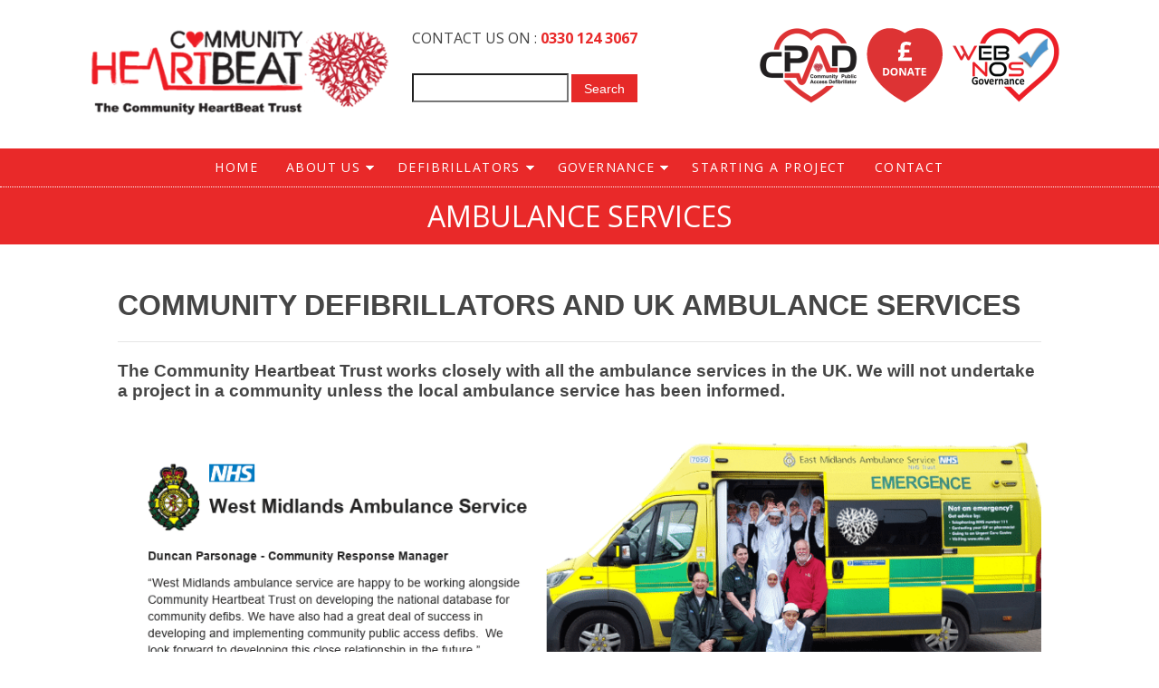

--- FILE ---
content_type: text/html; charset=utf-8
request_url: https://www.communityheartbeat.org.uk/ambulance-services
body_size: 6979
content:
<!DOCTYPE html PUBLIC "-//W3C//DTD XHTML+RDFa 1.0//EN"
  "http://www.w3.org/MarkUp/DTD/xhtml-rdfa-1.dtd">
<html xmlns="http://www.w3.org/1999/xhtml" xml:lang="en" version="XHTML+RDFa 1.0" dir="ltr">

<head profile="http://www.w3.org/1999/xhtml/vocab">
  <meta http-equiv="Content-Type" content="text/html; charset=utf-8" />
<link rel="shortcut icon" href="https://www.communityheartbeat.org.uk/sites/all/themes/chbtheme/favicon.ico" type="image/vnd.microsoft.icon" />
<meta http-equiv="X-UA-Compatible" content="IE=edge,chrome=1" />
<meta name="viewport" content="width=device-width, initial-scale=1, maximum-scale=1" />
<meta name="HandheldFriendly" content="content=&quot;true&quot;" />
<meta name="MobileOptimized" content="content=&quot;600&quot;" />
<meta name="description" content="WORKING WITH UK AMBULANCE SERVICES, COMMUNITY GUIDANCE" />
<meta name="generator" content="Drupal 7 (https://www.drupal.org)" />
<link rel="canonical" href="https://www.communityheartbeat.org.uk/ambulance-services" />
<link rel="shortlink" href="https://www.communityheartbeat.org.uk/node/21" />
  <title>AMBULANCE SERVICES | Community Heartbeat Trust</title>
  <link type="text/css" rel="stylesheet" href="https://www.communityheartbeat.org.uk/sites/default/files/css/css_xE-rWrJf-fncB6ztZfd2huxqgxu4WO-qwma6Xer30m4.css" media="all" />
<link type="text/css" rel="stylesheet" href="https://www.communityheartbeat.org.uk/sites/default/files/css/css_CLE4xviqYyB_u6rVoOFHcLZ0Z0b1u6q-f-PZbo4U0so.css" media="all" />
<link type="text/css" rel="stylesheet" href="https://www.communityheartbeat.org.uk/sites/default/files/css/css_UOdBzEAS9SRwyEVyc6T48knCAVr76O91QqOtxF0beoY.css" media="all" />
<link type="text/css" rel="stylesheet" href="https://www.communityheartbeat.org.uk/sites/default/files/css/css_9GCeXKVThy244U65O1nZej0vQVatkXeEyRc4F4vj0kM.css" media="all" />
  <script type="text/javascript" src="https://www.communityheartbeat.org.uk/sites/default/files/js/js_e5Y-Te1_0gGHNkTkgZwBKPVxU1ap7Cni5d1aoKLB2ws.js"></script>
<script type="text/javascript" src="https://www.communityheartbeat.org.uk/sites/default/files/js/js_Pt6OpwTd6jcHLRIjrE-eSPLWMxWDkcyYrPTIrXDSON0.js"></script>
<script type="text/javascript" src="https://www.communityheartbeat.org.uk/sites/default/files/js/js_onbE0n0cQY6KTDQtHO_E27UBymFC-RuqypZZ6Zxez-o.js"></script>
<script type="text/javascript" src="https://www.communityheartbeat.org.uk/sites/default/files/js/js_gHk2gWJ_Qw_jU2qRiUmSl7d8oly1Cx7lQFrqcp3RXcI.js"></script>
<script type="text/javascript" src="https://www.communityheartbeat.org.uk/sites/default/files/js/js_3ALxKH1mvcopsA5FEzWY1ay1dsnfcZe2llN3CyafHg8.js"></script>
<script type="text/javascript" src="https://www.googletagmanager.com/gtag/js?id=G-LERYMKEPFE"></script>
<script type="text/javascript">
<!--//--><![CDATA[//><!--
window.dataLayer = window.dataLayer || [];function gtag(){dataLayer.push(arguments)};gtag("js", new Date());gtag("set", "developer_id.dMDhkMT", true);gtag("config", "G-LERYMKEPFE", {"groups":"default","anonymize_ip":true});
//--><!]]>
</script>
<script type="text/javascript">
<!--//--><![CDATA[//><!--
jQuery.extend(Drupal.settings, { "themepath": "/sites/all/themes/chbtheme" });
//--><!]]>
</script>
<script type="text/javascript">
<!--//--><![CDATA[//><!--
jQuery.extend(Drupal.settings, { "node": 21 });
//--><!]]>
</script>
<script type="text/javascript" src="https://www.communityheartbeat.org.uk/sites/default/files/js/js_yo1CsgSHhwPXqLp2hClbhOMce6I5vO_Hp1A0E2vJKj8.js"></script>
<script type="text/javascript" src="https://www.communityheartbeat.org.uk/sites/default/files/js/js_0WBXafMAXIz1dsqhfADtF9IthO4yJcBI4NPuk6pia7A.js"></script>
<script type="text/javascript">
<!--//--><![CDATA[//><!--
jQuery.extend(Drupal.settings, {"basePath":"\/","pathPrefix":"","setHasJsCookie":0,"ajaxPageState":{"theme":"chbtheme","theme_token":"PXrC5BgVq41qNj9FUQTlfmFsQwDbE3MAW9Cj2iaGJbg","js":{"":1,"https:\/\/www.communityheartbeat.org.uk\/sites\/default\/files\/google_tag\/community_heartbeat_gtm\/google_tag.script.js":1,"sites\/all\/modules\/contrib\/jquery_update\/replace\/jquery\/1.12\/jquery.min.js":1,"misc\/jquery-extend-3.4.0.js":1,"misc\/jquery-html-prefilter-3.5.0-backport.js":1,"misc\/jquery.once.js":1,"misc\/drupal.js":1,"sites\/all\/modules\/contrib\/jquery_update\/js\/jquery_browser.js":1,"misc\/form-single-submit.js":1,"sites\/all\/modules\/contrib\/entityreference\/js\/entityreference.js":1,"sites\/all\/modules\/contrib\/form_save\/form_save.js":1,"sites\/all\/modules\/contrib\/google_analytics\/googleanalytics.js":1,"https:\/\/www.googletagmanager.com\/gtag\/js?id=G-LERYMKEPFE":1,"0":1,"1":1,"2":1,"sites\/all\/libraries\/superfish\/jquery.hoverIntent.minified.js":1,"sites\/all\/libraries\/superfish\/sfsmallscreen.js":1,"sites\/all\/libraries\/superfish\/supposition.js":1,"sites\/all\/libraries\/superfish\/superfish.js":1,"sites\/all\/libraries\/superfish\/supersubs.js":1,"sites\/all\/modules\/contrib\/superfish\/superfish.js":1,"sites\/all\/themes\/atomicantbase\/js\/ion.sound.js":1,"sites\/all\/themes\/atomicantbase\/js\/jquery.equalHeights.js":1,"sites\/all\/themes\/atomicantbase\/js\/jquery.atomicantbase.js":1,"sites\/all\/themes\/atomicantbase\/js\/cssmap-continents-v4-4\/jquery.cssmap.js":1,"sites\/all\/themes\/atomicantbase\/js\/jquery.site.js":1,"sites\/all\/themes\/chbtheme\/script\/jquery.intoview\/jquery.intoview.js":1,"sites\/all\/themes\/chbtheme\/script\/jquery.theme.js":1},"css":{"modules\/system\/system.base.css":1,"modules\/system\/system.menus.css":1,"modules\/system\/system.messages.css":1,"modules\/system\/system.theme.css":1,"modules\/comment\/comment.css":1,"modules\/field\/theme\/field.css":1,"sites\/all\/modules\/contrib\/logintoboggan\/logintoboggan.css":1,"modules\/node\/node.css":1,"modules\/search\/search.css":1,"modules\/user\/user.css":1,"sites\/all\/modules\/contrib\/views\/css\/views.css":1,"sites\/all\/modules\/contrib\/media\/modules\/media_wysiwyg\/css\/media_wysiwyg.base.css":1,"sites\/all\/modules\/contrib\/ctools\/css\/ctools.css":1,"sites\/all\/modules\/contrib\/purr_messages\/purrcss\/purr.css":1,"sites\/all\/libraries\/superfish\/css\/superfish.css":1,"sites\/all\/libraries\/superfish\/style\/default.css":1,"sites\/all\/themes\/atomicantbase\/css\/atomicantbase.css":1,"sites\/all\/themes\/atomicantbase\/css\/contextual-links.css":1,"sites\/all\/themes\/atomicantbase\/fonts\/font-awesome-4.2.0\/css\/font-awesome.min.css":1,"sites\/all\/themes\/atomicantbase\/fonts\/social.css":1,"sites\/all\/themes\/atomicantbase\/js\/cssmap-continents-v4-4\/cssmap-continents\/cssmap-continents.css":1,"sites\/all\/themes\/atomicantbase\/css\/aapolitics-override.css":1,"sites\/all\/themes\/atomicantbase\/css\/blocks.css":1,"sites\/all\/themes\/atomicantbase\/css\/thistheme.css":1,"sites\/all\/themes\/atomicantbase\/css\/test.css":1,"sites\/all\/themes\/chbtheme\/css\/style.fonts.css":1,"sites\/all\/themes\/chbtheme\/css\/style.theme.css":1,"sites\/all\/themes\/chbtheme\/css\/style.devices.css":1}},"form_save":{"enabled":true},"googleanalytics":{"account":["G-LERYMKEPFE"],"trackOutbound":1,"trackMailto":1,"trackDownload":1,"trackDownloadExtensions":"7z|aac|arc|arj|asf|asx|avi|bin|csv|doc(x|m)?|dot(x|m)?|exe|flv|gif|gz|gzip|hqx|jar|jpe?g|js|mp(2|3|4|e?g)|mov(ie)?|msi|msp|pdf|phps|png|ppt(x|m)?|pot(x|m)?|pps(x|m)?|ppam|sld(x|m)?|thmx|qtm?|ra(m|r)?|sea|sit|tar|tgz|torrent|txt|wav|wma|wmv|wpd|xls(x|m|b)?|xlt(x|m)|xlam|xml|z|zip"},"urlIsAjaxTrusted":{"\/ambulance-services":true},"superfish":{"1":{"id":"1","sf":{"animation":{"opacity":"show","height":"show"},"speed":"\u0027fast\u0027","autoArrows":true,"dropShadows":true,"disableHI":false},"plugins":{"smallscreen":{"mode":"window_width","addSelected":false,"menuClasses":false,"hyperlinkClasses":false,"title":"Main menu"},"supposition":true,"bgiframe":false,"supersubs":{"minWidth":"12","maxWidth":"27","extraWidth":1}}}}});
//--><!]]>
</script>
  <link href='https://fonts.googleapis.com/css?family=Open+Sans:400italic,700italic,400,700' rel='stylesheet' type='text/css' />
</head>
<body class="html not-front not-logged-in no-sidebars page-node page-node- page-node-21 node-type-page section-ambulance-services theme-chbtheme node-published" >
  <div id="skip-link">
    <a href="#main-content" class="element-invisible element-focusable">Skip to main content</a>
  </div>
    <div class="region region-page-top">
    <noscript aria-hidden="true"><iframe src="https://www.googletagmanager.com/ns.html?id=GTM-M8ZBTDP" height="0" width="0" style="display:none;visibility:hidden"></iframe></noscript>
  </div><!-- /.region -->
  

<div id="page-wrapper"><div id="page">

  <div id="header">
		<div id="header-top">
	    	      <a href="/" title="Home" rel="home" id="logo"><img src="https://www.communityheartbeat.org.uk/sites/all/themes/chbtheme/logo.png" alt="Home" /></a>
	    	
	    	      <div id="name-and-slogan">
	
	        <h1 id="site-name"><a href="/" title="Home" rel="home">Community Heartbeat Trust</a></h1>
	
	        	      </div><!-- /#name-and-slogan -->
	    	    
	  	  <div class="region region-header">
    <div id="block-menu-menu-header-menu" class="block block-menu first odd">

      
  <div class="content">
    <ul class="menu"><li class="first leaf"><a href="/community-public-access-defibrillator"><i class="headericon headericon-cpad"></i><span class="text">CPAD</span></a></li>
<li class="leaf"><a href="https://communityheartbeat.enthuse.com/cf/6b92/donations#!/" title="" target="_blank"><i class="headericon headericon-donate"></i><span class="text">Donate</span></a></li>
<li class="last leaf"><a href="https://www.defibcheck.org" title="" target="_blank"><i class="headericon headericon-webnos"></i><span class="text">Webnos</span></a></li>
</ul>  </div>

</div><!-- /.block -->
<div id="block-search-form" class="block block-search even">

      
  <div class="content">
    <form action="/ambulance-services" method="post" id="search-block-form" accept-charset="UTF-8"><div><div class="container-inline">
      <h2 class="element-invisible">Search form</h2>
    <div class="form-item form-type-textfield form-item-search-block-form">
  <label class="element-invisible" for="edit-search-block-form--2">Search </label>
 <input title="Enter the terms you wish to search for." type="text" id="edit-search-block-form--2" name="search_block_form" value="" size="15" maxlength="128" class="form-text" />
</div>
<div class="form-actions form-wrapper" id="edit-actions"><input class="form-save-default-button form-submit" type="submit" id="edit-submit" name="op" value="Search" /></div><input type="hidden" name="form_build_id" value="form-jnOt40Ng3n_LP6GU-n4GjZtxYomu87Wzrw5BVIKGo1k" />
<input type="hidden" name="form_id" value="search_block_form" />
</div>
</div></form>  </div>

</div><!-- /.block -->
<div id="block-block-2" class="block block-block last odd">

      
  <div class="content">
    <p>Contact Us On : <strong><a href="tel:03301243067">0330 124 3067</a></strong></p>  </div>

</div><!-- /.block -->
  </div><!-- /.region -->
      
	  	<div class="clearboth"></div> 
		</div>
          <div id="navigation">
      	<div class="section clearfix">
          <div class="region region-navigation">
    <div id="block-superfish-1" class="block block-superfish first last odd">

        <h2 class="block-title">Main menu</h2>
    
  <div class="content">
    <ul id="superfish-1" class="menu sf-menu sf-main-menu sf-horizontal sf-style-default sf-total-items-6 sf-parent-items-3 sf-single-items-3"><li id="menu-463-1" class="first odd sf-item-1 sf-depth-1 sf-no-children"><a href="/" title="" class="sf-depth-1">HOME</a></li><li id="menu-1738-1" class="middle even sf-item-2 sf-depth-1 sf-total-children-1 sf-parent-children-0 sf-single-children-1 menuparent"><a href="/about-us" class="sf-depth-1 menuparent">ABOUT US</a><ul><li id="menu-1743-1" class="firstandlast odd sf-item-1 sf-depth-2 sf-no-children"><a href="https://communityheartbeat.enthuse.com/cf/6b92/donations#!/" title="" class="sf-depth-2">DONATE</a></li></ul></li><li id="menu-1736-1" class="middle odd sf-item-3 sf-depth-1 sf-total-children-3 sf-parent-children-0 sf-single-children-3 menuparent"><a href="/defibrillators" class="sf-depth-1 menuparent">DEFIBRILLATORS</a><ul><li id="menu-1737-1" class="first odd sf-item-1 sf-depth-2 sf-no-children"><a href="/defibrillators/defib-cabinets" class="sf-depth-2">DEFIB CABINETS</a></li><li id="menu-1744-1" class="middle even sf-item-2 sf-depth-2 sf-no-children"><a href="https://www.communityheartbeat.org.uk/what-child-defibrillator-terms" title="" class="sf-depth-2">Defibs &amp; Children</a></li><li id="menu-1741-1" class="last odd sf-item-3 sf-depth-2 sf-no-children"><a href="/defibrillators/999-phones" class="sf-depth-2">999 PHONES</a></li></ul></li><li id="menu-828-1" class="middle even sf-item-4 sf-depth-1 sf-total-children-5 sf-parent-children-0 sf-single-children-5 menuparent"><a href="/governance" title="What you need to consider when installing a defibrillator for community use" class="sf-depth-1 menuparent">GOVERNANCE</a><ul><li id="menu-1286-1" class="first odd sf-item-1 sf-depth-2 sf-no-children"><a href="/governance/webnos" title="The Community HeartBeat&#039;s comprehensive Governance System" class="sf-depth-2">WEBNOS</a></li><li id="menu-1733-1" class="middle even sf-item-2 sf-depth-2 sf-no-children"><a href="/nddb%E2%84%A2-national-defibrillator-database" title="The National Defibrillator Database" class="sf-depth-2">NDDB</a></li><li id="menu-1732-1" class="middle odd sf-item-3 sf-depth-2 sf-no-children"><a href="https://www.defibcheck.org/" title="Go here to submit checks on your defibrillator" class="sf-depth-2">DEFIBCHECK</a></li><li id="menu-1734-1" class="middle even sf-item-4 sf-depth-2 sf-no-children"><a href="/governance/sarah-act-2015-legal-issues" class="sf-depth-2">LEGAL</a></li><li id="menu-1740-1" class="last odd sf-item-5 sf-depth-2 sf-no-children"><a href="/governance/counselling" class="sf-depth-2">COUNSELLING</a></li></ul></li><li id="menu-1742-1" class="middle odd sf-item-5 sf-depth-1 sf-no-children"><a href="/starting-project" class="sf-depth-1">STARTING A PROJECT</a></li><li id="menu-832-1" class="last even sf-item-6 sf-depth-1 sf-no-children"><a href="/contact" class="sf-depth-1">CONTACT</a></li></ul>  </div>

</div><!-- /.block -->
  </div><!-- /.region -->
      	</div>
      </div><!-- /.section, /#navigation -->
    
       	
  	
    <div id="title-container" class="title-set">
          	    	      <h2 class="title" id="page-title">AMBULANCE SERVICES</h2>
                </div>

  </div><!-- /#header -->
  
    
  <div class="clearboth"></div>
  
  <div id="main-wrapper"><div id="main" class="clearfix with-navigation">

    <div id="content" class="column"><div class="section"> 
    	
            
            
        <div class="region region-content">
    <div id="block-system-main" class="block block-system first last odd">

      
  <div class="content">
    <div class="ds-1col node node-page node-promoted view-mode-full clearfix">

  
  <div class="field field-name-body field-type-text-with-summary field-label-hidden">
    <div class="field-items">
          <div class="field-item even"><div style="text-align: center;"> </div>
<blockquote><p><strong><span style="font-family: calibri, sans-serif; font-size: 24pt;">COMMUNITY DEFIBRILLATORS AND UK AMBULANCE SERVICES</span></strong></p>
<hr />
<p><strong><span style="font-family: calibri, sans-serif; font-size: 18.6667px;">The Community Heartbeat Trust works closely with all the ambulance services in the UK. We will not undertake a project in a community unless the local ambulance service has been informed.</span></strong></p>
<p style="text-align: center;"><strong><span style="font-family: calibri, sans-serif; font-size: 24pt;"><img class="media-element file-default" data-delta="9" src="https://www.communityheartbeat.org.uk/sites/default/files/ambulance_services_header_main_site.gif" width="1100" height="350" alt="" /></span></strong></p>
<hr />
<p><span style="font-family: calibri, sans-serif; font-size: 18.6667px;">As a result we enjoy an exceptionally close relationship, and several ambulance services representatives are on our management board. We work closely with every Ambulance service to maintain and make sure all equipment is rescue ready through our </span><a href="https://www.communityheartbeat.org.uk/governance/webnos" style="color: rgb(0, 0, 0); font-family: calibri, sans-serif; font-size: 18.6667px;">WebNos governance system</a><span style="font-family: calibri, sans-serif; font-size: 18.6667px;">. With which we relay information about defibrillators and there ready status via regular reports. We handle getting you registered with your local Ambulance Service and notify you when you are live on their CAD system. </span></p>
<hr />
<p> </p>
</blockquote>
<p style="text-align: center;"><a class="hoverlink" href="/governance"><img style="margin-right: 5px; margin-left: 5px; font-family: calibri, sans-serif; font-size: 18.6667px; font-weight: 400; height: 300px; width: 300px;" class="media-element file-default" data-delta="2" src="https://www.communityheartbeat.org.uk/sites/default/files/governance.png" width="800" height="800" alt="" /></a><a class="hoverlink" href="/ambulance-service-activation-radii"><img style="font-weight: normal; margin-right: 5px; margin-left: 5px; font-family: calibri, sans-serif; font-size: 18.6667px; height: 300px; width: 300px;" class="media-element file-default" data-delta="3" src="https://www.communityheartbeat.org.uk/sites/default/files/radii.png" width="800" height="800" alt="" /></a><a class="hoverlink" href="/ambulance-service-response-times"><img style="font-weight: normal; margin-right: 5px; margin-left: 5px; font-family: calibri, sans-serif; font-size: 18.6667px; height: 300px; width: 300px;" class="media-element file-default" data-delta="4" src="https://www.communityheartbeat.org.uk/sites/default/files/response_times.png" width="800" height="800" alt="" /></a><a class="hoverlink" href="/ambulance-service-information"><img style="font-weight: normal; margin-right: 5px; margin-left: 5px; font-family: calibri, sans-serif; font-size: 18.6667px; height: 300px; width: 300px;" class="media-element file-default" data-delta="5" src="https://www.communityheartbeat.org.uk/sites/default/files/standards_and_information.png" width="800" height="800" alt="" /></a></p>
<hr />
<p> </p>
<p> </p>
</div>
      </div>
</div></div>

  </div>

</div><!-- /.block -->
  </div><!-- /.region -->
    	
    	
    	    	
    	<div class="clearboth"></div>
      
      
    </div></div><!-- /.section, /#content -->

  </div></div><!-- /#main, /#main-wrapper -->

  	  <div class="region region-bottom">
    <div id="block-menu-menu-social" class="block block-menu first odd">

      
  <div class="content">
    <ul class="menu"><li class="first leaf"><a href="https://twitter.com/comheartbeat" title="Twitter" target="_blank"><i class="socialicon socialicon-twitter"></i><span class="text">Twitter</span></a></li>
<li class="leaf"><a href="https://www.facebook.com/Community-Heartbeat-Trust-162776763775406/" title="Facebook" target="_blank"><i class="socialicon socialicon-facebook"></i><span class="text">Facebook</span></a></li>
<li class="leaf"><a href="https://www.youtube.com/channel/UCk1lxiI5z8S5noGRkhhXloA/featured?view_as=subscriber" title="" target="_blank"><i class="socialicon socialicon-youtube"></i><span class="text">YouTube</span></a></li>
<li class="last leaf"><a href="/sitemap.xml" title="" target="_blank"><i class="socialicon socialicon-site-map"></i><span class="text">Site map</span></a></li>
</ul>  </div>

</div><!-- /.block -->
<div id="block-block-1" class="block block-block even">

        <h2 class="block-title">Disclaimer</h2>
    
  <div class="content">
    <p>Please make sure you have read and understood this disclaimer - It will be assumed that you have read prior to CHT receiving any request. CHT are not responsible for your fund raising, nor your cPAD operations, but may assist in both. CHTs only aim is to support the installation of a cPAD scheme in the most cost effective way possible adhering to Best Practice, and help save lives in your community. This website, and any downloaded information, is for information only on how to go about obtaining and installing a cPAD, and other relevant information. All copyrights and trademarks are recognised. All support for the cPAD will be undertaken by the village committee responsible and via standard manufacturers warranties. Any training organisation will only be responsible for the initial awareness training and not for the functioning or maintenance of the AED. Please do not send any monies to CHT until you have registered your scheme with us, and have agreement from the local ambulance service for the establishment of a cPAD scheme. All schemes must be registered with the local ambulance service (CHT will also undertake this or you can do via this site, but this does not remove responsibility for you to notify the local ambulance service of your AED location). 999/112 (ambulance) must always be called prior to using a cPAD equipment. VAT may be applicable if your organisation is not an eligible body as defined by HMRC. All current or historical claims for VAT will be met by the local community. All schemes will be asked to sign an agreement taking responsibility for their own fund raising and donations to CHT, and then the operation and maintenance of the cPAD equipment. All CHT provided schemes will need to manage their maintenance through the WebNoS online system as a condition of CHT support. It is your responsibility to maintain the equipment in working order and to make sure the local ambulance service is aware of this. WebNoS makes this possible and also acts as an audit trail for management of the equipment. Sites provided by CHT and not using WebNoS may be disengaged from the ambulance service CAD systems. Any web site showing defibrillator locations is for information only, and should not be used in preference to dialling 999. CHT works in close cooperation with the UK ambulance services. Always dial 999 in an emergency</p>
<p>Registered Charity Number - 1132824<br />
	 </p>
  </div>

</div><!-- /.block -->
<div id="block-menu-footer-menu" class="block block-menu odd">

      
  <div class="content">
    <ul class="menu"><li class="first leaf"><a href="/privacy-policy">Privacy Policy</a></li>
<li class="last leaf"><a href="http://defibcheck.org" title="">WebNOS</a></li>
</ul>  </div>

</div><!-- /.block -->
<div id="block-aacore-copyright" class="block block-aacore last even">

        <h2 class="block-title">Copyright</h2>
    
  <div class="content">
    Copyright 2026 &copy Community Heartbeat Trust  </div>

</div><!-- /.block -->
  </div><!-- /.region -->
	<div class="clearboth"></div>

</div></div><!-- /#page, /#page-wrapper -->

  <div class="region region-pagefooter">
    <div id="block-aacore-atomicantcredit" class="block block-aacore first last odd">

        <h2 class="block-title">Development</h2>
    
  <div class="content">
    Website by <a href="http://www.atomicant.co.uk" target="_blank">Atomic Ant Limited</a>  </div>

</div><!-- /.block -->
  </div><!-- /.region -->
<div class="clearboth"></div>



  <script type="text/javascript" src=""></script>
</body>
</html>


--- FILE ---
content_type: text/css
request_url: https://www.communityheartbeat.org.uk/sites/default/files/css/css_9GCeXKVThy244U65O1nZej0vQVatkXeEyRc4F4vj0kM.css
body_size: 22881
content:
@import url(//fonts.googleapis.com/css?family=Alex+Brush);#page{-webkit-font-smoothing:antialiased;}.resizable-textarea .grippie,.flex-control-paging li a,div.region-content form,disabled.div.region-sidebar-first form,div.node > a.teaser-linked{background-color:rgba(3,101,200,0.2);}div.node > a.teaser-linked:hover,#tabs ul.primary li a{background-color:rgba(3,101,200,0.4);}.flex-control-paging li a.flex-active{background-color:rgba(3,101,200,0.6);}a.badgelink,form input.form-submit{background-color:rgba(3,101,200,0.8);}a.badgelink:hover,form input.form-submit:hover{background-color:rgba(3,101,200,1);}div.region-content form .form-item input,div.region-sidebar-first form .form-item input,div.region-content form .form-item select,div.region-sidebar-first .form-item select,div.region-content form .form-item textarea,div.region-sidebar-first form .form-item textarea{border:1px solid rgba(3,101,200,0.3);max-width:100%;}h1,h2,h3,h4,h5,h6,h1,a,form label,.form-item .description{color:rgba(3,101,200,0.8);}xbody div.region-footer,xbody div.region-footer a 
xbody div.region-pagefooter,xbody div.region-pagefooter a{color:white;}form .form-item input,form .form-item select,form .form-item textarea{color:rgba(3,101,200,0.6);}#tabs ul.primary li.active a,#tabs ul.primary li a:hover{background-color:rgba(3,101,200,0.8);}div.content p > a{border-bottom:1px dotted rgba(3,101,200,0.8);}.form-item,.form-actions{margin-top:0;}.flex-control-paging li a{border:none;}body div.contextual-links-wrapper > a.contextual-links-trigger{transition:none;text-decoration:none;border-bottom:none;}body div.contextual-links-wrapper > ul.contextual-links li a{border-bottom:none;}#views_infinite_scroll-ajax-loader > span:before{display:block;content:'\f021';font-family:fontawesome;font-size:50px;vertical-align:middle;text-align:center;-webkit-animation:fa-spin 2s infinite linear;animation:fa-spin 2s infinite linear;margin-bottom:0.3em;font-weight:normal;}#views_infinite_scroll-ajax-loader > span{font-weight:bold;}a.badgelink,div.field-name-nomination-quote-signed{-webkit-box-shadow:0 3px 5px 0px rgba(0,0,0,0.20);-moz-box-shadow:0 3px 5px 0px rgba(0,0,0,0.20);box-shadow:0 3px 5px 0px rgba(0,0,0,0.20);}.flex-control-paging li a{-webkit-box-shadow:none;-moz-box-shadow:none;box-shadow:none;}a,div.region-content form input.form-submit{-webkit-transition:all 1s;transition:all 1s;}.resizable-textarea .grippie{border:none;}img.file-styles.original,span.file-styles.original,span.file-styles.original img,img.media-element.file-default{max-width:100%;}img.media-element.file-default{}div.form-type-name-element .form-item{margin-bottom:0;}body{margin:0;}#tabs{margin:0;padding:0;display:block;background-color:rgba(156,166,190,0.9);font-family:'Lucida Grande',Verdana,sans-serif;font-size:11px;xposition:fixed;xleft:0;xright:0;xz-index:570;}#tabs.aanew{margin:0;padding:1em 2em 0 2em;padding:0;display:block;background:rgb(224,224,216);background:-moz-linear-gradient(top,rgba(224,224,216,1) 90%,rgba(198,198,192,1) 99%);background:-webkit-gradient(linear,left top,left bottom,color-stop(90%,rgba(224,224,216,1)),color-stop(99%,rgba(198,198,192,1)));background:-webkit-linear-gradient(top,rgba(224,224,216,1) 90%,rgba(198,198,192,1) 99%);background:-o-linear-gradient(top,rgba(224,224,216,1) 90%,rgba(198,198,192,1) 99%);background:-ms-linear-gradient(top,rgba(224,224,216,1) 90%,rgba(198,198,192,1) 99%);background:linear-gradient(to bottom,rgba(224,224,216,1) 90%,rgba(198,198,192,1) 99%);filter:progid:DXImageTransform.Microsoft.gradient(startColorstr='#e0e0d8',endColorstr='#c6c6c0',GradientType=0);font-family:'Lucida Grande',Verdana,sans-serif !important;font-size:11px;xleft:0;xright:0;z-index:570;x-moz-box-shadow:inset 0 3px 20px #000;x-webkit-box-shadow:inset 0 3px 20px #000;xbox-shadow:inset 0 3px 20px #000;width:100%;}#tabs.aanew ul.primary{margin:0;}#tabs.aanew div.breadcrumb{margin-bottom:0;padding:1em 1.5em 1em;background-color:rgba(255,255,255,0.3);}#tabs.aanew div.breadcrumb a{color:rgba(0,0,0,0.5);}#toolbar{x-moz-box-shadow:none;x-webkit-box-shadow:none;xbox-shadow:none;}#tabs.aanew div.breadcrumb{}#tabs.aanew h1{font-family:'Lucida Grande',Verdana,sans-serif !important;font-size:18px;padding:1em 0 1.5em;margin:0;color:rgba(0,0,0,0.5);padding:0.8em 1em;}#tabs.aanew h1 span.typename{color:rgba(0,0,0,1);}#tabs.aanew ul.primary{padding:0 1em;}#tabs.aanew ul.primary li a{display:block;float:none;height:1em;line-height:1em;padding:7px 17px;background-color:rgba(0,0,0,0.08);font-style:italic;color:rgba(0,0,0,0.5);font-weight:normal;border-width:1px 1px 0 1px;border-style:solid;border-color:rgba(0,0,0,0.09);-moz-border-radius:8px 8px 0 0;-webkit-border-top-left-radius:8px;-webkit-border-top-right-radius:8px;border-radius:8px 8px 0 0;margin:0;xborder:0;font-size:12px;font-family:'Lucida Grande',Verdana,sans-serif !important;}#tabs.aanew ul.primary li a:hover{background-color:rgba(0,0,0,0.4);color:rgba(0,0,0,0.6);}#tabs.aanew ul.primary li.active a,#tabs.aanew ul.primary li.active a:hover{background-color:rgba(0,0,0,0.4);color:rgba(255,255,255,0.5);}#tabs ul.primary{margin:0;padding:0;display:block;text-align:left;margin-left:1em;border:none;}#tabs ul.primary li{margin:0;padding:0;display:inline-block;text-align:left;margin-right:0.5em;}#tabs ul.primary li a{border:0;color:white;display:block;padding:0.3em 0.7em;margin:1em 0 0.7em;border-radius:0.8em;background-color:rgba(3,101,200,0.4);}#tabs ul.primary li.active a,#tabs ul.primary li a:hover{color:white;}#block-menu-menu-footer-menu ul.menu li.leaf,div.menu-name-main-menu ul.menu li.leaf{display:inline;xfont-size:0.9em;xletter-spacing:0.1em;}#block-menu-menu-footer-menu ul.menu{xmargin:0;xpadding:0;}div.region-bottom > div.block > div.content > ul.menu > li.first:before{display:none;}body{background:gray;}body,body div.contextual-links-wrapper{font-family:"Open Sans","Arial","Helvetica",sans-serif;}body div.contextual-links-wrapper{font-size:13px;}#page-wrapper{background:white;margin:2em 2em 0;}div.region-pagefooter{margin:0 2em;xtext-align:center;}a{text-decoration:none;}.region-content p > a{font-weight:bold;}div.content p > a{transition:color 0.5s ease-out;}div.content p > a:hover{text-decoration:none;color:black;border-bottom:1px dotted black;}#site-name a:hover{text-decoration:none;border-bottom:1px dotted #555555;}ul.menu li a{xcolor:#dddddd;text-decoration:none;}ul.menu li a.active{color:#ffffff;text-decoration:none;xborder-bottom:1px dotted white;}#header{text-align:center;padding-top:3em;}#header #logo,#header #name-and-slogan{xmargin:2em auto;}#header #logo{width:150px;display:block;margin:0 auto;}#header #logo img{width:100%;overflow:hidden;}#site-slogan{font-size:1.2em;margin:0.8em;}#page-title{font-size:3em;xmargin:0.3em 1em;xmargin:0 70px;margin:0;padding:10px 70px;min-width:500px;}#navigation{background-color:#333333;color:white;}#messagecontainer{margin:0;}#messagecontainer div.messages{margin:0;padding:2em;border:none;background-image:none;}.messages.status:before,.messages.warning:before{content:'\f071';font-family:fontawesome;font-size:1.4em;margin-right:0.5em;vertical-align:middle;}.messages.status:before{content:'\f14a';}#navigation div.menu-block-1{xwidth:700px;margin:0 auto;}div.region-navigation div.block-superfish .content{}div.region-navigation div.menu-name-main-menu ul,div.region-navigation div.block-superfish .content ul{padding:0;display:inline-block;float:none;margin-bottom:0;text-align:center;margin:0;}div.region-navigation div.menu-name-main-menu ul.sf-megamenu{background:url(/sites/all/themes/atomicantbase/images/shadow.png) no-repeat right bottom;}div.region-navigation div.block-superfish .content ul li{display:inline;font-size:0.88em;letter-spacing:0.1em;display:inline;background:transparent;border:none;float:none;}div.region-navigation div.block-superfish .content > ul > li > a{border:none;color:white;deleted-text-shadow:none;deleted-text-transform:uppercase;display:inline;display:inline-block;transition:color 1s;-webkit-transition:color 1s;padding:1em 0.8em;}div.region-navigation div.block-superfish .content > ul > li > a:hover{background-color:#4b1b46;background-color:rgba(67,151,189,0.2);}div.region-navigation div.block-superfish .content ul > li > a > .sf-sub-indicator,div.region-navigation div.block-superfish .content ul > li > span.nolink > .sf-sub-indicator{top:0.95em;xbackground-image:url(/sites/all/themes/atomicantbase/css/images/simple-arrows.png);background:url('/sites/all/libraries/superfish/images/arrows-ffffff.png') no-repeat -10px -100px;xbackground-position:0 -100px;}div.region-navigation div.block-superfish .content ul > li > a.sf-with-ul,div.region-navigation div.block-superfish .content ul > li > span.nolink.sf-with-ul{padding-right:1.8em;}#main-wrapper{margin:0;padding-bottom:4em;}div.region-content{xmin-width:500px;xmin-width:500px;xmax-width:660px;margin:0 4em;}body.theme-atomicantbase #region-bottom-container,body.theme-atomicantbase #region-pagefooter-container{margin:0 2em;background-color:black;padding:0;color:white;text-align:center;}body.theme-atomicantbase div.region-footer,body.theme-atomicantbase div.region-bottom,#xpage-footer-container{xmargin:0 2em;margin:0;padding:1em 2em;background-color:#333333;color:white;color:rgba(255,255,255,0.8);text-align:center;xpadding-bottom:4em;font-size:0.9em;}div.region-footer div.content a,div.region-bottom div.content a,div.region-pagefooter div.content a{scolor:white;}#page-footer-container h2.block-title{font-size:1em;color:white;text-align:center;}#page-footer-container .flex-control-paging li a{background-color:white;}#page-footer-container .flex-control-paging li a.flex-active{background-color:rgba(255,255,255,0.6);}div.region-bottom > div.block{margin:1em 0;}div.region-pagefooter > div.block{xmargin-bottom:1.5em;}#region-bottom-container h2.block-title{text-align:center;font-size:0.8em;}#region-pagefooter-container{margin:0 2em 2em;}#region-pagefooter-container .content{font-size:0.9em;}div.region-bottom div.block{xfloat:left;xmin-height:100px;}div.region-bottom div.block:last-child{xclear:right;}div.view-testimonials .view-content{}div.view-testimonials .view-content li > div.node.node-testimonial{padding:1em 5em 0;color:black;color:rgba(0,0,0,0.7);}#block-menu-menu-social{xwidth:100%;}#block-menu-menu-social > div.content{xtext-align:center;}div.region-bottom > div.block > div.content > ul.menu,div.region-pagefooter > div.block > div.content > ul.menu{list-style:none;list-style-image:none;margin:0;padding:0;xtext-align:center;display:inline-block;}div.region-bottom > div.block > div.content > ul.menu > li,div.region-pagefooter > div.block > div.content > ul.menu > li{list-style:none;list-style-image:none;margin:0;padding:0;display:inline;margin-right:1em;}#block-menu-menu-social > div.content > ul.menu > li a{xcolor:white;}#block-menu-menu-social > div.content > ul.menu > li a.active{border-bottom:none;}#block-menu-menu-social > div.content i.socialicon{margin-right:0.5em;}#block-menu-menu-social > div.content > ul.menu a > span{xdisplay:none;}#block-menu-menu-footer-menu > div.content > ul.menu{xtext-align:center;}a:hover > .socialicon,a.active > i.socialicon{background-color:rgba(63,97,152,0.8);}.flexslider{border:0;text-align:center;}div.view-feature-articles .flexslider{margin-bottom:0;margin-bottom:2em;}div.view-feature-articles div.group-info,div.view-feature-articles a div.group-info{background-color:rgba(0,0,0,0.5);padding:1em 3em;color:white;display:block;position:absolute;-webkit-transition:all 0.5s;transition:all 0.5s;bottom:0;left:0;right:0;}div.view-feature-articles a.teaser-linked{display:block;position:relative;color:white;}div.view-feature-articles a.teaser-linked *{color:white;}div.view-feature-articles a.teaser-linked:hover > div.group-info{background-color:rgba(0,0,0,0.7);}div.view-feature-articles a.teaser-linked > div.group-info > h3{font-size:0.7em;opacity:0.7;display:block;padding-bottom:1em;border-bottom:1px dotted rgba(255,255,255,0.4);}div.view-feature-articles a.teaser-linked > div.group-info div.field-name-body{font-size:0.8em;}div.view > div.view-content > div.item-list > ul > li.views-row{list-style:none;margin:0;}div.view > div.view-content > div.item-list > ul > li.views-row > div.view-mode-teaser{min-height:100px;}div.view > div.view-content > div.item-list > ul > li.views-row > div.view-mode-teaser div.group-left{width:100px;display:block;border-radius:50%;background-color:aqua;height:100px;top:30px;float:none;position:absolute;}div.view > div.view-content > div.item-list > ul > li.views-row > div.view-mode-teaser div.group-right{right:0;display:block;xposition:absolute;margin-left:150px;width:auto;}.sf-menu.sf-style-default .menuparent ul{border:2px solid #fff;border-radius:1em;background-color:rgba(0,0,0,0.7);overflow:hidden;-webkit-box-shadow:1px 1px 5px 0px rgba(0,0,0,0.75);-moz-box-shadow:1px 1px 5px 0px rgba(0,0,0,0.75);box-shadow:1px 1px 5px 0px rgba(0,0,0,0.75);}.sf-menu.sf-style-default .menuparent ul li{border:none;border-bottom:1px dotted rgba(255,255,255,0.5);}.sf-menu.sf-style-default .menuparent ul a,.sf-menu.sf-style-default .menuparent ul a:visited,.sf-menu.sf-style-default .menuparent ul span.nolink{color:white;padding:1em 2em;transition:all 1s;border:none;line-height:1.5em;}.sf-menu.sf-style-default .menuparent ul a:hover{background-color:rgba(63,97,152,0.8);border:none;}div.sf-accordion-toggle.sf-style-default{position:absolute;width:100%;top:-1em;}.slides li div.node-testimonial.view-mode-teaser .field{text-align:center;}.slides li div.node-testimonial.view-mode-teaser .field-name-title{font-size:0.8em;}#block-menu-menu-footer-menu > div.content > ul.menu li{margin:0;padding:0;}#block-menu-menu-footer-menu > div.content > ul.menu li:before{content:'\00b7';margin:0 0.5em;font-family:arial;}form{margin-bottom:1em;padding:1em;font-size:0.8em;}form label,form .views-exposed-form label{text-transform:uppercase;font-weight:normal;margin-bottom:0.3em;}div.region-content form .form-item{padding-bottom:1em;}form .form-item input,form .form-item select{font-size:1em;background-color:white;border-radius:0;display:inline-block;height:28px;padding:0 0.5em;}form .form-item textarea{font-size:1em;padding:0.5em;}div.region-content form .form-item input,div.region-content form .form-item select{width:220px;}form .form-item textarea{xpadding:0.5em 1em;}form .form-item select{xpadding:0;height:32px;}form input.form-submit{color:white;height:32px;display:inline-block;border:none;padding:0 2em;margin-top:1.9em;}.view-content .views-row .node > a.teaser-linked{display:block;border:none;margin-bottom:0.5em;position:relative;-webkit-transition:all 1s;transition:all 1s;font-size:0.8em;xwidth:100%;}div.node.view-mode-teaser > a.teaser-linked:hover{-ms-transform:scale(1.02);-webkit-transform:scale(1.02);transform:scale(1.02);}div.flexslider div.node.view-mode-teaser > a.teaser-linked:hover{-ms-transform:none;-webkit-transform:none;transform:none;}div.node.view-mode-teaser > a.teaser-linked > .group-left{width:auto;float:none;position:absolute;display:block;width:120px;height:120px;float:none;position:absolute;left:1em;top:1em;transition:all 1s;xoverflow:hidden;}div.node.view-mode-teaser > a.teaser-linked > .group-right{display:block;float:none;margin-left:145px;min-height:115px;padding:1.5em 2em 1em;width:auto;}#title-container{xbackground-color:rgba(83,147,184,0.2);}#title-container div.breadcrumb{background-color:#4393BA;background-color:rgba(83,147,184,0.8);font-size:1.5em;text-transform:uppercase;color:rgba(255,255,255,0.7);padding:0.3em 0;}#title-container div.breadcrumb > a{transition:all 1s;color:rgba(255,255,255,0.7);}#title-container div.breadcrumb > a:hover{xpadding:0.3em;color:rgba(255,255,255,1);}#block-aacore-atomicantcredit .content{margin-top:0.5em;text-align:center;transition:all 1s;font-size:0.8em;}#block-aacore-copyright > h2.block-title,#block-aacore-atomicantcredit > h2.block-title{text-align:center;display:none;}#block-aacore-atomicantcredit .content{font-family:'GillSansRegular',"Open Sans","Arial","Helvetica",sans-serif;text-transform:uppercase;}#block-aacore-atomicantcredit:hover{opacity:1;}div.region-footer > div.block,div.region-bottom > div.block{xwidth:100%;display:block;}div.region-footer div.block h2,div.region-bottom > div.block > h2,div.region-pagefooter > div.block > h2{deleted-text-transform:uppercase;deleted-font-size:1em;deleted-font-weight:normal;}xdiv.region-footer div.block div.content,xdiv.region-bottom > div.block > div.content > ul.menu,xdiv.region-pagefooter > div.block > div.content,x#block-aacore-atomicantcredit h2,x#block-aacore-atomicantcredit .content{xcolor:black;}div.region-footer,div.region-pagefooter{}div.region-pagefooter div.block .content{padding:1em 0;font-size:0.9em;}div.region-bottom{background-color:rgba(0,0,0,0.1);xtext-align:center;}div.region-footer div.block > h2,div.region-bottom div.block > h2{xtext-shadow:0px 1px 1px rgba(255,255,255,0.2);xcolor:rgba(0,0,0,0.5);xtext-shadow:0px 1px 1px #4d4d4d;xcolor:#222;xdisplay:inline-block;xmargin-right:2em;}div.region-footer div.block > div.content,div.region-bottom div.block > div.content{xcolor:white;xdisplay:inline-block;xfont-size:1em;}div.region-bottom div.block{xdisplay:inline-block;}#block-aacore-atomicantcredit .content a{xcolor:black;}hr{border:none;height:1px;background-color:rgba(0,0,0,0.1);margin:1.5em 0;}div.field-name-field-testimonial-parents > div.field-items > div.field-item{display:inline;}div.region-navigation div.block-superfish h2.block-title{display:none;}tbody{border-top:none;}.contextual-links-region-active{outline:#999 dashed 1px;outline-offset:5px;}.aa-bounce{-webkit-animation:aa-bounce1 1s 1 ease-out;animation:aa-bounce1 0.5s 1 ease-out;}@-moz-keyframes aa-bounce1{0%{-moz-transform:scale(1);opacity:1;}50%{-moz-transform:scale(1.2);opacity:0.5;}100%{-moz-transform:scale(1);opacity:1;}}@-webkit-keyframes aa-bounce1{0%{-webkit-transform:scale(1);opacity:1;}50%{-webkit-transform:scale(1.2);opacity:0.5;}100%{-webkit-transform:scale(1);opacity:1;}}@keyframes aa-bounce1{0%{transform:scale(1);opacity:1;}50%{transform:scale(1.2);opacity:0.5;}100%{transform:scale(1);opacity:1;}}
body div.contextual-links-wrapper{z-index:500;}body div.contextual-links-wrapper > a.contextual-links-trigger{background-image:none;width:24px;padding:0;text-align:center;position:relative;text-indent:0;color:rgba(255,255,255,0) !important;height:28px;overflow:hidden;border:none;z-index:10;margin-top:2px;line-height:1em;xpadding:5px;}body div.contextual-links-wrapper.contextual-links-active  a.contextual-links-trigger{height:22px;}body div.contextual-links-wrapper > a.contextual-links-trigger:before{content:"\f013";font-family:fontawesome;padding:5px 0;font-size:16px;line-height:16px;color:rgba(0,0,0,0.6);background-color:rgba(255,255,255,0.5);width:24px;height:14px;display:block;text-align:center;position:absolute;border-radius:50%;-webkit-box-shadow:0 2px 2px 0px rgba(0,0,0,0.20);-moz-box-shadow:0 2px 2px 0px rgba(0,0,0,0.20);box-shadow:0 2px 2px 0px rgba(0,0,0,0.20);xbackground-color:transparent;xborder:2px solid #9ecaed;xbox-shadow:0 0 10px #9ecaed;}body div.contextual-links-wrapper.contextual-links-active  a.contextual-links-trigger:before{color:rgba(0,0,0,0.8);border-radius:4px;}body div.contextual-links-wrapper.contextual-links-active ul.contextual-links{background-color:white !important;-webkit-box-shadow:0 2px 2px 0px rgba(0,0,0,0.20);-moz-box-shadow:0 2px 2px 0px rgba(0,0,0,0.20);box-shadow:0 2px 2px 0px rgba(0,0,0,0.20);}body div.contextual-links-wrapper > ul.contextual-links{border:none;}
@font-face{font-family:'FontAwesome';src:url(/sites/all/themes/atomicantbase/fonts/font-awesome-4.2.0/fonts/fontawesome-webfont.eot?v=4.2.0);src:url(/sites/all/themes/atomicantbase/fonts/font-awesome-4.2.0/fonts/fontawesome-webfont.eot?#iefix&v=4.2.0) format('embedded-opentype'),url(/sites/all/themes/atomicantbase/fonts/font-awesome-4.2.0/fonts/fontawesome-webfont.woff?v=4.2.0) format('woff'),url(/sites/all/themes/atomicantbase/fonts/font-awesome-4.2.0/fonts/fontawesome-webfont.ttf?v=4.2.0) format('truetype'),url(/sites/all/themes/atomicantbase/fonts/font-awesome-4.2.0/fonts/fontawesome-webfont.svg?v=4.2.0#fontawesomeregular) format('svg');font-weight:normal;font-style:normal}.fa{display:inline-block;font:normal normal normal 14px/1 FontAwesome;font-size:inherit;text-rendering:auto;-webkit-font-smoothing:antialiased;-moz-osx-font-smoothing:grayscale}.fa-lg{font-size:1.33333333em;line-height:.75em;vertical-align:-15%}.fa-2x{font-size:2em}.fa-3x{font-size:3em}.fa-4x{font-size:4em}.fa-5x{font-size:5em}.fa-fw{width:1.28571429em;text-align:center}.fa-ul{padding-left:0;margin-left:2.14285714em;list-style-type:none}.fa-ul>li{position:relative}.fa-li{position:absolute;left:-2.14285714em;width:2.14285714em;top:.14285714em;text-align:center}.fa-li.fa-lg{left:-1.85714286em}.fa-border{padding:.2em .25em .15em;border:solid .08em #eee;border-radius:.1em}.pull-right{float:right}.pull-left{float:left}.fa.pull-left{margin-right:.3em}.fa.pull-right{margin-left:.3em}.fa-spin{-webkit-animation:fa-spin 2s infinite linear;animation:fa-spin 2s infinite linear}@-webkit-keyframes fa-spin{0%{-webkit-transform:rotate(0deg);transform:rotate(0deg)}100%{-webkit-transform:rotate(359deg);transform:rotate(359deg)}}@keyframes fa-spin{0%{-webkit-transform:rotate(0deg);transform:rotate(0deg)}100%{-webkit-transform:rotate(359deg);transform:rotate(359deg)}}.fa-rotate-90{filter:progid:DXImageTransform.Microsoft.BasicImage(rotation=1);-webkit-transform:rotate(90deg);-ms-transform:rotate(90deg);transform:rotate(90deg)}.fa-rotate-180{filter:progid:DXImageTransform.Microsoft.BasicImage(rotation=2);-webkit-transform:rotate(180deg);-ms-transform:rotate(180deg);transform:rotate(180deg)}.fa-rotate-270{filter:progid:DXImageTransform.Microsoft.BasicImage(rotation=3);-webkit-transform:rotate(270deg);-ms-transform:rotate(270deg);transform:rotate(270deg)}.fa-flip-horizontal{filter:progid:DXImageTransform.Microsoft.BasicImage(rotation=0,mirror=1);-webkit-transform:scale(-1,1);-ms-transform:scale(-1,1);transform:scale(-1,1)}.fa-flip-vertical{filter:progid:DXImageTransform.Microsoft.BasicImage(rotation=2,mirror=1);-webkit-transform:scale(1,-1);-ms-transform:scale(1,-1);transform:scale(1,-1)}:root .fa-rotate-90,:root .fa-rotate-180,:root .fa-rotate-270,:root .fa-flip-horizontal,:root .fa-flip-vertical{filter:none}.fa-stack{position:relative;display:inline-block;width:2em;height:2em;line-height:2em;vertical-align:middle}.fa-stack-1x,.fa-stack-2x{position:absolute;left:0;width:100%;text-align:center}.fa-stack-1x{line-height:inherit}.fa-stack-2x{font-size:2em}.fa-inverse{color:#fff}.fa-glass:before{content:"\f000"}.fa-music:before{content:"\f001"}.fa-search:before{content:"\f002"}.fa-envelope-o:before{content:"\f003"}.fa-heart:before{content:"\f004"}.fa-star:before{content:"\f005"}.fa-star-o:before{content:"\f006"}.fa-user:before{content:"\f007"}.fa-film:before{content:"\f008"}.fa-th-large:before{content:"\f009"}.fa-th:before{content:"\f00a"}.fa-th-list:before{content:"\f00b"}.fa-check:before{content:"\f00c"}.fa-remove:before,.fa-close:before,.fa-times:before{content:"\f00d"}.fa-search-plus:before{content:"\f00e"}.fa-search-minus:before{content:"\f010"}.fa-power-off:before{content:"\f011"}.fa-signal:before{content:"\f012"}.fa-gear:before,.fa-cog:before{content:"\f013"}.fa-trash-o:before{content:"\f014"}.fa-home:before{content:"\f015"}.fa-file-o:before{content:"\f016"}.fa-clock-o:before{content:"\f017"}.fa-road:before{content:"\f018"}.fa-download:before{content:"\f019"}.fa-arrow-circle-o-down:before{content:"\f01a"}.fa-arrow-circle-o-up:before{content:"\f01b"}.fa-inbox:before{content:"\f01c"}.fa-play-circle-o:before{content:"\f01d"}.fa-rotate-right:before,.fa-repeat:before{content:"\f01e"}.fa-refresh:before{content:"\f021"}.fa-list-alt:before{content:"\f022"}.fa-lock:before{content:"\f023"}.fa-flag:before{content:"\f024"}.fa-headphones:before{content:"\f025"}.fa-volume-off:before{content:"\f026"}.fa-volume-down:before{content:"\f027"}.fa-volume-up:before{content:"\f028"}.fa-qrcode:before{content:"\f029"}.fa-barcode:before{content:"\f02a"}.fa-tag:before{content:"\f02b"}.fa-tags:before{content:"\f02c"}.fa-book:before{content:"\f02d"}.fa-bookmark:before{content:"\f02e"}.fa-print:before{content:"\f02f"}.fa-camera:before{content:"\f030"}.fa-font:before{content:"\f031"}.fa-bold:before{content:"\f032"}.fa-italic:before{content:"\f033"}.fa-text-height:before{content:"\f034"}.fa-text-width:before{content:"\f035"}.fa-align-left:before{content:"\f036"}.fa-align-center:before{content:"\f037"}.fa-align-right:before{content:"\f038"}.fa-align-justify:before{content:"\f039"}.fa-list:before{content:"\f03a"}.fa-dedent:before,.fa-outdent:before{content:"\f03b"}.fa-indent:before{content:"\f03c"}.fa-video-camera:before{content:"\f03d"}.fa-photo:before,.fa-image:before,.fa-picture-o:before{content:"\f03e"}.fa-pencil:before{content:"\f040"}.fa-map-marker:before{content:"\f041"}.fa-adjust:before{content:"\f042"}.fa-tint:before{content:"\f043"}.fa-edit:before,.fa-pencil-square-o:before{content:"\f044"}.fa-share-square-o:before{content:"\f045"}.fa-check-square-o:before{content:"\f046"}.fa-arrows:before{content:"\f047"}.fa-step-backward:before{content:"\f048"}.fa-fast-backward:before{content:"\f049"}.fa-backward:before{content:"\f04a"}.fa-play:before{content:"\f04b"}.fa-pause:before{content:"\f04c"}.fa-stop:before{content:"\f04d"}.fa-forward:before{content:"\f04e"}.fa-fast-forward:before{content:"\f050"}.fa-step-forward:before{content:"\f051"}.fa-eject:before{content:"\f052"}.fa-chevron-left:before{content:"\f053"}.fa-chevron-right:before{content:"\f054"}.fa-plus-circle:before{content:"\f055"}.fa-minus-circle:before{content:"\f056"}.fa-times-circle:before{content:"\f057"}.fa-check-circle:before{content:"\f058"}.fa-question-circle:before{content:"\f059"}.fa-info-circle:before{content:"\f05a"}.fa-crosshairs:before{content:"\f05b"}.fa-times-circle-o:before{content:"\f05c"}.fa-check-circle-o:before{content:"\f05d"}.fa-ban:before{content:"\f05e"}.fa-arrow-left:before{content:"\f060"}.fa-arrow-right:before{content:"\f061"}.fa-arrow-up:before{content:"\f062"}.fa-arrow-down:before{content:"\f063"}.fa-mail-forward:before,.fa-share:before{content:"\f064"}.fa-expand:before{content:"\f065"}.fa-compress:before{content:"\f066"}.fa-plus:before{content:"\f067"}.fa-minus:before{content:"\f068"}.fa-asterisk:before{content:"\f069"}.fa-exclamation-circle:before{content:"\f06a"}.fa-gift:before{content:"\f06b"}.fa-leaf:before{content:"\f06c"}.fa-fire:before{content:"\f06d"}.fa-eye:before{content:"\f06e"}.fa-eye-slash:before{content:"\f070"}.fa-warning:before,.fa-exclamation-triangle:before{content:"\f071"}.fa-plane:before{content:"\f072"}.fa-calendar:before{content:"\f073"}.fa-random:before{content:"\f074"}.fa-comment:before{content:"\f075"}.fa-magnet:before{content:"\f076"}.fa-chevron-up:before{content:"\f077"}.fa-chevron-down:before{content:"\f078"}.fa-retweet:before{content:"\f079"}.fa-shopping-cart:before{content:"\f07a"}.fa-folder:before{content:"\f07b"}.fa-folder-open:before{content:"\f07c"}.fa-arrows-v:before{content:"\f07d"}.fa-arrows-h:before{content:"\f07e"}.fa-bar-chart-o:before,.fa-bar-chart:before{content:"\f080"}.fa-twitter-square:before{content:"\f081"}.fa-facebook-square:before{content:"\f082"}.fa-camera-retro:before{content:"\f083"}.fa-key:before{content:"\f084"}.fa-gears:before,.fa-cogs:before{content:"\f085"}.fa-comments:before{content:"\f086"}.fa-thumbs-o-up:before{content:"\f087"}.fa-thumbs-o-down:before{content:"\f088"}.fa-star-half:before{content:"\f089"}.fa-heart-o:before{content:"\f08a"}.fa-sign-out:before{content:"\f08b"}.fa-linkedin-square:before{content:"\f08c"}.fa-thumb-tack:before{content:"\f08d"}.fa-external-link:before{content:"\f08e"}.fa-sign-in:before{content:"\f090"}.fa-trophy:before{content:"\f091"}.fa-github-square:before{content:"\f092"}.fa-upload:before{content:"\f093"}.fa-lemon-o:before{content:"\f094"}.fa-phone:before{content:"\f095"}.fa-square-o:before{content:"\f096"}.fa-bookmark-o:before{content:"\f097"}.fa-phone-square:before{content:"\f098"}.fa-twitter:before{content:"\f099"}.fa-facebook:before{content:"\f09a"}.fa-github:before{content:"\f09b"}.fa-unlock:before{content:"\f09c"}.fa-credit-card:before{content:"\f09d"}.fa-rss:before{content:"\f09e"}.fa-hdd-o:before{content:"\f0a0"}.fa-bullhorn:before{content:"\f0a1"}.fa-bell:before{content:"\f0f3"}.fa-certificate:before{content:"\f0a3"}.fa-hand-o-right:before{content:"\f0a4"}.fa-hand-o-left:before{content:"\f0a5"}.fa-hand-o-up:before{content:"\f0a6"}.fa-hand-o-down:before{content:"\f0a7"}.fa-arrow-circle-left:before{content:"\f0a8"}.fa-arrow-circle-right:before{content:"\f0a9"}.fa-arrow-circle-up:before{content:"\f0aa"}.fa-arrow-circle-down:before{content:"\f0ab"}.fa-globe:before{content:"\f0ac"}.fa-wrench:before{content:"\f0ad"}.fa-tasks:before{content:"\f0ae"}.fa-filter:before{content:"\f0b0"}.fa-briefcase:before{content:"\f0b1"}.fa-arrows-alt:before{content:"\f0b2"}.fa-group:before,.fa-users:before{content:"\f0c0"}.fa-chain:before,.fa-link:before{content:"\f0c1"}.fa-cloud:before{content:"\f0c2"}.fa-flask:before{content:"\f0c3"}.fa-cut:before,.fa-scissors:before{content:"\f0c4"}.fa-copy:before,.fa-files-o:before{content:"\f0c5"}.fa-paperclip:before{content:"\f0c6"}.fa-save:before,.fa-floppy-o:before{content:"\f0c7"}.fa-square:before{content:"\f0c8"}.fa-navicon:before,.fa-reorder:before,.fa-bars:before{content:"\f0c9"}.fa-list-ul:before{content:"\f0ca"}.fa-list-ol:before{content:"\f0cb"}.fa-strikethrough:before{content:"\f0cc"}.fa-underline:before{content:"\f0cd"}.fa-table:before{content:"\f0ce"}.fa-magic:before{content:"\f0d0"}.fa-truck:before{content:"\f0d1"}.fa-pinterest:before{content:"\f0d2"}.fa-pinterest-square:before{content:"\f0d3"}.fa-google-plus-square:before{content:"\f0d4"}.fa-google-plus:before{content:"\f0d5"}.fa-money:before{content:"\f0d6"}.fa-caret-down:before{content:"\f0d7"}.fa-caret-up:before{content:"\f0d8"}.fa-caret-left:before{content:"\f0d9"}.fa-caret-right:before{content:"\f0da"}.fa-columns:before{content:"\f0db"}.fa-unsorted:before,.fa-sort:before{content:"\f0dc"}.fa-sort-down:before,.fa-sort-desc:before{content:"\f0dd"}.fa-sort-up:before,.fa-sort-asc:before{content:"\f0de"}.fa-envelope:before{content:"\f0e0"}.fa-linkedin:before{content:"\f0e1"}.fa-rotate-left:before,.fa-undo:before{content:"\f0e2"}.fa-legal:before,.fa-gavel:before{content:"\f0e3"}.fa-dashboard:before,.fa-tachometer:before{content:"\f0e4"}.fa-comment-o:before{content:"\f0e5"}.fa-comments-o:before{content:"\f0e6"}.fa-flash:before,.fa-bolt:before{content:"\f0e7"}.fa-sitemap:before{content:"\f0e8"}.fa-umbrella:before{content:"\f0e9"}.fa-paste:before,.fa-clipboard:before{content:"\f0ea"}.fa-lightbulb-o:before{content:"\f0eb"}.fa-exchange:before{content:"\f0ec"}.fa-cloud-download:before{content:"\f0ed"}.fa-cloud-upload:before{content:"\f0ee"}.fa-user-md:before{content:"\f0f0"}.fa-stethoscope:before{content:"\f0f1"}.fa-suitcase:before{content:"\f0f2"}.fa-bell-o:before{content:"\f0a2"}.fa-coffee:before{content:"\f0f4"}.fa-cutlery:before{content:"\f0f5"}.fa-file-text-o:before{content:"\f0f6"}.fa-building-o:before{content:"\f0f7"}.fa-hospital-o:before{content:"\f0f8"}.fa-ambulance:before{content:"\f0f9"}.fa-medkit:before{content:"\f0fa"}.fa-fighter-jet:before{content:"\f0fb"}.fa-beer:before{content:"\f0fc"}.fa-h-square:before{content:"\f0fd"}.fa-plus-square:before{content:"\f0fe"}.fa-angle-double-left:before{content:"\f100"}.fa-angle-double-right:before{content:"\f101"}.fa-angle-double-up:before{content:"\f102"}.fa-angle-double-down:before{content:"\f103"}.fa-angle-left:before{content:"\f104"}.fa-angle-right:before{content:"\f105"}.fa-angle-up:before{content:"\f106"}.fa-angle-down:before{content:"\f107"}.fa-desktop:before{content:"\f108"}.fa-laptop:before{content:"\f109"}.fa-tablet:before{content:"\f10a"}.fa-mobile-phone:before,.fa-mobile:before{content:"\f10b"}.fa-circle-o:before{content:"\f10c"}.fa-quote-left:before{content:"\f10d"}.fa-quote-right:before{content:"\f10e"}.fa-spinner:before{content:"\f110"}.fa-circle:before{content:"\f111"}.fa-mail-reply:before,.fa-reply:before{content:"\f112"}.fa-github-alt:before{content:"\f113"}.fa-folder-o:before{content:"\f114"}.fa-folder-open-o:before{content:"\f115"}.fa-smile-o:before{content:"\f118"}.fa-frown-o:before{content:"\f119"}.fa-meh-o:before{content:"\f11a"}.fa-gamepad:before{content:"\f11b"}.fa-keyboard-o:before{content:"\f11c"}.fa-flag-o:before{content:"\f11d"}.fa-flag-checkered:before{content:"\f11e"}.fa-terminal:before{content:"\f120"}.fa-code:before{content:"\f121"}.fa-mail-reply-all:before,.fa-reply-all:before{content:"\f122"}.fa-star-half-empty:before,.fa-star-half-full:before,.fa-star-half-o:before{content:"\f123"}.fa-location-arrow:before{content:"\f124"}.fa-crop:before{content:"\f125"}.fa-code-fork:before{content:"\f126"}.fa-unlink:before,.fa-chain-broken:before{content:"\f127"}.fa-question:before{content:"\f128"}.fa-info:before{content:"\f129"}.fa-exclamation:before{content:"\f12a"}.fa-superscript:before{content:"\f12b"}.fa-subscript:before{content:"\f12c"}.fa-eraser:before{content:"\f12d"}.fa-puzzle-piece:before{content:"\f12e"}.fa-microphone:before{content:"\f130"}.fa-microphone-slash:before{content:"\f131"}.fa-shield:before{content:"\f132"}.fa-calendar-o:before{content:"\f133"}.fa-fire-extinguisher:before{content:"\f134"}.fa-rocket:before{content:"\f135"}.fa-maxcdn:before{content:"\f136"}.fa-chevron-circle-left:before{content:"\f137"}.fa-chevron-circle-right:before{content:"\f138"}.fa-chevron-circle-up:before{content:"\f139"}.fa-chevron-circle-down:before{content:"\f13a"}.fa-html5:before{content:"\f13b"}.fa-css3:before{content:"\f13c"}.fa-anchor:before{content:"\f13d"}.fa-unlock-alt:before{content:"\f13e"}.fa-bullseye:before{content:"\f140"}.fa-ellipsis-h:before{content:"\f141"}.fa-ellipsis-v:before{content:"\f142"}.fa-rss-square:before{content:"\f143"}.fa-play-circle:before{content:"\f144"}.fa-ticket:before{content:"\f145"}.fa-minus-square:before{content:"\f146"}.fa-minus-square-o:before{content:"\f147"}.fa-level-up:before{content:"\f148"}.fa-level-down:before{content:"\f149"}.fa-check-square:before{content:"\f14a"}.fa-pencil-square:before{content:"\f14b"}.fa-external-link-square:before{content:"\f14c"}.fa-share-square:before{content:"\f14d"}.fa-compass:before{content:"\f14e"}.fa-toggle-down:before,.fa-caret-square-o-down:before{content:"\f150"}.fa-toggle-up:before,.fa-caret-square-o-up:before{content:"\f151"}.fa-toggle-right:before,.fa-caret-square-o-right:before{content:"\f152"}.fa-euro:before,.fa-eur:before{content:"\f153"}.fa-gbp:before{content:"\f154"}.fa-dollar:before,.fa-usd:before{content:"\f155"}.fa-rupee:before,.fa-inr:before{content:"\f156"}.fa-cny:before,.fa-rmb:before,.fa-yen:before,.fa-jpy:before{content:"\f157"}.fa-ruble:before,.fa-rouble:before,.fa-rub:before{content:"\f158"}.fa-won:before,.fa-krw:before{content:"\f159"}.fa-bitcoin:before,.fa-btc:before{content:"\f15a"}.fa-file:before{content:"\f15b"}.fa-file-text:before{content:"\f15c"}.fa-sort-alpha-asc:before{content:"\f15d"}.fa-sort-alpha-desc:before{content:"\f15e"}.fa-sort-amount-asc:before{content:"\f160"}.fa-sort-amount-desc:before{content:"\f161"}.fa-sort-numeric-asc:before{content:"\f162"}.fa-sort-numeric-desc:before{content:"\f163"}.fa-thumbs-up:before{content:"\f164"}.fa-thumbs-down:before{content:"\f165"}.fa-youtube-square:before{content:"\f166"}.fa-youtube:before{content:"\f167"}.fa-xing:before{content:"\f168"}.fa-xing-square:before{content:"\f169"}.fa-youtube-play:before{content:"\f16a"}.fa-dropbox:before{content:"\f16b"}.fa-stack-overflow:before{content:"\f16c"}.fa-instagram:before{content:"\f16d"}.fa-flickr:before{content:"\f16e"}.fa-adn:before{content:"\f170"}.fa-bitbucket:before{content:"\f171"}.fa-bitbucket-square:before{content:"\f172"}.fa-tumblr:before{content:"\f173"}.fa-tumblr-square:before{content:"\f174"}.fa-long-arrow-down:before{content:"\f175"}.fa-long-arrow-up:before{content:"\f176"}.fa-long-arrow-left:before{content:"\f177"}.fa-long-arrow-right:before{content:"\f178"}.fa-apple:before{content:"\f179"}.fa-windows:before{content:"\f17a"}.fa-android:before{content:"\f17b"}.fa-linux:before{content:"\f17c"}.fa-dribbble:before{content:"\f17d"}.fa-skype:before{content:"\f17e"}.fa-foursquare:before{content:"\f180"}.fa-trello:before{content:"\f181"}.fa-female:before{content:"\f182"}.fa-male:before{content:"\f183"}.fa-gittip:before{content:"\f184"}.fa-sun-o:before{content:"\f185"}.fa-moon-o:before{content:"\f186"}.fa-archive:before{content:"\f187"}.fa-bug:before{content:"\f188"}.fa-vk:before{content:"\f189"}.fa-weibo:before{content:"\f18a"}.fa-renren:before{content:"\f18b"}.fa-pagelines:before{content:"\f18c"}.fa-stack-exchange:before{content:"\f18d"}.fa-arrow-circle-o-right:before{content:"\f18e"}.fa-arrow-circle-o-left:before{content:"\f190"}.fa-toggle-left:before,.fa-caret-square-o-left:before{content:"\f191"}.fa-dot-circle-o:before{content:"\f192"}.fa-wheelchair:before{content:"\f193"}.fa-vimeo-square:before{content:"\f194"}.fa-turkish-lira:before,.fa-try:before{content:"\f195"}.fa-plus-square-o:before{content:"\f196"}.fa-space-shuttle:before{content:"\f197"}.fa-slack:before{content:"\f198"}.fa-envelope-square:before{content:"\f199"}.fa-wordpress:before{content:"\f19a"}.fa-openid:before{content:"\f19b"}.fa-institution:before,.fa-bank:before,.fa-university:before{content:"\f19c"}.fa-mortar-board:before,.fa-graduation-cap:before{content:"\f19d"}.fa-yahoo:before{content:"\f19e"}.fa-google:before{content:"\f1a0"}.fa-reddit:before{content:"\f1a1"}.fa-reddit-square:before{content:"\f1a2"}.fa-stumbleupon-circle:before{content:"\f1a3"}.fa-stumbleupon:before{content:"\f1a4"}.fa-delicious:before{content:"\f1a5"}.fa-digg:before{content:"\f1a6"}.fa-pied-piper:before{content:"\f1a7"}.fa-pied-piper-alt:before{content:"\f1a8"}.fa-drupal:before{content:"\f1a9"}.fa-joomla:before{content:"\f1aa"}.fa-language:before{content:"\f1ab"}.fa-fax:before{content:"\f1ac"}.fa-building:before{content:"\f1ad"}.fa-child:before{content:"\f1ae"}.fa-paw:before{content:"\f1b0"}.fa-spoon:before{content:"\f1b1"}.fa-cube:before{content:"\f1b2"}.fa-cubes:before{content:"\f1b3"}.fa-behance:before{content:"\f1b4"}.fa-behance-square:before{content:"\f1b5"}.fa-steam:before{content:"\f1b6"}.fa-steam-square:before{content:"\f1b7"}.fa-recycle:before{content:"\f1b8"}.fa-automobile:before,.fa-car:before{content:"\f1b9"}.fa-cab:before,.fa-taxi:before{content:"\f1ba"}.fa-tree:before{content:"\f1bb"}.fa-spotify:before{content:"\f1bc"}.fa-deviantart:before{content:"\f1bd"}.fa-soundcloud:before{content:"\f1be"}.fa-database:before{content:"\f1c0"}.fa-file-pdf-o:before{content:"\f1c1"}.fa-file-word-o:before{content:"\f1c2"}.fa-file-excel-o:before{content:"\f1c3"}.fa-file-powerpoint-o:before{content:"\f1c4"}.fa-file-photo-o:before,.fa-file-picture-o:before,.fa-file-image-o:before{content:"\f1c5"}.fa-file-zip-o:before,.fa-file-archive-o:before{content:"\f1c6"}.fa-file-sound-o:before,.fa-file-audio-o:before{content:"\f1c7"}.fa-file-movie-o:before,.fa-file-video-o:before{content:"\f1c8"}.fa-file-code-o:before{content:"\f1c9"}.fa-vine:before{content:"\f1ca"}.fa-codepen:before{content:"\f1cb"}.fa-jsfiddle:before{content:"\f1cc"}.fa-life-bouy:before,.fa-life-buoy:before,.fa-life-saver:before,.fa-support:before,.fa-life-ring:before{content:"\f1cd"}.fa-circle-o-notch:before{content:"\f1ce"}.fa-ra:before,.fa-rebel:before{content:"\f1d0"}.fa-ge:before,.fa-empire:before{content:"\f1d1"}.fa-git-square:before{content:"\f1d2"}.fa-git:before{content:"\f1d3"}.fa-hacker-news:before{content:"\f1d4"}.fa-tencent-weibo:before{content:"\f1d5"}.fa-qq:before{content:"\f1d6"}.fa-wechat:before,.fa-weixin:before{content:"\f1d7"}.fa-send:before,.fa-paper-plane:before{content:"\f1d8"}.fa-send-o:before,.fa-paper-plane-o:before{content:"\f1d9"}.fa-history:before{content:"\f1da"}.fa-circle-thin:before{content:"\f1db"}.fa-header:before{content:"\f1dc"}.fa-paragraph:before{content:"\f1dd"}.fa-sliders:before{content:"\f1de"}.fa-share-alt:before{content:"\f1e0"}.fa-share-alt-square:before{content:"\f1e1"}.fa-bomb:before{content:"\f1e2"}.fa-soccer-ball-o:before,.fa-futbol-o:before{content:"\f1e3"}.fa-tty:before{content:"\f1e4"}.fa-binoculars:before{content:"\f1e5"}.fa-plug:before{content:"\f1e6"}.fa-slideshare:before{content:"\f1e7"}.fa-twitch:before{content:"\f1e8"}.fa-yelp:before{content:"\f1e9"}.fa-newspaper-o:before{content:"\f1ea"}.fa-wifi:before{content:"\f1eb"}.fa-calculator:before{content:"\f1ec"}.fa-paypal:before{content:"\f1ed"}.fa-google-wallet:before{content:"\f1ee"}.fa-cc-visa:before{content:"\f1f0"}.fa-cc-mastercard:before{content:"\f1f1"}.fa-cc-discover:before{content:"\f1f2"}.fa-cc-amex:before{content:"\f1f3"}.fa-cc-paypal:before{content:"\f1f4"}.fa-cc-stripe:before{content:"\f1f5"}.fa-bell-slash:before{content:"\f1f6"}.fa-bell-slash-o:before{content:"\f1f7"}.fa-trash:before{content:"\f1f8"}.fa-copyright:before{content:"\f1f9"}.fa-at:before{content:"\f1fa"}.fa-eyedropper:before{content:"\f1fb"}.fa-paint-brush:before{content:"\f1fc"}.fa-birthday-cake:before{content:"\f1fd"}.fa-area-chart:before{content:"\f1fe"}.fa-pie-chart:before{content:"\f200"}.fa-line-chart:before{content:"\f201"}.fa-lastfm:before{content:"\f202"}.fa-lastfm-square:before{content:"\f203"}.fa-toggle-off:before{content:"\f204"}.fa-toggle-on:before{content:"\f205"}.fa-bicycle:before{content:"\f206"}.fa-bus:before{content:"\f207"}.fa-ioxhost:before{content:"\f208"}.fa-angellist:before{content:"\f209"}.fa-cc:before{content:"\f20a"}.fa-shekel:before,.fa-sheqel:before,.fa-ils:before{content:"\f20b"}.fa-meanpath:before{content:"\f20c"}
[class^="socialicon-"],[class*=" socialicon-"]{font-family:'FontAwesome';speak:none;font-style:normal;font-weight:normal;font-variant:normal;text-transform:none;line-height:1;-webkit-font-smoothing:antialiased;-moz-osx-font-smoothing:grayscale;}i.socialicon{border:2px solid white;border-radius:50%;padding:10px;xwidth:13px;width:1em;height:1em;xheight:15px;display:inline-block;text-align:center;-webkit-transition:all 1s;transition:all 1s;margin:5px;0;xcolor:white;}.socialicon:before{content:"\f111";}.socialicon.socialicon-facebook:before{content:"\f09a";}.socialicon.socialicon-twitter:before{content:"\f099";}.socialicon.socialicon-rss-feed:before{content:"\f09e";}.socialicon.socialicon-youtube:before{content:"\e60b";}.socialicon.socialicon-linkedin:before{content:"\f0e1";}.socialicon.socialicon-instagram:before{content:"\f16d";}.socialicon.socialicon-youtube:before{content:"\f16a";}.socialicon.socialicon-contact:before{content:"\f095";}.socialicon.socialicon-website:before{content:"\f1c5";}
.css-map > li a,.css-map > li a:hover,#map-tooltip,.cssmap-tooltip-content{background:#111;background:rgba(0,0,0,.8);color:#eee;font:normal 12px 'Lucida Grande',Arial,sans-serif;padding:.5em 1.2em;text-align:center;text-shadow:0 1px 0 #000;white-space:nowrap;-moz-border-radius:.6em;-ms-border-radius:.6em;-webkit-border-radius:.6em;border-radius:.6em;}.m1450 .css-map > li a,.m1280 .css-map > li a{font-size:14px}.m650 .css-map > li a,.m540 .css-map > li a{font-size:11px}.m430 .css-map > li a,.m320 .css-map > li a{font-size:10px}.m250 .css-map > li a,.m210 .css-map > li a{font-size:9px !important}.css-map > li a .tooltip-arrow{bottom:-5px;border:solid;border-color:#111 transparent;border-color:rgba(0,0,0,.8) transparent;border-width:5px 5px 0 5px;margin-left:-5px;}.css-map > li a.tooltip-right .tooltip-arrow{margin-right:-5px;}.css-map > li a.tooltip-top .tooltip-arrow{border-width:0 5px 5px 5px;top:-5px;}.css-map .active-region a{background-color:#111}.css-map .active-region a .tooltip-arrow{border-color:#111 transparent}.map-visible-list a{}.map-visible-list a:hover,.map-visible-list a:focus,.map-visible-list li.focus a{}.map-visible-list a:active,.map-visible-list li.active-region a{}.map-loader{background:#111;background:rgba(0,0,0,.8);color:#eee;font:normal 14px 'Lucida Grande',Arial,sans-serif;padding:.6em 1.2em;text-shadow:0 1px 0 #000;-moz-border-radius:.6em;-ms-border-radius:.6em;-webkit-border-radius:.6em;border-radius:.6em;}.m1450 .map-loader,.m1280 .map-loader{font-size:16px}.m540 .map-loader{font-size:12px}.m430 .map-loader,.m320 .map-loader{font-size:11px}.m250 .map-loader,.m210 .map-loader{font-size:10px}.map-search-link{}.map-search-link:hover,a.map-search-link:focus{}.m430 .map-search-link,.m320 .map-search-link{}.css-map-container{margin:0 auto !important;overflow:hidden;padding:0 !important;position:relative}.css-map-container *{-moz-box-sizing:content-box;-webkit-box-sizing:content-box;box-sizing:content-box}.css-map{display:block;left:0;margin:0 !important;list-style:none;padding:0 !important;position:relative}.css-map > li{height:0;width:0}.css-map > li a{height:auto;margin:-9999px 0 0 0;position:absolute;text-decoration:none;width:auto;z-index:89}.css-map > li a:focus{outline:0 none}.css-map-container span{display:block;height:0;left:0;position:absolute;top:-9999px;width:0}.css-map > li a.tooltip-right{left:auto;right:0;width:auto}.css-map > li a .tooltip-arrow{left:50%;top:auto}.css-map > li a.tooltip-middle .tooltip-arrow{display:none}.css-map > li a.tooltip-top .tooltip-arrow{bottom:auto}.css-map > li a.tooltip-right .tooltip-arrow{left:auto}#map-tooltip{position:absolute;z-index:999}.css-map-container .cities{top:0;z-index:88}.css-map .bg{padding:10px}.css-map .active-region .bg{z-index:87}.css-map .m{cursor:pointer;z-index:99}.css-map .m span{z-index:89}.map-visible-list{clear:both;overflow:hidden}span.map-loader{height:auto;position:absolute;text-align:center;width:auto;z-index:90}.c1 .s1{height:.1em;left:9.5em;top:5.7em;width:.1em}.c1 .s2{height:.4em;left:9.3em;top:5.8em;width:.3em}.c1 .s3{height:.3em;left:9.2em;top:6em;width:.3em}.c1 .s4{height:.2em;left:8.2em;top:6.5em;width:.6em}.c1 .s5{height:.1em;left:8.1em;top:6.4em;width:.8em}.c1 .s6{height:.4em;left:8em;top:6em;width:1em}.c1 .s7{height:.5em;left:8em;top:5.5em;width:1.2em}.c1 .s8{height:.2em;left:9.6em;top:4.8em;width:.1em}.c1 .s9{height:.4em;left:9.5em;top:4.8em;width:.1em}.c1 .s10{height:.5em;left:9.3em;top:4.8em;width:.2em}.c1 .s11{height:.7em;left:9.2em;top:4.7em;width:.1em}.c1 .s12{height:.9em;left:7.9em;top:4.6em;width:1.3em}.c1 .s13{height:1em;left:7.8em;top:4.4em;width:1.3em}.c1 .s14{height:.1em;left:7.5em;top:3.8em;width:.5em}.c1 .s15{height:.1em;left:7.1em;top:3.9em;width:.9em}.c1 .s16{height:.6em;left:6.8em;top:4.3em;width:.1em}.c1 .s17{height:1em;left:7em;top:4.1em;width:.1em}.c1 .s18{height:.8em;left:6.9em;top:4.2em;width:2.1em}.c1 .s19{height:1.2em;left:7.1em;top:4em;width:1.8em}.c2 .s1{height:.1em;left:11.7em;top:.6em;width:.1em}.c2 .s2{height:.1em;left:11.5em;top:.7em;width:.5em}.c2 .s3{height:.2em;left:11.4em;top:.8em;width:.6em}.c2 .s4{height:.1em;left:9.7em;top:.6em;width:.3em}.c2 .s5{height:.1em;left:9.8em;top:.7em;width:.4em}.c2 .s6{height:.1em;left:9.8em;top:.8em;width:.7em}.c2 .s7{height:.1em;left:9.8em;top:.9em;width:.8em}.c2 .s8{height:.3em;left:9.6em;top:1.6em;width:.1em}.c2 .s9{height:.4em;left:9.7em;top:1.6em;width:.1em}.c2 .s10{height:.2em;left:13.9em;top:1.2em;width:.1em}.c2 .s11{height:1.5em;left:13.7em;top:1em;width:.2em}.c2 .s12{height:1.6em;left:13.6em;top:1em;width:.1em}.c2 .s13{height:1.9em;left:13.2em;top:1em;width:.4em}.c2 .s14{height:1.1em;left:9.7em;top:2.1em;width:3.8em}.c2 .s15{height:.9em;left:9.6em;top:2.4em;width:3.8em}.c2 .s16{height:.1em;left:9.3em;top:3.2em;width:.1em}.c2 .s17{height:.5em;left:9.4em;top:3.1em;width:.1em}.c2 .s18{height:.6em;left:9.5em;top:3em;width:3.8em}.c2 .s19{height:2.9em;left:9.8em;top:1em;width:3.4em}.c2 .s20{height:.1em;left:12.4em;top:5.7em;width:.4em}.c2 .s21{height:.2em;left:11.8em;top:5.5em;width:1.6em}.c2 .s22{height:.2em;left:11.6em;top:5.3em;width:1.8em}.c2 .s23{height:.2em;left:11.5em;top:5.1em;width:1.5em}.c2 .s24{height:.1em;left:10.8em;top:5em;width:2.1em}.c2 .s25{height:.1em;left:10.7em;top:4.9em;width:2.2em}.c2 .s26{height:.1em;left:10.6em;top:4.8em;width:2.2em}.c2 .s27{height:.1em;left:9.7em;top:4.8em;width:.1em}.c2 .s28{height:.1em;left:9.3em;top:4.7em;width:3.5em}.c2 .s29{height:.3em;left:9.2em;top:4.4em;width:3.5em}.c2 .s30{height:1.1em;left:9.1em;top:3.5em;width:.1em}.c2 .s31{height:.2em;left:9em;top:4.2em;width:3.8em}.c2 .s32{height:.1em;left:8.6em;top:3.8em;width:.3em}.c2 .s33{height:.2em;left:8.5em;top:3.6em;width:4.8em}.c2 .s34{height:.6em;left:8.9em;top:3.6em;width:4em}.c3 .s1{height:.1em;left:14.3em;top:4.7em;width:.2em}.c3 .s2{height:.1em;left:13.5em;top:4.7em;width:.2em}.c3 .s3{height:.2em;left:13.2em;top:4.9em;width:.2em}.c3 .s4{height:.3em;left:13.4em;top:4.8em;width:.4em}.c3 .s5{height:.5em;left:13.8em;top:4.8em;width:.8em}.c3 .s6{height:.4em;left:13.4em;top:5.3em;width:1.8em}.c3 .s7{height:.1em;left:12.8em;top:5.7em;width:2.4em}.c3 .s8{height:.1em;left:12.7em;top:5.8em;width:2.5em}.c3 .s9{height:.2em;left:15.2em;top:6em;width:.3em}.c3 .s10{height:.3em;left:12.5em;top:5.9em;width:2.7em}.c3 .s11{height:.3em;left:12.4em;top:6em;width:2.6em}.c3 .s12{height:.1em;left:13.2em;top:7.3em;width:1.1em}.c3 .s13{height:.1em;left:13.2em;top:7.2em;width:1.2em}.c3 .s14{height:.1em;left:13.2em;top:7.1em;width:1.3em}.c3 .s15{height:.1em;left:13.1em;top:7em;width:1.5em}.c3 .s16{height:.1em;left:13em;top:6.9em;width:1.6em}.c3 .s17{height:.2em;left:12.2em;top:6.7em;width:2.4em}.c3 .s18{height:.7em;left:12.1em;top:6.1em;width:2.3em}.c4 .s1{height:.1em;left:8.9em;top:.7em;width:.2em}.c4 .s2{height:.1em;left:8.8em;top:.8em;width:.4em}.c4 .s3{height:.2em;left:8.6em;top:.9em;width:.5em}.c4 .s4{height:.2em;left:8.2em;top:1.1em;width:.1em}.c4 .s5{height:.5em;left:7.8em;top:1em;width:.4em}.c4 .s6{height:.1em;left:9.2em;top:1.3em;width:.3em}.c4 .s7{height:.5em;left:9.1em;top:1.4em;width:.3em}.c4 .s8{height:.1em;left:9.7em;top:2em;width:.1em}.c4 .s9{height:.5em;left:8.1em;top:1.9em;width:1.6em}.c4 .s10{height:1em;left:7.9em;top:2em;width:1.7em}.c4 .s11{height:.8em;left:7.8em;top:2.3em;width:1.7em}.c4 .s12{height:.1em;left:6.7em;top:2.2em;width:.3em}.c4 .s13{height:.2em;left:6.6em;top:2.3em;width:.5em}.c4 .s14{height:.1em;left:7.2em;top:2.5em;width:.1em}.c4 .s15{height:1.1em;left:7.7em;top:2.4em;width:1.6em}.c4 .s16{height:.3em;left:9.2em;top:3.3em;width:.2em}.c4 .s17{height:1.1em;left:7.6em;top:2.5em;width:1.5em}.c4 .s18{height:.5em;left:7.1em;top:2.7em;width:2.3em}.c4 .s19{height:1.2em;left:7.3em;top:2.6em;width:1.2em}.c4 .s20{height:.4em;left:7.1em;top:3.5em;width:.4em}.c4 .s21{height:.1em;left:8em;top:3.8em;width:.6em}.c4 .s22{height:.1em;left:8.4em;top:3.9em;width:.5em}.c5 .s1{height:.2em;left:7.1em;top:.9em;width:.1em}.c5 .s2{height:.5em;left:7em;top:.8em;width:.1em}.c5 .s3{height:1em;left:6.9em;top:.7em;width:.1em}.c5 .s4{height:1.5em;left:6.7em;top:.6em;width:.2em}.c5 .s5{height:1.6em;left:6.4em;top:.6em;width:.3em}.c5 .s6{height:1.7em;left:6.3em;top:.6em;width:.1em}.c5 .s7{height:1.7em;left:6.1em;top:.7em;width:.2em}.c5 .s8{height:.1em;left:5.2em;top:.5em;width:.8em}.c5 .s9{height:.1em;left:5em;top:.6em;width:1.1em}.c5 .s10{height:2em;left:4.3em;top:.7em;width:1.8em}.c5 .s11{height:2.6em;left:4em;top:.8em;width:1.5em}.c5 .s12{height:2.6em;left:3.9em;top:.9em;width:1.3em}.c5 .s13{height:2.6em;left:3.7em;top:1.1em;width:1.1em}.c5 .s14{height:2.6em;left:3.5em;top:1.2em;width:1.1em}.c5 .s15{height:.2em;left:.5em;top:2.2em;width:.2em}.c5 .s16{height:.2em;left:.7em;top:2.3em;width:.9em}.c5 .s17{height:.1em;left:1.3em;top:1.6em;width:.2em}.c5 .s18{height:.7em;left:1.2em;top:1.7em;width:.5em}.c5 .s19{height:1em;left:1.7em;top:1.4em;width:.2em}.c5 .s20{height:1.1em;left:1.9em;top:1.2em;width:.2em}.c5 .s21{height:1.2em;left:2.1em;top:1.1em;width:.3em}.c5 .s22{height:1.8em;left:2.4em;top:1.1em;width:.1em}.c5 .s23{height:2.6em;left:2.5em;top:1.1em;width:.1em}.c5 .s24{height:2.7em;left:2.6em;top:1.2em;width:.1em}.c5 .s25{height:2.8em;left:2.7em;top:1.3em;width:.1em}.c5 .s26{height:3em;left:2.8em;top:1.3em;width:.1em}.c5 .s27{height:3em;left:2.9em;top:1.4em;width:.2em}.c5 .s28{height:3.2em;left:3.1em;top:1.4em;width:1.4em}.c5 .s29{height:.4em;left:3.2em;top:4.3em;width:1.4em}.c5 .s30{height:.2em;left:3.9em;top:4.8em;width:.3em}.c5 .s31{height:.3em;left:3.4em;top:4.5em;width:1.6em}.c5 .s32{height:.3em;left:4.9em;top:4.6em;width:.2em}.c5 .s33{height:.2em;left:4em;top:4.9em;width:.3em}.c5 .s34{height:.2em;left:1.1em;top:4.3em;width:.2em}.c6 .s1{height:.4em;left:4.1em;top:5.2em;width:.1em}.c6 .s2{height:.7em;left:4.2em;top:5.1em;width:.1em}.c6 .s3{height:1em;left:4.3em;top:4.9em;width:.1em}.c6 .s4{height:1.2em;left:4.4em;top:4.8em;width:.2em}.c6 .s5{height:.4em;left:6em;top:5.4em;width:.1em}.c6 .s6{height:.8em;left:5.8em;top:5.4em;width:.2em}.c6 .s7{height:1em;left:5.6em;top:5.3em;width:.2em}.c6 .s8{height:1.2em;left:5.5em;top:5.3em;width:.1em}.c6 .s9{height:1.6em;left:5.4em;top:5.1em;width:.1em}.c6 .s10{height:1.8em;left:5.3em;top:5em;width:.1em}.c6 .s11{height:1.9em;left:5.2em;top:5em;width:.1em}.c6 .s12{height:.5em;left:4.5em;top:6.7em;width:.1em}.c6 .s13{height:2.8em;left:4.6em;top:4.8em;width:.2em}.c6 .s14{height:2.9em;left:4.7em;top:4.9em;width:.5em}.m210{width:210px}.m210 .continents,.m210 .continents .bg,.m210 .continents-cities{background:transparent url(/sites/all/themes/atomicantbase/js/cssmap-continents-v4-4/cssmap-continents/continents-210.png) no-repeat 0 0}.m210 .continents,.m210 .continents-cities{height:105px;width:210px}.m210 .continents-cities{background-position:-220px 0}.m210 .continents .m{margin:9997px 0 0 0}.m210 .continents .m span{font-size:13px !important;padding:0 1px 1px 0}.m210 .continents .bg{padding:5px}.m210 .c1.focus .bg,.m210 .c1.active-region .bg{height:38px;left:83px;top:43px;width:38px}.m210 .c1.focus .bg{background-position:-106px -225px}.m210 .c1.active-region .bg{background-position:-326px -225px}.m210 .c2.focus .bg,.m210 .c2.active-region .bg{height:67px;left:106px;top:1px;width:71px}.m210 .c2.focus .bg{background-position:-5px -145px}.m210 .c2.active-region .bg{background-position:-225px -145px}.m210 .c3.focus .bg,.m210 .c3.active-region .bg{height:34px;left:153px;top:55px;width:44px}.m210 .c3.focus .bg{background-position:-46px -229px}.m210 .c3.active-region .bg{background-position:-266px -229px}.m210 .c4.focus .bg,.m210 .c4.active-region .bg{height:42px;left:82px;top:3px;width:41px}.m210 .c4.focus .bg{background-position:-160px -220px}.m210 .c4.active-region .bg{background-position:-380px -220px}.m210 .c5.focus .bg,.m210 .c5.active-region .bg{height:59px;left:2px;top:0;width:88px}.m210 .c5.focus .bg{background-position:-95px -146px}.m210 .c5.active-region .bg{background-position:-315px -146px}.m210 .c6.focus .bg,.m210 .c6.active-region .bg{height:39px;left:49px;top:56px;width:26px}.m210 .c6.focus .bg{background-position:-5px -227px}.m210 .c6.active-region .bg{background-position:-225px -227px}.m210 .c1 a{left:110px;top:61px}.m210 .c1 a.tooltip-left .tooltip-arrow{left:110px}.m210 .c2 a{left:145px;top:34px}.m210 .c2 a.tooltip-right .tooltip-arrow{right:65px}.m210 .c3 a{left:170px;top:80px}.m210 .c3 a.tooltip-right .tooltip-arrow{right:40px}.m210 .c4 a{left:107px;top:40px}.m210 .c4 a.tooltip-left .tooltip-arrow{left:107px}.m210 .c5 a{left:48px;top:40px}.m210 .c5 a.tooltip-left .tooltip-arrow{left:48px}.m210 .c6 a{left:67px;top:73px}.m210 .c6 a.tooltip-left .tooltip-arrow{left:67px}.m250{width:250px}.m250 .continents,.m250 .continents .bg,.m250 .continents-cities{background:transparent url(/sites/all/themes/atomicantbase/js/cssmap-continents-v4-4/cssmap-continents/continents-250.png) no-repeat 0 0}.m250 .continents,.m250 .continents-cities{height:130px;width:250px}.m250 .continents-cities{background-position:-260px 0}.m250 .continents .m{margin:9998px 0 0 -3px}.m250 .continents .m span{font-size:16px !important;padding:0 1px 1px 0}.m250 .continents .bg{padding:5px}.m250 .c1.focus .bg,.m250 .c1.active-region .bg{height:46px;left:100px;top:55px;width:46px}.m250 .c1.focus .bg{background-position:-119px -273px}.m250 .c1.active-region .bg{background-position:-379px -273px}.m250 .c2.focus .bg,.m250 .c2.active-region .bg{height:82px;left:128px;top:4px;width:87px}.m250 .c2.focus .bg{background-position:-5px -181px}.m250 .c2.active-region .bg{background-position:-265px -181px}.m250 .c3.focus .bg,.m250 .c3.active-region .bg{height:42px;left:186px;top:70px;width:54px}.m250 .c3.focus .bg{background-position:-51px -280px}.m250 .c3.active-region .bg{background-position:-311px -280px}.m250 .c4.focus .bg,.m250 .c4.active-region .bg{height:51px;left:98px;top:6px;width:50px}.m250 .c4.focus .bg{background-position:-180px -268px}.m250 .c4.active-region .bg{background-position:-440px -268px}.m250 .c5.focus .bg,.m250 .c5.active-region .bg{height:73px;left:0;top:2px;width:108px}.m250 .c5.focus .bg{background-position:-122px -181px}.m250 .c5.active-region .bg{background-position:-382px -181px}.m250 .c6.focus .bg,.m250 .c6.active-region .bg{height:48px;left:58px;top:71px;width:32px}.m250 .c6.focus .bg{background-position:-5px -278px}.m250 .c6.active-region .bg{background-position:-265px -278px}.m250 .c1 a{left:132px;top:76px}.m250 .c1 a.tooltip-left .tooltip-arrow{left:132px}.m250 .c2 a{left:171px;top:42px}.m250 .c2 a.tooltip-right .tooltip-arrow{right:79px}.m250 .c3 a{left:206px;top:100px}.m250 .c3 a.tooltip-right .tooltip-arrow{right:44px}.m250 .c4 a{left:128px;top:48px}.m250 .c4 a.tooltip-left .tooltip-arrow{left:128px}.m250 .c5 a{left:55px;top:48px}.m250 .c5 a.tooltip-left .tooltip-arrow{left:55px}.m250 .c6 a{left:79px;top:91px}.m250 .c6 a.tooltip-left .tooltip-arrow{left:79px}.m320{width:320px}.m320 .continents,.m320 .continents .bg,.m320 .continents-cities{background:transparent url(/sites/all/themes/atomicantbase/js/cssmap-continents-v4-4/cssmap-continents/continents-320.png) no-repeat 0 0}.m320 .continents,.m320 .continents-cities{height:165px;width:320px}.m320 .continents-cities{background-position:-330px 0}.m320 .continents .m{margin:9999px 0 0 0}.m320 .continents .m span{font-size:20px !important}.m320 .c1.focus .bg,.m320 .c1.active-region .bg{height:58px;left:126px;top:66px;width:58px}.m320 .c1.focus .bg{background-position:-170px -341px}.m320 .c1.active-region .bg{background-position:-520px -341px}.m320 .c2.focus .bg,.m320 .c2.active-region .bg{height:103px;left:160px;top:2px;width:109px}.m320 .c2.focus .bg{background-position:-6px -210px}.m320 .c2.active-region .bg{background-position:-356px -210px}.m320 .c3.focus .bg,.m320 .c3.active-region .bg{height:53px;left:233px;top:85px;width:67px}.m320 .c3.focus .bg{background-position:-76px -343px}.m320 .c3.active-region .bg{background-position:-426px -343px}.m320 .c4.focus .bg,.m320 .c4.active-region .bg{height:64px;left:123px;top:5px;width:62px}.m320 .c4.focus .bg{background-position:-259px -336px}.m320 .c4.active-region .bg{background-position:-609px -336px}.m320 .c5.focus .bg,.m320 .c5.active-region .bg{height:91px;left:0;top:0;width:135px}.m320 .c5.focus .bg{background-position:-154px -211px}.m320 .c5.active-region .bg{background-position:-504px -211px}.m320 .c6.focus .bg,.m320 .c6.active-region .bg{height:60px;left:72px;top:86px;width:40px}.m320 .c6.focus .bg{background-position:-6px -342px}.m320 .c6.active-region .bg{background-position:-356px -342px}.m320 .c1 a{left:169px;top:96px}.m320 .c1 a.tooltip-left .tooltip-arrow{left:169px}.m320 .c2 a{left:218px;top:53px}.m320 .c2 a.tooltip-right .tooltip-arrow{right:102px}.m320 .c3 a{left:261px;top:126px}.m320 .c3 a.tooltip-right .tooltip-arrow{right:59px}.m320 .c4 a{left:164px;top:62px}.m320 .c4 a.tooltip-left .tooltip-arrow{left:164px}.m320 .c5 a{left:69px;top:56px}.m320 .c5 a.tooltip-left .tooltip-arrow{left:69px}.m320 .c6 a{left:102px;top:115px}.m320 .c6 a.tooltip-left .tooltip-arrow{left:102px}.m430{width:430px}.m430 .continents,.m430 .continents .bg,.m430 .continents-cities{background:transparent url(/sites/all/themes/atomicantbase/js/cssmap-continents-v4-4/cssmap-continents/continents-430.png) no-repeat 0 0}.m430 .continents,.m430 .continents-cities{height:220px;width:430px}.m430 .continents-cities{background-position:-440px 0}.m430 .continents .m{margin:10000px 0 0 5px}.m430 .continents .m span{font-size:26px !important;padding:0 1px 1px 0}.m430 .c1.focus .bg,.m430 .c1.active-region .bg{height:75px;left:171px;top:91px;width:75px}.m430 .c1.focus .bg{background-position:-204px -433px}.m430 .c1.active-region .bg{background-position:-644px -433px}.m430 .c2.focus .bg,.m430 .c2.active-region .bg{height:133px;left:216px;top:8px;width:141px}.m430 .c2.focus .bg{background-position:-4px -266px}.m430 .c2.active-region .bg{background-position:-444px -266px}.m430 .c3.focus .bg,.m430 .c3.active-region .bg{height:68px;left:311px;top:115px;width:87px}.m430 .c3.focus .bg{background-position:-85px -431px}.m430 .c3.active-region .bg{background-position:-525px -431px}.m430 .c4.focus .bg,.m430 .c4.active-region .bg{height:83px;left:168px;top:12px;width:81px}.m430 .c4.focus .bg{background-position:-310px -425px}.m430 .c4.active-region .bg{background-position:-750px -425px}.m430 .c5.focus .bg,.m430 .c5.active-region .bg{height:118px;left:8px;top:5px;width:175px}.m430 .c5.focus .bg{background-position:-182px -266px}.m430 .c5.active-region .bg{background-position:-622px -266px}.m430 .c6.focus .bg,.m430 .c6.active-region .bg{height:77px;left:102px;top:117px;width:51px}.m430 .c6.focus .bg{background-position:-4px -429px}.m430 .c6.active-region .bg{background-position:-444px -429px}.m430 .c1 a{left:225px;top:127px}.m430 .c1 a.tooltip-right .tooltip-arrow{right:205px}.m430 .c2 a{left:288px;top:72px}.m430 .c2 a.tooltip-right .tooltip-arrow{right:142px}.m430 .c3 a{left:345px;top:166px}.m430 .c3 a.tooltip-right .tooltip-arrow{right:85px}.m430 .c4 a{left:218px;top:82px}.m430 .c4 a.tooltip-left .tooltip-arrow{left:218px}.m430 .c5 a{left:94px;top:75px}.m430 .c5 a.tooltip-left .tooltip-arrow{left:94px}.m430 .c6 a{left:138px;top:151px}.m430 .c6 a.tooltip-left .tooltip-arrow{left:138px}.m540{width:540px}.m540 .continents,.m540 .continents .bg,.m540 .continents-cities{background:transparent url(/sites/all/themes/atomicantbase/js/cssmap-continents-v4-4/cssmap-continents/continents-540.png) no-repeat 0 0}.m540 .continents,.m540 .continents-cities{height:280px;width:540px}.m540 .continents-cities{background-position:-550px 0}.m540 .continents .m{margin:10002px 0 0 3px}.m540 .continents .m span{font-size:33px !important;padding:0 1px 1px 0}.m540 .c1.focus .bg,.m540 .c1.active-region .bg{height:95px;left:217px;top:119px;width:95px}.m540 .c1.focus .bg{background-position:-250px -524px}.m540 .c1.active-region .bg{background-position:-800px -524px}.m540 .c2.focus .bg,.m540 .c2.active-region .bg{height:169px;left:274px;top:14px;width:179px}.m540 .c2.focus .bg{background-position:-4px -326px}.m540 .c2.active-region .bg{background-position:-554px -326px}.m540 .c3.focus .bg,.m540 .c3.active-region .bg{height:86px;left:395px;top:150px;width:111px}.m540 .c3.focus .bg{background-position:-97px -525px}.m540 .c3.active-region .bg{background-position:-647px -525px}.m540 .c4.focus .bg,.m540 .c4.active-region .bg{height:105px;left:213px;top:18px;width:103px}.m540 .c4.focus .bg{background-position:-375px -512px}.m540 .c4.active-region .bg{background-position:-925px -512px}.m540 .c5.focus .bg,.m540 .c5.active-region .bg{height:150px;left:10px;top:10px;width:222px}.m540 .c5.focus .bg{background-position:-231px -326px}.m540 .c5.active-region .bg{background-position:-781px -326px}.m540 .c6.focus .bg,.m540 .c6.active-region .bg{height:98px;left:130px;top:152px;width:65px}.m540 .c6.focus .bg{background-position:-4px -524px}.m540 .c6.active-region .bg{background-position:-554px -524px}.m540 .c1 a{left:282px;top:163px}.m540 .c2 a{left:363px;top:92px}.m540 .c2 a.tooltip-right .tooltip-arrow{right:177px}.m540 .c3 a{left:435px;top:212px}.m540 .c3 a.tooltip-right .tooltip-arrow{right:105px}.m540 .c4 a{left:274px;top:106px}.m540 .c5 a{left:117px;top:96px}.m540 .c5 a.tooltip-left .tooltip-arrow{left:117px}.m540 .c6 a{left:172px;top:193px}.m540 .c6 a.tooltip-left .tooltip-arrow{left:172px}.m650{width:650px}.m650 .continents,.m650 .continents .bg,.m650 .continents-cities{background:transparent url(/sites/all/themes/atomicantbase/js/cssmap-continents-v4-4/cssmap-continents/continents-650.png) no-repeat 0 0}.m650 .continents,.m650 .continents-cities{height:340px;width:650px}.m650 .continents-cities{background-position:-660px 0}.m650 .continents .m{margin:10003px 0 0 5px}.m650 .continents .m span{font-size:40px !important}.m650 .c1.focus .bg,.m650 .c1.active-region .bg{height:115px;left:266px;top:147px;width:115px}.m650 .c1.focus .bg{background-position:-296px -617px}.m650 .c1.active-region .bg{background-position:-956px -617px}.m650 .c2.focus .bg,.m650 .c2.active-region .bg{height:205px;left:335px;top:19px;width:217px}.m650 .c2.focus .bg{background-position:-4px -386px}.m650 .c2.active-region .bg{background-position:-664px -386px}.m650 .c3.focus .bg,.m650 .c3.active-region .bg{height:105px;left:481px;top:184px;width:134px}.m650 .c3.focus .bg{background-position:-120px -621px}.m650 .c3.active-region .bg{background-position:-780px -621px}.m650 .c4.focus .bg,.m650 .c4.active-region .bg{height:127px;left:261px;top:24px;width:124px}.m650 .c4.focus .bg{background-position:-443px -606px}.m650 .c4.active-region .bg{background-position:-1103px -606px}.m650 .c5.focus .bg,.m650 .c5.active-region .bg{height:182px;left:15px;top:14px;width:269px}.m650 .c5.focus .bg{background-position:-273px -386px}.m650 .c5.active-region .bg{background-position:-933px -386px}.m650 .c6.focus .bg,.m650 .c6.active-region .bg{height:119px;left:160px;top:186px;width:79px}.m650 .c6.focus .bg{background-position:-4px -620px}.m650 .c6.active-region .bg{background-position:-664px -620px}.m650 .c1 a{left:343px;top:197px}.m650 .c2 a{left:441px;top:111px}.m650 .c2 a.tooltip-right .tooltip-arrow{right:209px}.m650 .c3 a{left:528px;top:256px}.m650 .c3 a.tooltip-right .tooltip-arrow{right:122px}.m650 .c4 a{left:333px;top:128px}.m650 .c5 a{left:143px;top:116px}.m650 .c5 a.tooltip-left .tooltip-arrow{left:143px}.m650 .c6 a{left:210px;top:234px}.m650 .c6 a.tooltip-left .tooltip-arrow{left:210px}.m750{width:750px}.m750 .continents,.m750 .continents .bg,.m750 .continents-cities{background:transparent url(/sites/all/themes/atomicantbase/js/cssmap-continents-v4-4/cssmap-continents/continents-750.png) no-repeat 0 0}.m750 .continents,.m750 .continents-cities{height:395px;width:750px}.m750 .continents-cities{background-position:-760px 0}.m750 .continents .m{margin:9999px 0 0 -1px}.m750 .continents .m span{font-size:47px !important;padding:0 1px 1px 0}.m750 .c1.focus .bg,.m750 .c1.active-region .bg{height:135px;left:309px;top:171px;width:135px}.m750 .c1.focus .bg{background-position:-324px -704px}.m750 .c1.active-region .bg{background-position:-1084px -704px}.m750 .c2.focus .bg,.m750 .c2.active-region .bg{height:241px;left:390px;top:21px;width:255px}.m750 .c2.focus .bg{background-position:-5px -441px}.m750 .c2.active-region .bg{background-position:-765px -441px}.m750 .c3.focus .bg,.m750 .c3.active-region .bg{height:123px;left:561px;top:215px;width:158px}.m750 .c3.focus .bg{background-position:-128px -721px}.m750 .c3.active-region .bg{background-position:-888px -721px}.m750 .c4.focus .bg,.m750 .c4.active-region .bg{height:149px;left:303px;top:27px;width:146px}.m750 .c4.focus .bg{background-position:-499px -693px}.m750 .c4.active-region .bg{background-position:-1259px -693px}.m750 .c5.focus .bg,.m750 .c5.active-region .bg{height:213px;left:13px;top:15px;width:316px}.m750 .c5.focus .bg{background-position:-320px -441px}.m750 .c5.active-region .bg{background-position:-1080px -441px}.m750 .c6.focus .bg,.m750 .c6.active-region .bg{height:140px;left:184px;top:218px;width:92px}.m750 .c6.focus .bg{background-position:-5px -721px}.m750 .c6.active-region .bg{background-position:-765px -721px}.m750 .c1 a{left:397px;top:229px}.m750 .c2 a{left:512px;top:127px}.m750 .c3 a{left:614px;top:298px}.m750 .c3 a.tooltip-right .tooltip-arrow{right:136px}.m750 .c4 a{left:385px;top:147px}.m750 .c5 a{left:161px;top:134px}.m750 .c5 a.tooltip-left .tooltip-arrow{left:161px}.m750 .c6 a{left:240px;top:272px}.m850{width:850px}.m850 .continents,.m850 .continents .bg,.m850 .continents-cities{background:transparent url(/sites/all/themes/atomicantbase/js/cssmap-continents-v4-4/cssmap-continents/continents-850.png) no-repeat 0 0}.m850 .continents,.m850 .continents-cities{height:445px;width:850px}.m850 .continents-cities{background-position:-860px 0}.m850 .continents .m{margin:9997px 0 0 -2px}.m850 .continents .m span{font-size:54px !important;padding:0 1px 1px 0}.m850 .c1.focus .bg,.m850 .c1.active-region .bg{height:154px;left:355px;top:194px;width:155px}.m850 .c1.focus .bg{background-position:-378px -795px}.m850 .c1.active-region .bg{background-position:-1238px -795px}.m850 .c2.focus .bg,.m850 .c2.active-region .bg{height:276px;left:448px;top:22px;width:293px}.m850 .c2.focus .bg{background-position:-8px -491px}.m850 .c2.active-region .bg{background-position:-868px -491px}.m850 .c3.focus .bg,.m850 .c3.active-region .bg{height:141px;left:645px;top:244px;width:181px}.m850 .c3.focus .bg{background-position:-143px -807px}.m850 .c3.active-region .bg{background-position:-1003px -807px}.m850 .c4.focus .bg,.m850 .c4.active-region .bg{height:172px;left:348px;top:29px;width:168px}.m850 .c4.focus .bg{background-position:-564px -785px}.m850 .c4.active-region .bg{background-position:-1424px -785px}.m850 .c5.focus .bg,.m850 .c5.active-region .bg{height:245px;left:15px;top:15px;width:363px}.m850 .c5.focus .bg{background-position:-360px -491px}.m850 .c5.active-region .bg{background-position:-1220px -491px}.m850 .c6.focus .bg,.m850 .c6.active-region .bg{height:160px;left:211px;top:248px;width:106px}.m850 .c6.focus .bg{background-position:-7px -807px}.m850 .c6.active-region .bg{background-position:-867px -807px}.m850 .c1 a{left:455px;top:259px}.m850 .c2 a{left:586px;top:143px}.m850 .c3 a{left:704px;top:339px}.m850 .c3 a.tooltip-right .tooltip-arrow{right:146px}.m850 .c4 a{left:441px;top:165px}.m850 .c5 a{left:184px;top:150px}.m850 .c5 a.tooltip-left .tooltip-arrow{left:184px}.m850 .c6 a{left:275px;top:308px}.m960{width:960px}.m960 .continents,.m960 .continents .bg,.m960 .continents-cities{background:transparent url(/sites/all/themes/atomicantbase/js/cssmap-continents-v4-4/cssmap-continents/continents-960.png) no-repeat 0 0}.m960 .continents,.m960 .continents-cities{height:495px;width:960px}.m960 .continents-cities{background-position:-970px 0}.m960 .continents .m{margin:9999px 0 0 0}.m960 .continents .m span{font-size:60px !important}.m960 .c1.focus .bg,.m960 .c1.active-region .bg{height:172px;left:397px;top:219px;width:172px}.m960 .c1.focus .bg{background-position:-484px -892px}.m960 .c1.active-region .bg{background-position:-1454px -892px}.m960 .c2.focus .bg,.m960 .c2.active-region .bg{height:307px;left:501px;top:28px;width:325px}.m960 .c2.focus .bg{background-position:-5px -551px}.m960 .c2.active-region .bg{background-position:-975px -551px}.m960 .c3.focus .bg,.m960 .c3.active-region .bg{height:157px;left:720px;top:275px;width:201px}.m960 .c3.focus .bg{background-position:-244px -927px}.m960 .c3.active-region .bg{background-position:-1214px -927px}.m960 .c4.focus .bg,.m960 .c4.active-region .bg{height:191px;left:390px;top:36px;width:186px}.m960 .c4.focus .bg{background-position:-5px -897px}.m960 .c4.active-region .bg{background-position:-975px -897px}.m960 .c5.focus .bg,.m960 .c5.active-region .bg{height:272px;left:19px;top:19px;width:403px}.m960 .c5.focus .bg{background-position:-426px -550px}.m960 .c5.active-region .bg{background-position:-1396px -550px}.m960 .c6.focus .bg,.m960 .c6.active-region .bg{height:178px;left:238px;top:279px;width:117px}.m960 .c6.focus .bg{background-position:-706px -882px}.m960 .c6.active-region .bg{background-position:-1676px -882px}.m960 .c1 a{left:508px;top:290px}.m960 .c2 a{left:654px;top:161px}.m960 .c2 a.tooltip-right .tooltip-arrow{right:306px}.m960 .c3 a{left:785px;top:379px}.m960 .c3 a.tooltip-right .tooltip-arrow{right:175px}.m960 .c4 a{left:493px;top:186px}.m960 .c5 a{left:207px;top:169px}.m960 .c5 a.tooltip-left .tooltip-arrow{left:207px}.m960 .c6 a{left:308px;top:345px}.m960 .c6 a.tooltip-left .tooltip-arrow{left:308px}.m1280{width:1280px}.m1280 .continents,.m1280 .continents .bg,.m1280 .continents-cities{background:transparent url(/sites/all/themes/atomicantbase/js/cssmap-continents-v4-4/cssmap-continents/continents-1280.png) no-repeat 0 0}.m1280 .continents,.m1280 .continents-cities{height:665px;width:1280px}.m1280 .continents-cities{background-position:-1300px 0}.m1280 .continents .m{margin:10001px 0 0 0}.m1280 .continents .m span{font-size:80px !important}.m1280 .continents .bg{padding:15px}.m1280 .c1.focus .bg,.m1280 .c1.active-region .bg{height:229px;left:528px;top:292px;width:230px}.m1280 .c1.focus .bg{background-position:-546px -1158px}.m1280 .c1.active-region .bg{background-position:-1846px -1158px}.m1280 .c2.focus .bg,.m1280 .c2.active-region .bg{height:409px;left:666px;top:36px;width:433px}.m1280 .c2.focus .bg{background-position:-13px -715px}.m1280 .c2.active-region .bg{background-position:-1313px -715px}.m1280 .c3.focus .bg,.m1280 .c3.active-region .bg{height:209px;left:958px;top:366px;width:268px}.m1280 .c3.focus .bg{background-position:-218px -1174px}.m1280 .c3.active-region .bg{background-position:-1518px -1174px}.m1280 .c4.focus .bg,.m1280 .c4.active-region .bg{height:254px;left:518px;top:47px;width:248px}.m1280 .c4.focus .bg{background-position:-835px -1128px}.m1280 .c4.active-region .bg{background-position:-2135px -1128px}.m1280 .c5.focus .bg,.m1280 .c5.active-region .bg{height:363px;left:25px;top:26px;width:537px}.m1280 .c5.focus .bg{background-position:-526px -716px}.m1280 .c5.active-region .bg{background-position:-1826px -716px}.m1280 .c6.focus .bg,.m1280 .c6.active-region .bg{height:237px;left:316px;top:371px;width:157px}.m1280 .c6.focus .bg{background-position:-23px -1164px}.m1280 .c6.active-region .bg{background-position:-1323px -1164px}.m1280 .c1 a{left:677px;top:388px}.m1280 .c2 a{left:872px;top:216px}.m1280 .c3 a{left:1046px;top:506px}.m1280 .c3 a.tooltip-right .tooltip-arrow{right:234px}.m1280 .c4 a{left:657px;top:249px}.m1280 .c5 a{left:276px;top:226px}.m1280 .c5 a.tooltip-left .tooltip-arrow{left:276px}.m1280 .c6 a{left:410px;top:461px}.m1450{width:1450px}.m1450 .continents,.m1450 .continents .bg,.m1450 .continents-cities{background:transparent url(/sites/all/themes/atomicantbase/js/cssmap-continents-v4-4/cssmap-continents/continents-1450.png) no-repeat 0 0}.m1450 .continents,.m1450 .continents-cities{height:755px;width:1450px}.m1450 .continents-cities{background-position:-1500px 0}.m1450 .continents .m{margin:10004px 0 0 5px}.m1450 .continents .m span{font-size:90px !important}.m1450 .continents .bg{padding:15px}.m1450 .c1.focus .bg,.m1450 .c1.active-region .bg{height:257px;left:601px;top:334px;width:258px}.m1450 .c1.focus .bg{background-position:-932px -1283px}.m1450 .c1.active-region .bg{background-position:-2432px -1283px}.m1450 .c2.focus .bg,.m1450 .c2.active-region .bg{height:460px;left:757px;top:47px;width:487px}.m1450 .c2.focus .bg{background-position:-15px -816px}.m1450 .c2.active-region .bg{background-position:-1515px -816px}.m1450 .c3.focus .bg,.m1450 .c3.active-region .bg{height:235px;left:1085px;top:418px;width:301px}.m1450 .c3.focus .bg{background-position:-241px -1336px}.m1450 .c3.active-region .bg{background-position:-1741px -1336px}.m1450 .c4.focus .bg,.m1450 .c4.active-region .bg{height:286px;left:590px;top:59px;width:279px}.m1450 .c4.focus .bg{background-position:-592px -1283px}.m1450 .c4.active-region .bg{background-position:-2092px -1283px}.m1450 .c5.focus .bg,.m1450 .c5.active-region .bg{height:408px;left:35px;top:35px;width:604px}.m1450 .c5.focus .bg{background-position:-562px -816px}.m1450 .c5.active-region .bg{background-position:-2062px -816px}.m1450 .c6.focus .bg,.m1450 .c6.active-region .bg{height:267px;left:363px;top:424px;width:176px}.m1450 .c6.focus .bg{background-position:-15px -1326px}.m1450 .c6.active-region .bg{background-position:-1515px -1326px}.m1450 .c1 a{left:767px;top:440px}.m1450 .c2 a{left:986px;top:247px}.m1450 .c3 a{left:1182px;top:574px}.m1450 .c3 a.tooltip-right .tooltip-arrow{right:268px}.m1450 .c4 a{left:744px;top:284px}.m1450 .c5 a{left:315px;top:259px}.m1450 .c6 a{left:467px;top:523px}
div.node-nomination.view-mode-full div.group-left{width:70%;}div.node-nomination.view-mode-full div.group-right{width:30%;}div.node-nomination.view-mode-full > div.group-left > div{margin-right:1em;}div.node-nomination.view-mode-full > div.group-right > div.field-name-field-nomination-nominator,div.node-nomination.view-mode-full > div.group-right > div.field-name-field-political-nominated-by{padding-left:1em;border-left :1px dotted grey;}div.node-nomination.view-mode-full > div.group-right > div.field-name-field-nomination-nominator .field-name-title h2,div.node-nomination.view-mode-full > div.group-right > div.field-name-field-political-nominated-by .field-name-title h2{margin-bottom:0.5em;}div.node-nomination.view-mode-full > div.group-left > div.field-name-constitueny-title-prefixed h2{font-size:0.75em;color:#999999;}div.node-nomination.view-mode-full > div.group-right > div.field-name-political-party-class-wrapped{margin:0;}div.node-nomination.view-mode-full > div.group-right > div.field-name-field-political-nominated-by{padding-left:1em;border-left :1px dotted grey;}div.node-nomination.view-mode-full > div.group-right > div.field-name-field-nomination-nominator > .field-label{text-transform:uppercase;font-size:0.75em;margin-bottom:1.5em;-bcfcolor:#999999;margin-top:0.83em;}div.node-nomination.view-mode-full > div.group-right > div.field-name-field-nomination-nominator .separator{display:none;}div.node-nomination.view-mode-full > div.group-left > div.flexslider{-bcfmargin-bottom:1em;}div.field-name-nomination-quote-signed{background-color:#c1e7f2;padding:1em;font-family:Georgia,Arial,Helvetica,sans-serif;color:rgb(102,147,164);font-style:italic;}div.field-name-nomination-quote-signed blockquote{margin:0;padding:0 0 0 2em;position:relative;}div.field-name-nomination-quote-signed cite{text-align:right;display:block;}div.field-name-nomination-quote-signed blockquote p{padding:0 2em 0.5em 0.5em;line-height:1.45em;}div.field-name-nomination-quote-signed blockquote:before,div.field-name-nomination-quote-signed blockquote:after{font:normal normal normal 14px/1 FontAwesome;font-size:inherit;text-rendering:auto;-webkit-font-smoothing:antialiased;position:absolute;display:block;}div.field-name-nomination-quote-signed blockquote:before{content:'\f10d';top:-10px;left:10px;position:absolute;display:block;}div.field-name-nomination-quote-signed blockquote:after{content:'\f10e';bottom:10px;right:10px;}div.view-politics-maps div.olLayerDiv > svg{-webkit-filter:drop-shadow(0px -0px 8px rgba(243,176,100,0.6));filter:drop-shadow(-5px -5px 5px #000);}
div.region-pagefooter #block-aacore-atomicantcredit div.content,div.region-pagefooter #block-aacore-atomicantcredit div.content a{color:rgba(0,0,0,0.5);text-shadow:0px 1px 1px rgba(255,255,255,0.3);}div.view-imagelink.view-display-id-all > div.view-content > div.item-list > ul{margin:0;}div.view-imagelink.view-display-id-all > div.view-content > div.item-list > ul > li.views-row{display:inline-block;margin:0 1em;}div.view-imagelink > div.view-content > div.item-list > ul > li.views-row > div.node-imagelink > a{opacity:0.5;display:block;-webkit-transition:all 1s ease-out;-moz-transition:all 1s ease-out;transition:all 1s ease-out;}div.view-imagelink > div.view-content > div.item-list > ul > li.views-row > div.node-imagelink > a:hover{opacity:0.8;}
xbody.theme-atomicantbase h1,body.theme-atomicantbase h2,body.theme-atomicantbase h3,body.theme-atomicantbase h4,body.theme-atomicantbase h5,body.theme-atomicantbase h6,body.theme-atomicantbase div.node > div.field > .field-label,body.theme-atomicantbase div.region-navigation div.block-superfish .content > ul > li > a,body.theme-atomicantbase #block-menu-menu-footer-menu > div.content > ul.menu,body.theme-atomicantbase div.region-pagefooter > div.block > div.content,body.theme-atomicantbase #title-container div.breadcrumb,body.theme-atomicantbase div.region-footer div.block h2,body.theme-atomicantbase div.region-footer div.block div.content,body.theme-atomicantbase div.region-bottom div.block h2,body.theme-atomicantbase div.region-bottom div.block div.content,body.theme-atomicantbase div.region-pagefooter div.block h2,body.theme-atomicantbase div.region-pagefooter div.block div.content,body.theme-atomicantbase #block-aacore-atomicantcredit h2,body.theme-atomicantbase #block-aacore-atomicantcredit .content,body.theme-atomicantbase table th{xfont-family:'GillSansRegular';-webkit-font-smoothing:antialiased;xtext-transform:uppercase;font-weight:normal;letter-spacing:0.034em;}
@font-face{font-family:'rock_saltregular';src:url(/sites/all/themes/chbtheme/fonts/rocksalt-regular-macroman/RockSalt-webfont.eot);src:url(/sites/all/themes/chbtheme/fonts/rocksalt-regular-macroman/RockSalt-webfont.eot?#iefix) format('embedded-opentype'),url(/sites/all/themes/chbtheme/fonts/rocksalt-regular-macroman/RockSalt-webfont.woff) format('woff'),url(/sites/all/themes/chbtheme/fonts/rocksalt-regular-macroman/RockSalt-webfont.ttf) format('truetype'),url(/sites/all/themes/chbtheme/fonts/rocksalt-regular-macroman/RockSalt-webfont.svg#rock_saltregular) format('svg');font-weight:normal;font-style:normal;}@font-face{font-family:'heartbeatregular';src:url(/sites/all/themes/chbtheme/fonts/heartbeat/heartbeat-webfont.woff2) format('woff2'),url(/sites/all/themes/chbtheme/fonts/heartbeat/heartbeat-webfont.woff) format('woff'),url(/sites/all/themes/chbtheme/fonts/heartbeat/heartbeat-webfont.ttf) format('truetype');font-weight:normal;font-style:normal;}
.heartbeatfont{font-family:heartbeatregular;}
@-webkit-keyframes simple{0%{opacity:0}100%{opacity:1}}@keyframes bounce{0%{transform:scale(1.1);opacity:0}50%{transform:scale(0.95);opacity:1}100%{transform:scale(1);opacity:1}}@keyframes appear{0%{opacity:0}50%{opacity:0}100%{opacity:1}}@-webkit-keyframes fadeIn{from{opacity:0;}to{opacity:1;}}@-moz-keyframes fadeIn{from{opacity:0;}to{opacity:1;}}@keyframes fadeIn{from{opacity:0;}to{opacity:1;}}img.media-element.file-default{max-width:100%;height:auto;}div.node > a.teaser-linked{background-color:transparent;}div.node-product-display.view-mode-teaser > a.teaser-linked{position:relative;display:block;}body{background:white;xfont-family:"Open Sans","Arial","Helvetica",sans-serif;color:#454545;}#page-title{min-width:inherit;}body a.teaser-linked,body.page-taxonomy-term #block-system-main div.node-product-display.view-mode-teaser > a.teaser-linked,div.view-product-displays div.view-content div.views-row a.teaser-linked,div.view-casestudies div.view-content div.views-row a.teaser-linked,div.view-news div.view-content div.views-row a.teaser-linked{margin-bottom:1em;background-color:#eeeeee;min-height:250px;display:block;position:relative;}div.field-name-field-related-products a.teaser-linked,body div.view-promoted a.teaser-linked{min-height:inherit;}div.node-product-display.view-mode-full div.field-type-entityreference div.node-product-display.view-mode-teaser{margin-bottom:1em;}div.node-product-display.view-mode-full div.field-type-entityreference div.node-product-display.view-mode-teaser .group-left{width:20%;height:auto;min-height:auto;margin:0;}div.node-product-display.view-mode-full div.field-type-entityreference div.node-product-display.view-mode-teaser h2{font-size:1em;}div.node-product-display.view-mode-full div.field-type-entityreference div.node-product-display.view-mode-teaser div.field-name-body{display:none;}div.node-product-display.view-mode-full div.field-type-entityreference div.node-product-display.view-mode-teaser .group-right{margin-left:120px;margin-left:22%;padding:1em 2em 1em;width:auto;text-align:left;min-height:auto;}div.node-product-display.view-mode-teaser > a.teaser-linked div.field-name-commerce-price{margin-bottom:1em;}div.node-product-display.view-mode-full div.field-name-field-product-display-image img{width:100%;height:auto;}div.node-product-display.view-mode-teaser > a.teaser-linked div.field-name-body,div.view-news div.view-content div.views-row a.teaser-linked div.field-name-field-news-date,div.view-news div.view-content div.views-row a.teaser-linked div.field-name-body,div.view-casestudies div.view-content div.views-row a.teaser-linked div.field-name-body{color:#454545;}div.node-product-display.view-mode-teaser > a.teaser-linked h2,div.view-product-displays div.view-content div.views-row a.teaser-linked h2,div.view-news div.view-content div.views-row a.teaser-linked h2,div.view-casestudies div.view-content div.views-row a.teaser-linked h2,a.teaser-linked h2{font-weight:normal;}div.view-events > div.view-content > div.item-list > ul{display:grid;column-gap:20px;row-gap:20px;}div.view-events > div.view-content > div.item-list > ul > li.views-row{}div.view-events  > div.view-content > div.item-list > ul > li.views-row > div.view-mode-teaser{height:100%;}div.node-product-display.view-mode-teaser > a.teaser-linked > .group-left,div.node-product-display.view-mode-teaser > a.teaser-linked > .group-right,div.node-case-study.view-mode-teaser > a.teaser-linked > .group-left,div.node-case-study.view-mode-teaser > a.teaser-linked > .group-right,div.node-news-article.view-mode-teaser > a.teaser-linked > .group-left,div.node-news-article.view-mode-teaser > a.teaser-linked > .group-right{xfloat:left;xposition:relative;xmargin:0;min-height:230px;}body a.teaser-linked > .group-left,div.node-product-display.view-mode-teaser > a.teaser-linked > .group-left,div.node-product-display.view-mode-full > .group-left,div.node-case-study.view-mode-teaser > a.teaser-linked > .group-left,div.node-news-article.view-mode-teaser > a.teaser-linked > .group-left{width:20%;-border-radius:50%;overflow:visible;height:auto;-border:10px solid #dfdfdf;-border:10px solid #fff;margin:10px;-background-color:#dfdfdf;transition:all 0.5s ease-out;top:1em;left:1em;position:absolute;}body a.teaser-linked > .group-left img,div.node-product-display.view-mode-teaser > a.teaser-linked > .group-left img,div.node-product-display.view-mode-full > .group-left img,div.node-case-study.view-mode-teaser > a.teaser-linked > .group-left img,div.node-news-article.view-mode-teaser > a.teaser-linked > .group-left img{-webkit-box-shadow:0px 3px 7px 0px rgba(0,0,0,0.3);-moz-box-shadow:0px 3px 7px 0px rgba(0,0,0,0.3);box-shadow:0px 3px 7px 0px rgba(0,0,0,0.3);}div.node-product-display.view-mode-full .group-left{width:50%;height:auto;margin:0;overflow:visible;position:relative;top:0;left:0;}div.node-product-display.view-mode-full .flexslider{margin:0;}div.node-product-display.view-mode-full .group-right{padding-left:2em;width:40%;}div.node-product-display.view-mode-full .field-label{text-transform:uppercase;font-size:1em;margin-bottom:0.5em;opacity:0.7;}div.node-product-display.view-mode-full .field-label .separator{display:none;}div.node-case-study.view-mode-teaser > a.teaser-linked:hover > .group-left,div.node-news-article.view-mode-teaser > a.teaser-linked:hover > .group-left{x-webkit-box-shadow:0px 0px 10px 1px rgba(230,41,40,0.7);x-moz-box-shadow:0px 0px 10px 1px rgba(230,41,40,0.7);xbox-shadow:0px 0px 10px 1px rgba(230,41,40,0.7);}div.vocabulary-products.view-mode-taxonomy_teaser > a.teaser-linked > .group-left img,div.vocabulary-product-categories.view-mode-taxonomy_teaser > a.teaser-linked > .group-left img,div.node-product-display.view-mode-teaser > a.teaser-linked > .group-left img,div.node-news-article.view-mode-teaser > a.teaser-linked > .group-left img,div.node-case-study.view-mode-teaser > a.teaser-linked > .group-left img{width:100%;height:auto;}div.node-event.node-teaser{transition:all 1s ease-out;}div.node-event.node-teaser:hover{transform:scale(1.05);}div.node-event.node-teaser > div.node-content{position:relative;}div.node-event.node-teaser a.teaser-link-overlay{position:absolute;border:1px solid #777;top:0;right:0;left:0;bottom:0;text-align:center;}div.node-event.node-teaser a.teaser-link-overlay span{display:none;}div.node-event.node-teaser > div.node-content > div.group-left{}div.node-event.node-teaser > div.node-content > div.group-right{padding:15px;box-sizing:border-box;border-top:1px solid #ccc;}div.node-event.node-teaser > div.node-content > div.group-right div.field{margin-bottom:1em;}div.node-event div.field-name-field-event-date span{font-weight:600;}div.node-event.node-teaser div.field-name-node-link a,div.node-event.view-mode-full div.field-name-field-event-link a{color:white;display:inline-block;border-radius:1em;padding:2px 20px;background-color:#454545;}div.node-event.view-mode-full > div.field{margin-bottom:1em;}div.node-event.view-mode-full div.field-name-field-event-link a{background-color:#E92929;}div.node-event.node-teaser div.field-name-field-event-image{}div.node-event.view-mode-full div.field-name-field-event-image{width:100%;max-width:500px;margin:0 auto 1em;}div.node-event.node-teaser div.field-name-field-event-image div.placeholder-image{position:relative;}div.node-event.node-teaser div.field-name-field-event-image div.placeholder-image:before{content:"";display:block;padding-top:100%;}div.node-event.node-teaser div.field-name-field-event-image div.placeholder-image > span{display:block;position:absolute;top:0;right:0;bottom:0;left:0;background-image:url(/sites/all/themes/chbtheme/images/node-defaults/event.png);background-size:cover;}div.view.view-events > div.view-content > div.item-list > ul > li.views-row > div.view-mode-teaser div.group-left{position:relative;width:100%;margin:0;text-align:center;height:auto;display:block;border-radius:0;background-color:transparent;top:0;float:none;}div.view.view-events > div.view-content > div.item-list > ul > li.views-row > div.view-mode-teaser div.group-right{position:relative;width:100%;margin:0;text-align:center;height:auto;padding:15px;box-sizing:border-box;}div.node-event div.field-name-field-event-image img{width:100%;height:auto;}div.node div.field-type-commerce-product-reference form{background-color:transparent;padding:0;}div.node-product-display input.form-save-default-button{font-size:1.2em;padding:1em 2em;height:auto;margin:1em 0;}.flex-control-paging li a{background-color:#666666;}.flex-control-paging li a.flex-active{background-color:#e62928;}div.region-highlighted{width:100%;overflow:hidden;}body.front div.region-highlighted{min-height:500px;background-color:#EAEAEA;}body.front div.region-highlighted div.flexslider{background-color:#EAEAEA;}body.front div.region-highlighted div.flexslider a.teaser-linked{margin-bottom:0;}p.flashcontainer{margin:0 auto;text-align:center;width:630px;border:3px solid #e8e8e8;}#header{xwidth:900px;margin:0 auto;position:relative;padding:1em 0 0;}#header-top{margin:0 auto;position:relative;min-height:132px;}#header #logo{margin:0;}#header div.region-header{position:absolute;right:0;top:0;}div.region-highlighted div.flexslider,#header div.region-header,#header div.region-navigation div.block{opacity:0;-webkit-animation:fadeIn ease-in 1;-moz-animation:fadeIn ease-in 1;animation:fadeIn ease-in 1;-webkit-animation-fill-mode:forwards;-moz-animation-fill-mode:forwards;animation-fill-mode:forwards;-webkit-animation-duration:1s;-moz-animation-duration:1s;animation-duration:1s;-webkit-animation-delay:0.7s;-moz-animation-delay:0.7s;animation-delay:0.7s;}#header div.region-navigation div.block{position:relative;z-index:50;}div.region-content form{background-color:#fbfdfe;padding:3em 2em;font-size:14px;}div.region-content form label,div.region-content form .form-item .description{color:rgba(0,0,0,0.8);color:rgba(3,101,200,0.8);}form .form-item textarea,div.region-content form .form-item input{xcolor:rgba(0,0,0,0.8);border:1px solid rgba(0,0,0,0.6);border:1px solid rgba(3,101,200,0.3);}div.region-navigation .sf-menu.sf-style-default .menuparent ul{border:none;background-color:#C02533;background-color:rgba(115,6,6,0.85);background-image:none;border-radius:0;-webkit-border-bottom-right-radius:15px;-webkit-border-bottom-left-radius:15px;-moz-border-radius-bottomright:15px;-moz-border-radius-bottomleft:15px;border-bottom-right-radius:15px;border-bottom-left-radius:15px;top:31px;padding:0;}div.region-navigation div.block-superfish .content ul > li > a > .sf-sub-indicator,div.region-navigation div.block-superfish .content ul > li > span.nolink > .sf-sub-indicator{top:16px;}div.region-navigation .sf-menu.sf-style-default .menuparent ul a:hover,div.region-navigation .sf-menu.sf-style-default .menuparent ul a:active{background-color:rgba(255,255,255,1);color:#e92929;border:none;}div.region-navigation .sf-menu.sf-style-default .menuparent ul a{display:block;}div.region-navigation .sf-menu.sf-style-default .menuparent ul{padding:0 !important;}div.region-navigation div.block-superfish .menuparent ul li{padding:0;width:100%;}div.region-content form .form-item .description{margin:1.5em 0;}input.form-submit.webform-submit,form input.form-submit{background-color:rgba(3,101,200,0.8);font-size:14px;height:auto;}input.form-submit.webform-submit:hover{background-color:rgba(3,101,200,1);}div.region-content form .form-item input,div.region-content form .form-item select{width:auto;}form .form-item input,form .form-item textarea{font-size:14px;color:rgba(3,101,200,0.9);font-family:"Open Sans","Arial","Helvetica",sans-serif;}div.region-navigation div.block-superfish .content > ul > li > a{padding:1em 1.1em;transition:all 2s ease-out;}a:hover > .socialicon,a.active > i.socialicon,div.region-navigation div.block-superfish .content > ul > li > a:hover{background-color:rgba(0,0,0,0.3);}div.view-feature-articles div.group-info,div.view-feature-articles a div.group-info{padding:0;}div.region-content,body.front div.region-content > div.block > div.content{margin:1em auto;}body.not-front div.region-content{margin:1em 2em;}body.front div.region-content{width:auto;}#header div.region-header > div.block > div.content{xfloat:left;text-align:left;}div.view-promoted a.teaser-linked{display:block;--height:80px;background-color:transparent;}xdiv.region-content > div.block > div.content,div.view-promoted > div.view-content:after{content:' ';display:block;clear:both;height:1px;}#header #navigation,div.region-bottom{background-color:#e92929;}div.region-pagefooter #block-aacore-atomicantcredit{background-color:#e92929;color:white;border-top:1px dotted rgba(255,255,255,0.5);}#block-menu-footer-menu > div.content > ul.menu > li{list-style:none;list-style-image:none;margin:0;padding:0;display:inline;}#block-menu-footer-menu > div.content > ul.menu > li:after{content:" \00b7";margin:0 0.5em;}#block-menu-footer-menu > div.content > ul.menu > li.last:after{content:'';margin:0;}#page-title{font-size:2em;font-weight:normal;color:white;background-color:#e92929;---text-transform:uppercase;---border-top:1px dotted white;max-width:1100px;margin:0 auto;}h1,h2,a,div.field-name-body div.field-item ul li:before,div.node > a.teaser-linked:hover .field-name-title h2{color:#e92929;}div.content p > a,div.content p > a:hover{border-bottom:1px dotted #e92929;border-bottom:1px dotted transparent;font-weight:bold;}div.content div.node-page.view-mode-full > div.field-name-body > div.field-items > div.field-item > p:first-child{font-size:1.3em;color:#333333;}div.view-display-id-page div.node-video.view-mode-teaser > a.teaser-linked,#block-views-video-block-2 div.node-video.view-mode-teaser > a.teaser-linked{background-color:transparent;color:rgba(0,0,0,0.8);display:block;transition:all 1s ease-out;}div.view-video.view-display-id-page div.views-row{width:33%;display:inline-block;vertical-align:top;}div.view-display-id-page div.views-row div.node-video.view-mode-teaser{margin:0 10px 10px;}div.view-display-id-page div.view-content,#block-views-video-block-2 div.flexslider{border-radius:none;margin:0 -10px 50px;background-color:transparent;box-shadow:none;}#block-views-video-block-2 div.view-content:after{content:' ';display:block;}#block-views-video-block-2 div.node-video.view-mode-teaser{margin:0 10px;}#block-views-video-block-2 div.node-video.view-mode-teaser > a.teaser-linked.intoview{-webkit-animation:bounce 2s ease-out forwards;-moz-animation:bounce 2s ease-out forwards;-ms-animation:bounce 2s ease-out forwards;-o-animation:bounce 2s ease-out forwards;animation:bounce 2s ease-out forwards;}div.view-display-id-page div.node-video.view-mode-teaser{margin-bottom:1em;}div.node-product-display.view-mode-teaser > a.teaser-linked,div.view-display-id-page div.node-video.view-mode-teaser > a.teaser-linked,#block-views-video-block-2 div.node-video.view-mode-teaser > a.teaser-linked{background-color:#efefef;}div.node-product-display.view-mode-teaser > a.teaser-linked:hover,div.view-display-id-page div.node-video.view-mode-teaser > a.teaser-linked:hover,#block-views-video-block-2 div.node-video.view-mode-teaser > a.teaser-linked:hover{transform:scale(0.95);background-color:transparent;}div.view-display-id-page div.node-video.view-mode-teaser > a.teaser-linked div.group-right,#block-views-video-block-2 div.node-video.view-mode-teaser > a.teaser-linked div.group-right{position:relative;height:150px;}div.view-display-id-page div.node-video.view-mode-teaser > a.teaser-linked h2,#block-views-video-block-2 div.node-video.view-mode-teaser > a.teaser-linked h2{color:rgba(0,0,0,0.8);font-size:1.1em;margin:0 0 4em;padding:1em;min-height:3em;transition:color 1s ease-out;text-align:center;font-weight:normal;}div.view-display-id-page div.node-video.view-mode-teaser > a.teaser-linked:hover h2,#block-views-video-block-2 div.node-video.view-mode-teaser > a.teaser-linked:hover h2{color:#e62928;}div.view-display-id-page div.node-video.view-mode-teaser > a.teaser-linked div.field-name-node-link,#block-views-video-block-2 div.node-video.view-mode-teaser > a.teaser-linked div.field-name-node-link{font-size:0.8em;position:absolute;bottom:0;padding:1em;right:0;left:0;background-color:#292929;color:white;transition:all 1s ease-out;}#block-views-video-block-2 div.view-footer p a,div.view-display-id-page div.node-video.view-mode-teaser > a.teaser-linked:hover div.field-name-node-link,#block-views-video-block-2 div.node-video.view-mode-teaser > a.teaser-linked:hover div.field-name-node-link{background-color:#e62928;}a.teaser-linked div.field-name-more-link div.field-item:after,a.teaser-linked div.field-name-node-link div.field-item:after,#block-views-video-block-2 div.view-footer p > a:after,div.view-display-id-page div.node-video.view-mode-teaser > a.teaser-linked div.field-name-node-link div.field-item:after,#block-views-video-block-2 div.node-video.view-mode-teaser > a.teaser-linked div.field-name-node-link div.field-item:after{content:'\f138';display:inline;font-family:FontAwesome;font-size:1.2em;margin:0 0 0 0.5em;}#block-views-video-block-2 div.node-video.view-mode-teaser > a.teaser-linked div.field-name-node-link{}#block-views-video-block-2 div.node-video.view-mode-teaser > a.teaser-linked div.field-name-field-video h2{display:none;}#block-views-video-block-2  .flex-control-nav{bottom:-50px;}#block-views-video-block-2 div.view-footer{text-align:center;padding:0.5em 0 0 0;}#block-views-video-block-2 div.view-footer p a{border-bottom:none;color:white;border-radius:1em;padding:0.2em 1em;}div.content div.node-video.view-mode-teaser > a.teaser-linked div.group-left,div.content div.node-video.view-mode-teaser > a.teaser-linked div.group-right{display:block;width:auto;float:none;margin:0;padding:0;position:relative;height:auto;left:0;right:0;top:0;overflow:hidden;text-align:center;}div.content div.node-video.view-mode-teaser > a.teaser-linked > div.group-right{}div.content div.node-video.view-mode-teaser div.group-left .field-name-field-video{--top:-43px;--height:227px;--margin-bottom:-43px;position:relative;overflow:hidden;height:auto;margin:-12% 0;}div.content div.node-video.view-mode-teaser div.group-left .field-name-field-video img{width:100%;height:auto;}div.node-video.view-mode-full div.field-name-field-video div.field-item{text-align:center;}div.node-testimonial .field-name-body{-font-family:'Alex Brush',cursive;-font-size:20px;margin-top:2em;}body div.content li div.node-testimonial > div.field-name-title{font-family:'Alex Brush',cursive;font-size:2em !important;}p.inlineimagebox{display:block;--border:10px solid #e92929;border-radius:50%;overflow:hidden;width:350px;height:350px;margin:0 auto;-background-color:#dfdfdf;-webkit-box-shadow:0px 0px 20px 1px rgba(0,0,0,0.3);-moz-box-shadow:0px 0px 20px 1px rgba(0,0,0,0.3);box-shadow:0px 0px 20px 1px rgba(0,0,0,0.3);}p.inlineimagebox img{width:auto;height:100%;}div.field-name-body{font-size:14px;}h3,h4,h5,h6{color:#333333;}h4{font-size:18px;}h5{font-size:16px;}h6{font-size:14px;}h3{text-transform:uppercase;font-weight:normal;font-size:1.4em;}div.field-name-body div.field-item ul li:before{margin-right:0.5em;}div.field-name-field-feature-image{width:100%;overflow:hidden;background-color:#EAEAEA;}div.field-name-field-feature-image div.field-items{position:relative;width:1600px;left:50%;margin:0 0 0 -800px;text-align:center;}div.view-feature-articles a.teaser-linked{--height:390px;}div.view-feature-articles .flexslider .slides img{width:auto;height:100%;display:block;}div.view-feature-articles .flexslider{box-shadow:none;margin-bottom:0;}div.region-bottom h1,div.region-bottom h2,div.region-bottom h3,div.region-bottom a{color:white;}#page-wrapper{margin:0 auto;}div.region-pagefooter{margin:0;text-align:center;}div.region-bottom{color:white;padding:2em 0;text-align:center;}div.region-bottom > div.block{margin:1em auto;}div.region-pagefooter #block-aacore-atomicantcredit > div.content{margin:0;}div.region-pagefooter #block-aacore-atomicantcredit div.content,div.region-pagefooter #block-aacore-atomicantcredit div.content a{color:rgba(255,255,255,0.5);text-shadow:none;}body.front .view-promoted .views-row{width:24%;display:inline-block;vertical-align:top;position:relative;}#block-views-promoted-sticky div.view-promoted .views-row{width:33%;}body.front #block-views-promoted-unsticky .view-promoted .views-row .field-name-title,body.front #block-views-promoted-unsticky .view-promoted .views-row .field-name-body{padding-left:80px;padding-right:10px;font-size:13px;}body.front #block-views-promoted-unsticky .view-promoted .views-row .field-name-title:before{content:url(/sites/all/themes/chbtheme/images/wp/6.jpg);content:'';background-image:url(/sites/all/themes/chbtheme/images/chb-sprites.png);background-position:0 -206px;position:absolute;top:left;left:0;margin-bottom:30px;margin-right:1em;width:62px;height:60px;}body.front #block-views-promoted-unsticky .view-promoted .views-row a.node-link-15 .field-name-title:before{xcontent:url(/sites/all/themes/chbtheme/images/wp/1.jpg);background-position:-434px -206px;}body.front #block-views-promoted-unsticky .view-promoted .views-row a.node-link-16 .field-name-title:before{xcontent:url(/sites/all/themes/chbtheme/images/wp/2.jpg);background-position:-372px -206px;}body.front #block-views-promoted-unsticky .view-promoted .views-row a.node-link-55 .field-name-title:before,body.front #block-views-promoted-unsticky .view-promoted .views-row a.node-link-17 .field-name-title:before{xcontent:url(/sites/all/themes/chbtheme/images/wp/3.jpg);background-position:-310px -206px;}body.front #block-views-promoted-unsticky .view-promoted .views-row a.node-link-18 .field-name-title:before{xcontent:url(/sites/all/themes/chbtheme/images/wp/4.jpg);background-position:-248px -206px;}body.front #block-views-promoted-unsticky .view-promoted .views-row a.node-link-19 .field-name-title:before{xcontent:url(/sites/all/themes/chbtheme/images/wp/8.jpg);}body.front #block-views-promoted-unsticky .view-promoted .views-row a.node-link-20 .field-name-title:before{xcontent:url(/sites/all/themes/chbtheme/images/wp/5.png);background-position:-186px -206px;}body.front #block-views-promoted-unsticky .view-promoted .views-row a.node-link-21 .field-name-title:before{xcontent:url(/sites/all/themes/chbtheme/images/wp/7.jpg);background-position:-124px -206px;}body.front #block-views-promoted-unsticky .view-promoted .views-row a.node-link-22 .field-name-title:before{xcontent:url(/sites/all/themes/chbtheme/images/wp/7.jpg);background-position:-62px -206px;}body.front #block-views-promoted-unsticky .view-promoted .views-row a.node-link-78 .field-name-title:before{xcontent:url(/sites/all/themes/chbtheme/images/wp/7.jpg);background-position:-496px -206px;}body.front #block-views-promoted-sticky{padding:0.1em;}body.front #block-views-promoted-sticky .view-promoted .views-row .field-name-title:before,body.front #block-views-video-block-2 .views-row .field-name-title:before{content:' ';position:relative;display:block;height:200px;background:transparent url(/sites/all/themes/chbtheme/images/wp/6.jpg) center center no-repeat;margin-bottom:1em;background-color:#fbfdfe;margin:0 -1em;}body.front div.region-content > div#block-views-video-block-2 > h2.block-title:before,body.front div.region-content > div#block-views-promoted-sticky > h2.block-title:before{background-color:#f3f3f3;}body.front #block-views-promoted-sticky .views-row .node > a.teaser-linked,body.front #block-views-promoted-sticky .views-row .node > a.teaser-linked{background-color:white;}body.front #block-views-promoted-sticky .view-promoted .views-row .field-name-title,body.front #block-views-promoted-sticky .view-promoted .views-row .field-name-body{padding:0 1em 1em;font-size:13px;}body.front #block-views-promoted-sticky .view-promoted .views-row .field-name-title{padding-bottom:0;}body.front #block-views-promoted-sticky .view-promoted .views-row .field-name-title h2{font-weight:normal;font-size:18px;}body.front #block-views-promoted-sticky,body.front #block-views-video-block-2{background:#f3f3f3;padding:1em 0;}body div.node-page a.teaser-linked{padding:0;}div.block-views-promoted-block{}body div.node-webform a.teaser-linked,body div.node-webform a.teaser-linked h2,body div.node-page a.teaser-linked,body div.node-page a.teaser-linked h2{font-size:13px;color:#454545;}body div.node-page a.teaser-linked h2{transition:all 1s;}div.node-feature-article a.teaser-linked div.field-name-title,--div.view-feature-articles a.teaser-linked > div.group-info h3,#name-and-slogan{display:none;}#header #logo{width:350px;}div.node.node-feature-article div.field-group-fieldset{position:absolute;top:0;left:0;bottom:0;text-align:left;width:1100px;width:500px;left:50%;margin-left:-550px;}div.node.node-feature-article a.teaser-linked > div.field-group-fieldset > h3{display:none;}div.node.node-feature-article div.field-group-fieldset{position:absolute;top:0;left:0;bottom:0;text-align:left;margin:0 auto;padding:0 15px;width:auto;overflow:hidden;max-width:1100px;}xdiv.node.node-feature-article div.field-group-fieldset div.field-items{}div.view-feature-articles div.group-info,div.view-feature-articles a div.group-info,div.view-feature-articles a.teaser-linked:hover > div.group-info{background-color:transparent;}div.view-feature-articles a.teaser-linked *{color:rgba(0,0,0,0.8);}div.view-feature-articles a:hover div.group-info{background-color:transparent;}#block-block-1 > div.content{font-size:0.8em;}xdiv#block-views-0deb01729c2e5f543870573ec72688c1{margin:0 -4em;}div.field-name-body h2,h2.block-title{font-size:25px;text-align:center;text-transform:uppercase;font-weight:normal;}div.node-news-article.view-mode-full div.field-name-post-date{font-size:22px;text-align:center;font-weight:normal;margin-bottom:1em;}div.node-news-article.view-mode-full div.flexslider{width:50%;float:left;margin-right:3%;}a.badgelink,div.view-feature-articles span.badgelink,.checkout-buttons .checkout-back,.checkout-buttons .checkout-cancel,form input.form-submit{color:white;padding:0.5em 1em;transition:all 2s ease-out;}a.badgelink,div.view-feature-articles span.badgelink,#block-search-form form input.form-submit{background-color:#e62928;}.checkout-buttons .checkout-cancel,.checkout-buttons .checkout-back{background-color:white;border:1px solid rgba(3,101,200,0.8);color:rgba(3,101,200,0.8);text-decoration:none;}.checkout-buttons .checkout-cancel,.checkout-buttons .checkout-back,form input.form-submit{font-size:1.1em;}.checkout-buttons .checkout-cancel:hover,.checkout-buttons .checkout-back:hover{background-color:rgba(3,101,200,0.2);text-decoration:none;}div.view-feature-articles span.badgelink{font-size:1.5em;}a.badgelink:hover,div.view-feature-articles span.badgelink:hover,form input.form-submit:hover,#block-views-video-block-2 div.view-footer p a:hover{background-color:#A41D1D;}div.field-name-body h2,div.region-content > div.block > h2.block-title{border-top:1px solid #e8e8e8;font-weight:normal;width:60%;padding-top:1em;margin:2em auto;position:relative;}div.region-content > div.block > h2.block-title{margin:3em auto 2em;}div.field-name-body h2,div.region-footer div.block > h2,div.region-bottom div.block > h2,div.view-feature-articles a.teaser-linked > div.group-info h3,div.region-content > div.block > h2.block-title{font-family:'rock_saltregular';text-transform:none;font-size:1.4em;}div.view-feature-articles a.teaser-linked > div.group-info h3{text-shadow:0 0 2px #fff,0 0 8px #fff,0 0 15px #fff;font-weight:600;font-size:1.6em;}div.field-name-body h2:before,div.region-content > div.block > h2.block-title:before{width:94px;height:42px;display:block;content:"";left:50%;margin-left:-47px;top:-20px;position:absolute;background:#fff url(/sites/all/themes/chbtheme/images/sm-heart-icon.png) no-repeat center center;}div.view-promoted div.field-name-body div.field-item{font-size:13px;}div#block-menu-menu-header-menu{height:95px;overflow:hidden;left:300px;top:-5px;}div#block-menu-menu-header-menu div.content{float:right;}div#block-menu-menu-header-menu div.content ul{list-style:none;margin:0;padding:0;}div.field-name-body div.field-item ul,div.field-name-body div.field-item ol{margin:0;margin-bottom:4em;background-color:#fbfdfe;padding:2em;}div.field-name-body div.field-item ul{list-style:none;}div.node-feature-article div.field-name-body div.field-item ul{padding:0 0 2em;margin:0;background-color:transparent;}div.field-name-body ol{margin:0;padding:2em 3em 2em;margin-bottom:4em;}div.field-name-body ol li{padding:0 0 0 0.5em;margin:0 0 1em;}div#block-menu-menu-header-menu div.content ul li{list-style:none;margin:0;padding:0;display:block;text-align:center;float:left;margin:5px;}div#block-menu-menu-header-menu div.content ul li:before{margin:0;padding:0;display:block;}div.field-name-body div.field-item ul li{margin-bottom:1em;}xdiv#block-menu-menu-header-menu div.content ul li:before,div.field-name-body div.field-item ul li:before{font:normal normal normal 14px/1 FontAwesome;content:"\f004";color:#e92929;}div.field-name-body div.field-item ul.checklist li:before{--content:"\f00c";content:"\f046";}i.headericon,xdiv#block-menu-menu-header-menu div.content ul li:before{font-size:90px;display:block;background:transparent url(/sites/all/themes/chbtheme/images/chb-sprites.png) top left no-repeat;width:85px;height:85px;background-position-x:-223px;xborder:1px solid red;}i.headericon.headericon-cpad{background-position-x:0;background-position:0 0;width:108px;}i.headericon.headericon-donate{background-position-x:-121px;background-position:-121px 0;}i.headericon.headericon-webnos{background-position-x:-223px;background-position:-223px 0;}i.headericon.headericon-webnos{background-position-x:-312px;background-position:-312px 0;width:118px;}i.headericon.headericon-rugby-football-union{background-position-x:-452px;background-position:-452px 0;width:65px;}i.headericon.headericon-england-rugby{background-position-x:-700px;background-position:-700px 0;width:65px;}i.headericon.headericon-england-rugby-safe{background-position-x:-841px;background-position:-841px 0;width:65px;}div#block-menu-menu-header-menu div.content ul li > a{display:block;transition:all 1s;}div#block-menu-menu-header-menu div.content ul li > a:hover{-ms-transform:scale(1.1);-webkit-transform:scale(1.1);transform:scale(1.1);}div#block-menu-menu-header-menu div.content ul li > a span{display:none;}div.region-header > div.block{position:absolute;right:0;}div#block-block-2 div.content{font-size:16px;text-transform:uppercase;}div#block-block-2 div.content p{margin:0;}div#block-block-2 div.content span,div#block-block-2 div.content a{color:#e92929;font-weight:bold;text-decoration:none;}div#block-search-form div.content > form{padding:0;}div.region-header div#block-search-form{top:50px;left:0;width:300px;}div.region-header div#block-search-form div.content input#edit-search-block-form--2{width:155px;color:#e62928;}div.region-header div#block-block-2{top:0;left:0;width:300px;}div.node.node-news-article.view-mode-teaser > a.teaser-linked > .group-left{xwidth:200px;}div.taxonomy-term.view-mode-taxonomy_teaser > a.teaser-linked > .group-right,div.node.node-product-display.view-mode-teaser > a.teaser-linked > .group-right,div.node.node-case-study.view-mode-teaser > a.teaser-linked > .group-right,div.node.node-news-article.view-mode-teaser > a.teaser-linked > .group-right{margin-left:240px;margin-left:22%;}div.node.node-product-display.view-mode-full > div.group-left > div.field{margin-bottom:1.5em;}div.taxonomy-term.view-mode-taxonomy_teaser > a.teaser-linked:hover,div.node.view-mode-teaser > a.teaser-linked:hover{-ms-transform:scale(1.02);-webkit-transform:scale(1.02);transform:scale(1.02);}div.node > a.teaser-linked:hover{background-color:transparent;}div.view-feature-articles div.group-info,div.view-feature-articles a div.group-info{position:relative;}body.front #title-container{display:none;}form input.form-submit{margin:0;}#block-views-promoted-unsticky div.node-webform a.teaser-linked h2,#block-views-promoted-unsticky div.node-page a.teaser-linked h2{color:#e92929;}form#commerce-checkout-form-review,form#commerce-checkout-form-review tr{background-color:transparent;}table.checkout-review td.pane-data-full{padding:0;}table.checkout-review tr.pane-title{border:none;}table.checkout-review tr.pane-data{padding:0;margin-top:1em;border:none;}table.checkout-review tr.pane-data td.pane-data-full{padding:1em 0;}div.entity-commerce-order table.commerce-price-formatted-components,fieldset.cart_contents table,div.view-commerce-cart-form table,div.view-commerce-cart-summary table,div.view-commerce-line-item-table table,#commerce-checkout-form-review div.pane-data table,#commerce-checkout-form-review table.checkout-review,.commerce-order-handler-area-order-total .commerce-price-formatted-components,div.view-commerce-user-orders table{width:100%;font-size:14px;}div.view-commerce-user-orders table th a{color:inherit;}div.view-commerce-user-orders table th img{margin-left:1em;}div.view-commerce-cart-form table tr,div.view-commerce-cart-summary table tr,div.view-commerce-line-item-table table tr,table.commerce-price-formatted-components tr,.field-name-commerce-order-total .commerce-price-formatted-components tr.component-type-commerce-price-formatted-amount,div.view-commerce-user-orders table tr,div.view-commerce-user-orders table td.active{background-color:transparent;}.commerce-line-item-views-form input.delete-line-item{padding:0.75em 1em;}.commerce-line-item-views-form .form-actions input{margin-right:1em;}.commerce-line-item-views-form .line-item-total{padding:1em 0;}.commerce-line-item-views-form .commerce-line-item-actions{text-align:left;}fieldset.cart_contents table th,fieldset.cart_contents table td,div.view-commerce-cart-summary table th,div.view-commerce-cart-summary table td,#commerce-checkout-form-review tr.pane-data table th,#commerce-checkout-form-review tr.pane-data table td,div.view-commerce-cart-form table th,div.view-commerce-cart-form table td,table.commerce-price-formatted-components td,table.commerce-price-formatted-components th,div.view-commerce-line-item-table table td,div.view-commerce-line-item-table table th,div.view-commerce-user-orders table th,div.view-commerce-user-orders table td{padding:1em 0;}div.entity-commerce-order div.field-name-commerce-order-total,div.entity-commerce-order div.field-name-commerce-customer-billing,div.entity-commerce-order div.field-name-commerce-customer-shipping,fieldset{border:none;margin-bottom:2em;padding:0 0 1em 0;margin-bottom:1em;}div.entity-commerce-order div.field-label,fieldset > legend,#commerce-checkout-form-review tr.pane-title td{font-size:18px;font-weight:normal;}div.entity-commerce-order div.field-label,fieldset > legend,#commerce-checkout-form-review tr.pane-title td{padding:1.5em 0 1em;border-bottom:1px solid rgba(0,0,0,0.2);display:block;width:100%;margin-bottom:0.5em;-moz-box-sizing:border-box;-webkit-box-sizing:border-box;box-sizing:border-box;}fieldset > legend > span{display:block;}#commerce-checkout-form-review div.field-name-commerce-customer-address div.name-block{font-weight:bold;}form#commerce-checkout-form-review label{text-transform:none;color:#454545;}form#commerce-checkout-form-review  tr.pane-data .form-item label{font-weight:bold;}form label.option{text-transform:none;}fieldset.checkout-buttons span.button-operator{margin:0 1em;}div.sf-accordion-toggle.sf-style-default{position:inherit;width:100%;top:0;}div.sf-accordion-toggle.sf-style-default a{background-color:#e92929;border:none;color:white;padding:1em;margin:0;display:block;border-bottom:1px solid white;}#navigation div.sf-accordion-toggle > a > span:before{content:'\f039';display:inline;font-family:FontAwesome;margin-right:0.5em;}#header div.region-header{xborder:1px solid red;left:365px;position:absolute;right:15px;top:15px;height:90px;}#block-commerce-cart-cart{position:absolute;top:0;left:0;width:220px;background-color:#e92929;border:3px solid white;border-radius:1em;padding:0.5em 1em;}#block-commerce-cart-cart h2{font-size:1.1em;}#block-commerce-cart-cart h2,#block-commerce-cart-cart div.content{color:white;}#block-superfish-1 ul#superfish-1-accordion.sf-hidden{display:none !important;}#block-superfish-1 ul#superfish-1-accordion.sf-expanded{display:block;}#block-superfish-1 div.sf-accordion-toggle.sf-style-default{font-weight:normal;}#block-superfish-1 div.sf-accordion-toggle.sf-style-default a.sf-expanded,.sf-menu.sf-style-default.sf-accordion li.sf-expanded{background-color:rgba(0,0,0,0.2);font-weight:normal;}div.view-testimonials .view-content li > div.node.node-testimonial{padding:1em 3em 0;}#title-container{background-color:#e92929;border-top:1px dotted white;}.region-content a.buttonize{x-webkit-appearance:button;x-moz-appearance:button;xappearance:button;padding:.5em 1em;background-color:#146FCC;background-color:rgba(3,101,200,0.8);color:white;margin:0;display:inline-block;text-align:center;font-size:1.1em;font-weight:normal;}.region-content a.buttonize:hover{background-color:rgba(3,101,200,0.5);color:white;font-weight:normal;}#main-wrapper div.region-content #block-views-feature-articles-unpromote-fs div.field-name-field-feature-image div.field-items{position:relative;width:100%;left:0;margin:0;text-align:center;}#main-wrapper div.region-content #block-views-feature-articles-unpromote-fs div.view-feature-articles .flexslider .slides img{width:100%;height:auto;}#main-wrapper div.region-content #block-views-feature-articles-unpromote-fs a.teaser-linked{width:100%;height:auto;min-height:inherit;}#main-wrapper div.region-content #block-views-feature-articles-unpromote-fs a.teaser-linked div.field-name-field-feature-image{width:100%;overflow:hidden;background-color:white;border:1px solid #eaeaea;}#block-system-main a.hoverlink{-webkit-transition:all 1s;transition:all 1s;}#block-system-main a.hoverlink:hover{-ms-transform:scale(1.02);-webkit-transform:scale(1.02);transform:scale(1.02);}a.hoverlink{-webkit-transition:all 1s;transition:all 1s;display:inline-block;}a.hoverlink:hover{-ms-transform:scale(1.02);-webkit-transform:scale(1.02);transform:scale(1.02);}body div.region-navigation .sf-menu.sf-style-default .menuparent ul{visibility:hidden;}body.documentready div.region-navigation .sf-menu.sf-style-default .menuparent ul{visibility:visible;}div.field-name-body div.accordion > h3:before{font-family:'FontAwesome';content:'\f106';float:right;margin-left:0.5em;}div.field-name-body div.accordion.opened > h3:before{content:'\f107';}div.field-name-body div.accordion{margin-bottom:3em;}div.field-name-body div.accordion h3{margin-bottom:0;}div.field-name-body div.accordion-content p:last-child{margin-bottom:0;}
@media screen and (max-width :1100px){body.front div.region-content > div.block > div.content,div.region-bottom > div.block{width:auto;margin:0 2em 1em;}.flexslider .slides > li{xwidth:100% !important;}div.view-promoted.view-display-id-unsticky div.views-row{width:49%;}div#block-menu-menu-header-menu div.content{float:none;}}@media screen and (max-width :1090px){}@media screen and (max-width :995px){xdiv#block-menu-menu-header-menu{width:220px;}body.theme-chbthemeshop div.taxonomy-term.view-mode-taxonomy_teaser > a.teaser-linked > .group-right div.field-name-title h2{font-size:1.4em;}}@media screen and (max-width :870px){body{--border:2px solid red;}}@media screen and (max-width :820px){body.theme-chbthemeshop div.taxonomy-term.view-mode-taxonomy_teaser > a.teaser-linked > .group-right div.field-name-title h2{font-size:1.1em;font-weight:bold;}body.theme-chbthemeshop div.taxonomy-term.view-mode-taxonomy_teaser > a.teaser-linked > .group-right div.taxonomy-term-description{font-size:0.8em;}}@media screen and (max-width :680px){xdiv#block-menu-menu-header-menu{width:120px;}div.region-header div#block-block-2,div.region-header div#block-search-form{top:150px;width:auto;left:0;right:0;text-align:center;}div.region-header div#block-block-2{top:120px;}#header #logo{margin:0 auto;}#header div.region-header > div.block > div.content{text-align:center;}}@media screen and (max-width :768px){div.region-navigation div.block-superfish .content ul{display:block;-width:100%;}div.region-navigation div.block-superfish .content ul li{display:block;-width:100%;}div.region-navigation div.block-superfish .content ul li a{display:block;border-bottom:1px dotted rgba(255,255,255,0.5);}div.region-navigation div.block-superfish .content ul li.menuparent ul{display:block;position:relative;background-color:rgba(0,0,0,0.2);color:white;left:0 !important;top:0 !important;border-radius:0;width:100%;box-shadow:none;border-bottom:none;font-size:0.9em;}div.region-navigation .sf-menu.sf-style-default .menuparent ul a:hover{background-color:rgba(0,0,0,0.25);color:white;border-bottom:1px dotted rgba(255,255,255,0.5);}div.region-header div#block-menu-menu-header-menu{display:none;}div.region-header div#block-search-form,div.region-header div#block-block-2{right:0;left:0;}div.node.node-feature-article div.field-group-fieldset{text-align:center;}div.view-display-id-promoted_flexslider div.node.node-feature-article div.field-group-fieldset{background-color:rgba(255,255,255,0.8);}div.view-display-id-promoted_flexslider div.node.node-feature-article.node.view-mode-teaser > a.teaser-linked:hover div.field-group-fieldset{background-color:rgba(255,255,255,0.8);}xdiv.field-name-field-feature-image div.field-items{width:100%;left:0;right:0;margin:0;}xdiv.view-feature-articles .flexslider .slides img{width:100%;}div.view-feature-articles .flexslider .slides div.field-name-body img{width:auto;margin:0 auto;max-width:100%;height:auto;}}@media screen and (max-width :680px){#header #logo{margin:0 auto;}body #header div.region-header{left:0;}div.region-header div#block-block-2,div.region-header div#block-search-form{top:150px;width:auto;left:0;right:0;text-align:center;}div.region-header div#block-block-2{top:120px;}div.region-header div#block-commerce-cart-cart{position:absolute;top:110px;left:auto;right:0;width:107px;height:90px;padding:0.3em 0.5em;font-size:14px;}#header-top{height:220px;}div.node-news-article.view-mode-full div.flexslider{width:100%;float:none;margin-left:0;margin-right:0;}}@media screen and (max-width :400px){div.view-promoted.view-display-id-unsticky div.views-row{width:100%;}#header div.region-header > div.block > div.content{text-align:center;}body.front #flexslider-1 div.node-feature-article div.field-name-body p > img{}div.view-testimonials .view-content li > div.node.node-testimonial{padding:1em 2em 0;}}@media screen and (min-width :600px){div.view-events > div.view-content > div.item-list > ul{grid-template-columns:repeat(2,1fr);}}@media screen and (min-width :800px){div.view-events > div.view-content > div.item-list > ul{grid-template-columns:repeat(3,1fr);}}@media screen and (min-width :1100px){#header-top,div.region-bottom > div.block,body.not-front div.region-content,#main-wrapper div.region-content #block-views-promoted-unsticky,#main-wrapper div.region-content #block-views-video-block-2 > div.content,#main-wrapper div.region-content #block-views-testimonials-promoted,#main-wrapper div.region-content #block-views-feature-articles-unpromote-fs{width:1100px;margin:0 auto 1em;}xdiv.region-header div#block-search-form{top:50px;left:0;width:300px;position:absolute;}xdiv.region-header div#block-block-2{top:0;left:0;width:300px;position:absolute;}body.not-front div.region-content{margin:1em auto 0;}}


--- FILE ---
content_type: text/javascript
request_url: https://www.communityheartbeat.org.uk/sites/default/files/js/js_0WBXafMAXIz1dsqhfADtF9IthO4yJcBI4NPuk6pia7A.js
body_size: 11821
content:
// Ion.Sound
// version 1.3.0 Build: 20
// © 2013 Denis Ineshin | IonDen.com
//
// Project page:    http://ionden.com/a/plugins/ion.sound/en.html
// GitHub page:     https://github.com/IonDen/ion.sound
//
// Released under MIT licence:
// http://ionden.com/a/plugins/licence-en.html
// =====================================================================================================================

(function ($) {

    if ($.ionSound) {
        return;
    }


    var settings = {},
        soundsNum,
        canMp3,
        url,
        i,

        sounds = {},
        playing = false,

        VERSION = "1.3.0";


    var createSound = function (soundInfo) {
        var name,
            volume;

        if (soundInfo.indexOf(":") !== -1) {
            name = soundInfo.split(":")[0];
            volume = soundInfo.split(":")[1];
        } else {
            name = soundInfo;
        }

        sounds[name] = new Audio();
        canMp3 = sounds[name].canPlayType("audio/mp3");
        if (canMp3 === "probably" || canMp3 === "maybe") {
            url = settings.path + name + ".mp3";
        } else {
            url = settings.path + name + ".ogg";
        }

        $(sounds[name]).prop("src", url);
        sounds[name].load();
        sounds[name].preload = "auto";
        sounds[name].volume = volume || settings.volume;
    };


    var playSound = function (info) {
        var $sound,
            name,
            volume,
            playing_int;

        if (info.indexOf(":") !== -1) {
            name = info.split(":")[0];
            volume = info.split(":")[1];
        } else {
            name = info;
        }

        $sound = sounds[name];

        if (typeof $sound !== "object" || $sound === null) {
            return;
        }


        if (volume) {
            $sound.volume = volume;
        }

        if (!settings.multiPlay && !playing) {

            $sound.play();
            playing = true;

            playing_int = setInterval(function () {
                if ($sound.ended) {
                    clearInterval(playing_int);
                    playing = false;
                }
            }, 250);

        } else if (settings.multiPlay) {

            if ($sound.ended) {
                $sound.play();
            } else {
                try {
                    $sound.currentTime = 0;
                } catch (e) {}
                $sound.play();
            }

        }
    };


    var stopSound = function (name) {
        var $sound = sounds[name];

        if (typeof $sound !== "object" || $sound === null) {
            return;
        }

        $sound.pause();
        try {
            $sound.currentTime = 0;
        } catch (e) {}
    };


    var killSound = function (name) {
        var $sound = sounds[name];

        if (typeof $sound !== "object" || $sound === null) {
            return;
        }

        try {
            sounds[name].src = "";
        } catch (e) {}
        sounds[name] = null;
    };


    // Plugin methods
    $.ionSound = function (options) {

        settings = $.extend({
            sounds: [
                "water_droplet"
            ],
            path: "static/sounds/",
            multiPlay: true,
            volume: "0.5"
        }, options);

        soundsNum = settings.sounds.length;

        if (typeof Audio === "function" || typeof Audio === "object") {
            for (i = 0; i < soundsNum; i += 1) {
                createSound(settings.sounds[i]);
            }
        }

        $.ionSound.play = function (name) {
            playSound(name);
        };
        $.ionSound.stop = function (name) {
            stopSound(name);
        };
        $.ionSound.kill = function (name) {
            killSound(name);
        };
    };


    $.ionSound.destroy = function () {
        for (i = 0; i < soundsNum; i += 1) {
            sounds[settings.sounds[i]] = null;
        }
        soundsNum = 0;
        $.ionSound.play = function () {};
        $.ionSound.stop = function () {};
        $.ionSound.kill = function () {};
    };

}(jQuery));;
/*
 * Dual licensed under the MIT and GPL licenses:
 * 	http://www.opensource.org/licenses/mit-license.php
 * 	http://www.gnu.org/licenses/gpl.html
 */

/**
 * Miniplugin for equalizing box heights.
 *
 * @name            equalHeights
 * @version         0.1
 * @author          Bohdan Ganicky
 * @requires        jQuery
 * @requires        jQuery plugin "toEm" by Scott Jehl (Filament Group)
 * @param {Object}  options Object literal with plugin options.
 */
;(function($) {

	$.fn.equalHeights = function(options) {

		// merge default and user defined options
		options = $.extend({relative: false, alignBottoms: false}, options);

		var tallest = 0;
		var lowest = 0;

		// find out the tallest and (optionally) lowest elements in the set
		this.each(function() {
			var h = $(this).outerHeight();
			if (h > tallest) {
				tallest = h;
			}

			if (options.alignBottoms) {
				var top = $(this).offset()['top'];
				if (top > lowest) {
					lowest = top;
				}
			}
		});

		// iterate again to set the right height
		return this.each(function() {
			var $this = $(this);
			var shift = 0;
			if (options.alignBottoms) {
				shift = $this.offset()['top'] - lowest;
			}
			var total = tallest - ($this.outerHeight() - $this.height()) - shift;
			if (options.relative) {
				total = $(total).toEm({ scope: $this });
			}

			$this.css('height', total);
		});
	};

})(jQuery);
;
var atomicantbase = atomicantbase || {};


atomicantbase.toggleBodyClassOverLink = function () {
	jQuery('a').mouseover(function() {
		jQuery('body').addClass('mouseoverlink');
	});
	jQuery('a').mouseout(function() {
		jQuery('body').removeClass('mouseoverlink');
	});
};

atomicantbase.initializesound = function(soundarray) {
	jQuery.ionSound({
		sounds: soundarray,
		path: "../sounds/",
		multiPlay: true,
		volume: "1.0"
	});
};

atomicantbase.isCanvasSupported = function(){
  var elem = document.createElement('canvas');
  return !!(elem.getContext && elem.getContext('2d'));
};

atomicantbase.playsound = function(soundname) {
	jQuery.ionSound.play(soundname);
};

atomicantbase.equalheights = function(selector) {
	jQuery(selector).equalHeights();
}
;
/*
 * CSSMap plugin
 * version: 4.4.26
 * web: http://cssmapsplugin.com
 * email: support@cssmapsplugin.com
 * author: Łukasz Popardowski { Winston_Wolf }
 * license: http://cssmapsplugin.com/license
 */
 (function(a){a.fn.cssMap=function(h){var g={size:"850",tooltips:true,tooltipArrowHeight:5,cities:false,visibleList:false,visibleListContainerId:"",loadingText:"Loading ...",multipleClick:false,searchUrl:"search.php",searchLink:"Search",searchLinkVar:"region",searchLinkSeparator:"|",clicksLimit:0,clicksLimitAlert:"You can select only %d region! || regions!",agentsListId:"",agentsListSpeed:0,agentsListOnHover:false,pins:{enable:false,pinsId:"",markerClass:"cssmap-marker",pinTooltipClass:"cssmap-tooltip-content",markerPosition:"middle",tooltipPosition:"top",tooltipOnClick:false,tooltipFadeSpeed:0,clickableRegions:true},onClick:function(d){},onSecondClick:function(d){},onHover:function(d){},unHover:function(d){},onLoad:function(d){}};if(h){var c=a.extend(true,g,h||{}),f=a(window).width(),b=a(window).height();a(window).resize(function(){f=a(window).width();b=a(window).height()});return this.each(function(o){var m=".cssmap-pins";if(!a(this).attr("id")){a(this).attr("id","css-map"+(o+1))}if(c.pins.pinsId!==""&&c.pins.pinsId!="#"){m=c.pins.pinsId}var s="#"+a(this).attr("id"),k=a(s),i=k.find("ul").eq(0),j=a(i).attr("class").split(" ")[0],t=a(i).find("li"),d=a(m).find("li"),n=0,r=false,l="",v="",q=c.tooltips.toString(),u=c.pins.clickableRegions.toString(),p={init:function(){p.clearMap();k.addClass("css-map-container m"+c.size);var w=i.css("background-image").replace(/^url\("?([^\"\))]+)"?\)$/i,"$1");this.loader(w)},loader:function(z){var y=new Image(),w=a("<span />",{"class":"map-loader",text:c.loadingText}).appendTo(k),x={left:k.outerWidth()/2,marginLeft:w.outerWidth()/-2,marginTop:w.outerHeight()/-2,top:k.outerHeight()/2};w.css(x);a(i).addClass("css-map");a(c.agentsListId).find("LI").hide();a(y).load(function(){if(navigator.appVersion.indexOf("MSIE 7.")!=-1){var A=true}if(c.cities&&!A){k.append('<span class="cities '+j+'-cities" />')}if(A){k.addClass("ie")}if(u!=="false"){p.regions.init()}if(a(c.agentsListId).length){p.agentslist.init()}if(c.multipleClick){p.searchButton()}if(c.pins.enable){p.pins.init()}w.fadeOut("slow");c.onLoad(k)}).error(function(){w.fadeOut();a(i).removeClass()}).attr("src",z)},regions:{init:function(){var w=p.regions;w.hideTooltips();t.each(function(){var y=a(this),z=y.attr("class").split(" ")[0],A=y.children("A").eq(0),x=a(A).attr("href");if(typeof x==="undefined"||x.length<2){a(y).remove()}w.copyList(a(y),z,A,x);w.createSpans(a(y),z);p.selectRegion.init(a(y),z,A)});if(c.visibleList){w.createList(l);p.selectRegion.initVisibleList()}w.autoSelectRegion()},createSpans:function(x,z){var w='<span class="m">',A=[],E="",B=x.children("a").eq(0);if(q!="visible"&&q.split("-")[0]!="floating"){var C=a('<span class="tooltip-arrow" />').appendTo(B)}switch(j){case"argentina":E="ar";A=[3,18,18,17,12,17,15,14,21,13,12,17,18,8,19,22,22,17,11,20,20,12,10,9,2];break;case"australia":E="au";A=[3,21,5,15,8,6,15,13];break;case"austria":case"osterreich":E="at";A=[15,18,30,25,24,28,22,8,4];break;case"belgium":E="be";A=[13,6,19,28,25,29,22,29,24,16,23];break;case"brazil":case"brasil":E="br";A=[12,8,11,34,28,13,3,5,22,19,23,18,30,34,9,11,19,17,9,10,15,13,14,12,21,6,23];break;case"canada":E="ca";A=[8,11,10,3,19,20,6,31,17,2,21,3,12];break;case"chile":E="cl";A=[11,4,10,13,9,8,12,7,9,7,20,7,11,7,9];break;case"colombia":E="co";A=[22,30,8,5,6,21,21,11,30,18,23,13,23,12,17,18,16,18,11,14,23,15,12,15,5,6,2,16,11,13,14,21,14];break;case"continents":case"world-continents":E="c";A=[20,35,19,23,35,15,3];break;case"croatia":E="hr";A=[24,27,36,10,15,24,20,11,26,8,21,18,21,30,28,29,13,18,21,33,35];break;case"cuba":E="cu";A=[8,20,18,7,12,10,4,16,9,12,11,5,14,15,11,15];break;case"czech-republic":case"cesko":E="cs";A=[5,15,21,10,18,16,12,16,25,19,14,28,14,15];break;case"denmark":case"danmark":E="dk";A=[15,40,37,24,30,2];break;case"danmarks-kommuner":E="dkk";A=[9,5,14,14,10,9,7,7,6,14,16,9,8,7,9,8,8,7,7,8,6,12,11,23,11,13,7,16,6,16,16,18,25,18,17,21,11,23,5,15,24,10,19,13,18,12,24,23,24,14,26,16,18,8,16,11,18,19,17,13,5,17,14,21,6,11,18,14,12,8,11,14,5,10,9,19,11,17,12,13,22,6,9,17,22,15,18,13,10,14,13,12,11,16,16,27,20,25];break;case"europe":E="eu";A=[5,2,9,10,5,6,7,10,4,9,9,5,15,22,7,14,12,8,7,7,2,24,2,7,2,7,2,4,3,7,2,4,8,30,12,4,11,42,6,5,5,11,26,6,10,20,17,10,2,6,9,3];break;case"europe-russia":E="euru";A=[4,2,8,14,8,7,8,13,3,10,8,6,21,20,9,14,10,10,4,6,21,5,8,2,7,2,4,2,9,2,5,5,27,14,7,12,82,2,9,8,4,18,21,8,14,25,14,6,10,45,16,32,14,18,28];break;case"finland":E="fi";A=[8,22,28,22,26,14,15,29,15,43,21,23,28,48,24,18,15,19,18];break;case"france":E="fr";A=[13,25,25,14,27,14,25,21,8,19,12,13,28,15,18,27,11,26,17,25,24,34,2,2,2,2,2];break;case"france-departments":case"departements-francais":E="frd";A=[10,8,9,11,9,8,11,8,9,8,11,9,7,7,7,9,15,10,9,7,7,8,7,7,10,11,8,9,10,5,13,16,11,15,10,8,9,10,12,9,10,12,10,9,11,10,10,8,7,9,8,9,10,9,11,7,7,8,9,10,5,10,8,9,6,10,5,8,6,7,8,12,9,12,7,9,9,7,5,8,7,7,8,8,7,10,10,9,10,12,3,4,9,10,10,4,2,2,2,2,2];break;case"germany":case"deutschland":E="de";A=[31,41,7,38,6,8,38,25,64,37,24,9,25,31,20,33];break;case"baden-wurttemberg":E="dea";A=[26,8,25,16,17,29,17,14,18,13,7,15,12,6,11,25,5,18,21,6,14,11,18,13,5,16,19,15,6,21,19,14,19,20,15,16,18,22,9,14,16,7,13,15];break;case"bayern":E="deb";A=[8,8,16,3,17,5,10,3,9,6,10,11,17,3,17,4,9,11,12,3,9,11,7,13,14,8,14,7,2,14,8,10,9,7,6,3,8,8,13,13,4,5,2,4,12,10,6,9,10,15,4,7,4,12,4,10,7,12,13,6,6,8,14,11,15,6,12,11,19,14,3,10,11,15,3,8,16,2,14,12,3,13,14,4,6,4,14,9,14,14,4,14,11,6,14,4];break;case"berlin":E="dec";A=[18,15,21,15,17,18,19,17,22,16,17,25];break;case"brandenburg":E="ded";A=[16,11,8,31,16,3,16,18,20,18,25,22,4,28,15,20,23,18];break;case"bremen":E="dee";A=[14,11,12,8,8,17,7,12,18,14,7,31,11,11,11,8,6,12,9,10,9,8,12,8];break;case"hamburg":E="def";A=[14,21,17,24,23,36,23];break;case"hessen":E="deg";A=[13,6,14,13,14,16,12,19,13,19,4,17,12,19,10,18,8,4,9,11,21,22,15,14,21,6];break;case"mecklenburg-vorpommern":E="deh";A=[28,26,15,29,8,5,19,16];break;case"niedersachsen":E="dei";A=[10,11,4,13,14,13,3,17,4,18,11,12,11,7,9,10,9,17,10,10,13,12,11,14,13,13,12,2,15,3,9,7,9,21,17,6,8,15,11,10,9,8,3,10,12,4];break;case"nordrhein-westfalen":E="dej";A=[12,6,5,4,15,5,16,7,6,13,6,10,7,11,4,15,7,6,10,9,4,15,12,15,9,4,5,14,12,14,8,7,4,9,12,3,12,15,16,3,13,12,18,13,11,12,6,14,11,14,14,19,7];break;case"rheinland-pfalz":E="dek";A=[16,17,20,16,19,21,16,16,16,16,4,11,19,8,5,13,7,6,7,21,27,5,14,4,19,16,15,4,23,20,9,26,17,19,6,4];break;case"saarland":E="del";A=[21,22,26,28,29,19];break;case"sachsen":E="dem";A=[24,8,9,23,19,17,8,17,27,14,18,15,17];break;case"sachsen-anhalt":E="den";A=[20,25,26,14,11,6,17,19,7,21,23,23,28,12];break;case"schleswig-holstein":E="deo";A=[14,4,20,8,9,5,15,18,12,14,24,26,22,12,15];break;case"thuringen":E="dep";A=[8,10,5,10,6,20,21,18,15,5,19,8,16,14,21,17,10,17,8,17,21,5,17];break;case"greece":E="gr";A=[13,24,17,13,15,16,14,5,8,16,27,21,18,13];break;case"haiti":E="ht";A=[31,22,14,14,23,13,15,37,16,22];break;case"hungary":E="hu";A=[26,12,18,19,5,11,15,15,16,18,21,9,11,27,15,19,16,13,15,12];break;case"ireland":E="ie";A=[25,17,18,32,33,44,21,36,26,17,27,45,37,19,26,21,25,27,16,17,36,31,24,35,30,23,37,35,20,24,20,25];break;case"ireland-counties":E="iec";A=[19,16,18,32,25,45,4,35,21,6,6,23,12,42,4,34,21,25,20,26,26,3,21,17,15,31,33,23,25,31,30,24,8,24,33,19,2,20,21,23];break;case"italy":case"italia":E="it";A=[16,12,13,18,29,10,24,16,27,15,12,22,23,9,27,28,15,14,6,24];break;case"kazakhstan":E="kz";A=[31,32,22,17,28,35,31,20,18,26,25,18,17,16];break;case"lesotho":E="ls";A=[44,28,59,55,61,75,49,37,49,77];break;case"lithuania":E="lt";A=[33,53,29,26,41,40,31,31,46,61];break;case"mexico":E="mx";A=[3,9,10,10,12,16,13,5,3,13,7,10,7,16,7,7,4,8,12,11,8,5,7,11,13,11,11,12,3,15,8,14];break;case"netherlands":case"nederland":E="nl";A=[23,18,23,34,20,16,23,22,25,23,15,24];break;case"norway":case"norge":E="no";A=[10,10,14,14,13,10,13,12,19,17,3,7,10,13,16,16,9,18,7,4];break;case"norway-divided":case"norge-delt":E="nod";A=[15,19,21,14,23,16,17,17,21,25,3,9,15,18,26,13,15,19,12,4];break;case"peru":E="pe";A=[23,27,16,37,32,26,7,42,17,32,20,25,26,21,27,77,31,20,14,20,12,30,30,18,10,48];break;case"poland":case"polska":E="pl";A=[31,31,28,25,36,22,47,22,28,30,30,27,24,29,46,26];break;case"portugal":E="pt";A=[17,28,16,15,23,26,28,15,27,23,13,24,14,32,23,8,17,22,5,3];break;case"romania":E="ro";A=[20,22,17,16,23,13,16,16,13,6,21,23,17,21,22,16,18,19,13,16,16,23,17,15,27,14,21,25,20,23,26,12,19,18,14,18,12,31,14,20,11,14];break;case"russia":E="ru";A=[17,36,9,39,44,16,36,23,35];break;case"russia-central":E="rua";A=[16,17,17,24,15,16,22,16,15,7,27,12,16,20,15,26,14,17];break;case"russia-far-eastern":E="rub";A=[18,5,24,16,8,33,19,27,20];break;case"russia-north-caucasian":E="ruc";A=[32,9,13,17,12,33,18];break;case"russia-northwestern":E="rud";A=[48,19,6,18,34,11,16,25,9,13,3];break;case"russia-siberian":E="rue";A=[10,10,20,16,30,10,44,12,8,12,11,7];break;case"russia-southern":E="ruf";A=[18,27,41,46,45,43];break;case"russia-ural":E="rug";A=[12,22,20,40,15,33];break;case"russia-volga":E="ruh";A=[30,31,13,14,20,28,13,26,18,24,21,15,16,8];break;case"slovakia":case"slovensko":E="sk";A=[33,16,29,32,27,29,32,25];break;case"slovenia":E="si";A=[32,43,43,18,23,23,42,32,24,41,24,11];break;case"south-africa":E="za";A=[20,19,11,14,14,21,34,24,24,13];break;case"eastern-cape":E="zaec";A=[30,60,17,60,50,45,9,34];break;case"free-state":E="zafs";A=[54,61,34,70,61];break;case"gauteng":E="zagt";A=[45,30,41,44,29,48,32,19,62,19];break;case"kwazulu-natal":E="zanl";A=[29,35,57,38,59,45,27,42,55,42,46];break;case"limpopo":E="zalp";A=[57,43,31,36,64];break;case"mpumalanga":E="zamp";A=[49,86,70];break;case"northern-cape":E="zanc";A=[24,32,77,62,73];break;case"north-west":E="zanw";A=[32,42,65,56];break;case"western-cape":E="zawc";A=[37,36,43,40,50,20];break;case"south-america":E="sam";A=[80,30,100,52,36,21,18,6,18,44,10,13,36,6];break;case"spain":case"espana":E="es";A=[18,11,12,16,14,16,23,9,12,24,12,16,2,21,19,21,15,17,11,16,17,7,12,18,14,10,13,8,19,14,14,20,2,13,12,17,11,15,8,15,7,13,18,15,11,21,25,15,14,8,12,28];break;case"spain-autonomies":case"espana-autonomias":E="esa";A=[24,30,12,7,12,11,48,57,17,2,24,27,14,11,16,2,18,16,12];break;case"sweden":case"sverige":E="se";A=[7,30,20,6,13,39,14,17,13,30,11,15,7,9,11,10,19,34,28,10,18];break;case"switzerland":E="ch";A=[27,12,7,22,4,61,34,11,14,35,17,24,17,12,12,10,15,31,28,22,19,16,31,47,6,20];break;case"turkey":case"turkiye":E="tr";A=[16,8,12,12,7,11,19,17,7,7,9,12,5,10,6,6,8,10,8,10,10,8,9,13,13,13,6,7,10,10,18,8,11,9,10,6,6,4,11,9,13,10,8,14,8,10,13,4,6,8,9,7,23,10,12,11,9,12,13,10,7,10,8,6,8,6,10,12,8,7,16,7,8,10,6,8,6,8,3,10,5];break;case"ukraine":E="ua";A=[20,23,20,13,26,24,17,26,25,16,5,29,26,21,17,19,32,22,21,6,18,14,20,19,13,25,18];break;case"united-kingdom":E="uk";A=[31,23,10,18,24,28,30,31,24,9,8,9,10,12,12,14,17,8,16,23,11,6,14,17,7,28,19,14,19,20,4];break;case"uruguay":E="uy";A=[17,13,25,12,28,15,21,23,17,5,22,21,22,23,20,17,21,30,20];break;case"usa":E="usa";A=[5,6,8,6,18,2,4,5,10,9,5,11,11,4,5,5,12,6,7,9,6,9,14,7,10,10,5,14,6,7,3,10,10,3,7,6,4,5,4,8,3,6,15,3,5,10,5,3,11,8,2,2];break;case"venezuela":E="ve";A=[20,17,19,8,19,29,2,4,9,18,11,5,18,15,11,6,12,3,11,8,7,6,4,8,23];break;case"zimbabwe":E="zw";A=[8,8,47,38,47,49,49,62,54,54];break}for(var y=0;y<A.length;y++){var D=y+1;if(z==E+D){for(var F=1;F<A[y];F++){w+='<span class="s'+F+'" />'}break}}w+="</span>";x.prepend(w).append('<span class="bg" />')},showTooltip:function(y){var B=i.find(y).children("A")[0];if(q=="true"||q=="sticky"||q=="visible"){var x=i.outerWidth(),C=parseInt(a(B).outerHeight()*-1)-c.tooltipArrowHeight,z=parseInt(a(B).outerHeight()/-2),F=parseInt(a(B).outerWidth()/-2),E=a(B).position().left,A=a(B).position().top;if((F*-1)>E){a(B).addClass("tooltip-left").css("left",0);F=0}if((F*-1)+E>x){a(B).addClass("tooltip-right");F=0}if((C*-1)>A){a(B).addClass("tooltip-top");C=c.tooltipArrowHeight}if(a(B).hasClass("tooltip-middle")){C=z}B.style.marginLeft=F+"px";if(q=="visible"){B.style.marginTop=z+"px"}else{B.style.marginTop=C+"px"}}else{if(q.split("-")[0]=="floating"){var w=a(B).html(),D=a("<div />",{id:"map-tooltip",html:w}).appendTo("body")}}},hideTooltips:function(){var z=i.find("a");a("#map-tooltip").remove();for(var x=0;x<z.length;x++){var w=z[x],y=parseInt(a(w).outerWidth()/-2),A=parseInt(a(w).outerHeight()/-2);if(q=="visible"){w.style.marginTop=A+"px";w.style.marginLeft=y+"px"}else{w.style.marginTop="-9999px"}}},copyList:function(x,y,z,w){var A=z.html();if(typeof w!="undefined"&&w.length>=2){l+='<li class="'+y+'"><a href="'+w+'">'+A+"</a></li>"}},createList:function(w){var x='<ul class="map-visible-list">'+w+"</ul>";if(c.visibleListContainerId&&c.visibleListContainerId!="#"){a(c.visibleListContainerId).html(x)}else{a(i).after(x)}},autoSelectRegion:function(){var w=k.find(".active-region"),x=s+" ."+w.parent("li").attr("class");if(w.length){p.selectRegion.activated(a(x))}}},selectRegion:{init:function(x,w,C){var A=p.selectRegion,y=s+" ."+w,B=a(y).children("SPAN").eq(0),z=null;A.autoSelect(C);B.hover(function(){A.onHover(a(y))},function(){A.unHover(a(y))}).mousemove(function(D){if(q.split("-")[0]=="floating"){A.onMouseMove(a(y),D)}}).click(function(D){A.clicked(a(y));D.preventDefault()});a(C).focus(function(){A.onHover(a(y))}).blur(function(){A.unHover(a(y))}).keypress(function(D){z=(D.keyCode?D.keyCode:D.which);if(z===13){A.clicked(a(y))}}).click(function(D){A.clicked(a(y));D.preventDefault()})},initVisibleList:function(){var x=p.selectRegion;if(c.visibleListContainerId&&c.visibleListContainerId!="#"){var w=a(c.visibleListContainerId+" .map-visible-list").find("LI")}else{var w=a(s+" .map-visible-list").find("LI")}w.each(function(){var z=a(this).children("A"),y=s+" ."+a(this).attr("class");z.hover(function(){x.onHover(a(y))},function(){x.unHover(a(y))}).focus(function(){x.onHover(a(y))}).blur(function(){x.unHover(a(y))}).click(function(){x.clicked(a(y));return false}).keypress(function(){code=(e.keyCode?e.keyCode:e.which);if(code===13){x.clicked(a(y));return false}})})},onHover:function(x){var w=x.children("A").eq(0).attr("href");p.regions.hideTooltips();p.regions.showTooltip(x);x.addClass("focus");c.onHover(x);if(c.agentsListOnHover){p.agentslist.showAgent(w)}},onMouseMove:function(B,C){var F=a("#map-tooltip").eq(0),z=c.tooltipArrowHeight,w=10,E=15+z,A=a(F).outerHeight(),G=a(F).outerWidth(),x=a(window).scrollTop(),y=C.pageY-A-z,D=C.pageX-(G/2);if(z<3){z=3}switch(q){case"floating-left":case"floating-left-top":case"floating-top-left":if(C.clientX-G<=w){D=C.pageX+w}else{D=C.pageX-G-w}break;case"floating-right":case"floating-right-top":case"floating-top-right":if(f<=C.clientX+G+w){D=C.pageX-G-w}else{D=C.pageX+w}break;case"floating-middle":case"floating-middle-right":case"floating-right-middle":if(f<=C.clientX+G+w){D=C.pageX-G-w}else{D=C.pageX+w}if(x>=C.pageY-(A/2)-z){y=C.pageY+E-z}else{if(C.clientY+(A/2)>=b){y=C.pageY-A-z}else{y=C.pageY-(A/2)}}break;case"floating-middle-left":case"floating-left-middle":if(C.clientX-G<=w){D=C.pageX+w}else{D=C.pageX-G-w}if(x>=C.pageY-(A/2)-z){y=C.pageY+E-z}else{if(C.clientY+(A/2)>=b){y=C.pageY-A-z}else{y=C.pageY-(A/2)}}break;case"floating-bottom-left":case"floating-left-bottom":if(C.clientX-G<w){D=C.pageX+w}else{D=C.pageX-G-w}y=C.pageY+E;break;case"floating-bottom":case"floating-bottom-center":case"floating-center-bottom":if(C.clientX-(G/2)+w<=w){D=C.pageX+w}else{if(f<=C.clientX+(G/2)){D=C.pageX-G-w}else{D=C.pageX-(G/2)}}y=C.pageY+E;break;case"floating-bottom-right":case"floating-right-bottom":if(f<=C.clientX+G+w){D=C.pageX-G-w}else{D=C.pageX+w}y=C.pageY+E;break;default:if(C.clientX-(G/2)+w<=w){D=C.pageX+w}else{if(f<=C.clientX+(G/2)){D=C.pageX-G-w}else{D=C.pageX-(G/2)}}}if(x>=C.pageY-A-z){y=C.pageY+E}if(C.clientY+A+E>=b){y=C.pageY-A-z}F.css({left:D+"px",top:y+"px"})},unHover:function(x){var w=x.children("a").eq(0).attr("href");p.regions.hideTooltips();x.removeClass("focus");if(c.agentsListOnHover){p.agentslist.hideAgents(w);a(i).find(".active-region").each(function(){var y=a(this).children("a").eq(0).attr("href");p.agentslist.showAgent(y)})}c.unHover(x)},activated:function(B){var A=c.clicksLimitAlert.split(" %d ")[0],y=c.clicksLimitAlert.split(" %d ")[1],z=B.children("A").eq(0),w=z.attr("href"),x="";if(c.clicksLimit===0||!c.multipleClick){c.clicksLimit=Infinity}if(c.clicksLimit==1){x=y.split(" || ")[0]}else{x=y.split(" || ")[1]}if(B.hasClass("active-region")){B.removeClass("active-region");if(a(c.agentsListId).length&&w.charAt(0)=="#"){p.agentslist.hideAgents(w)}n--;r=false}else{if(n<c.clicksLimit){if(!c.multipleClick){k.find(".active-region").removeClass("active-region")}if(a(c.agentsListId).length&&w.charAt(0)=="#"){p.agentslist.showAgent(w)}n++;B.addClass("active-region")}else{alert(A+" "+c.clicksLimit+" "+x);r=true}}},clicked:function(A){var y=A.children("A").eq(0),x=y.attr("href"),z=y.attr("target"),w=y.attr("rel");p.selectRegion.activated(A);if(r===false){if(A.hasClass("active-region")){c.onClick(A)}else{c.onSecondClick(A)}if(typeof z!=="undefined"&&z!==false){window.open(x,z)}else{if(x!=="undefined"&&x.charAt(0)==="#"){if(a(c.agentsListId).length||c.multipleClick){return false}else{if(w!="nofollow"){window.location.hash=x}}}else{if(w!="nofollow"){window.location.href=x}else{return false}}}}},multiple:function(){var w=[],x=k.find(".map-search-link");t.each(function(){var A=a(this).children("A"),z=A.attr("href"),y;if(z!==undefined&&z.charAt(0)=="#"){y=z.slice(1)}else{if(/&/i.test(z)){y=z.slice(z.indexOf("?")+(c.searchLinkVar.length)+2,z.indexOf("&"))}else{y=z.slice(z.indexOf("?")+(c.searchLinkVar.length)+2)}}if(a(this).hasClass("active-region")){w.push(y)}});if(w.length){x.attr("href",c.searchUrl+"?"+c.searchLinkVar+"="+w.join(c.searchLinkSeparator))}else{x.attr("href",c.searchUrl)}},autoSelect:function(y){var x=y.attr("href"),w=window.location.hash;if(x!==undefined&&x.charAt(0)=="#"&&x==w){y.addClass("active-region");return false}}},searchButton:function(){var w=p.selectRegion,x=a("<a />",{href:c.searchUrl,"class":"map-search-link",text:c.searchLink});a(i).after(x);x.hover(function(){w.multiple()}).focus(function(){w.multiple()}).click(function(){w.multiple()}).keypress(function(){code=(e.keyCode?e.keyCode:e.which);if(code==13){w.multiple()}})},agentslist:{init:function(){var x=document.getElementById(c.agentsListId.slice(1)),w=x.getElementsByTagName("UL")[0];w.style.listStyleType="none !important";a(i).find(".active-region").each(function(){var y=a(this).children("A").eq(0).attr("href");p.agentslist.showAgent(y)})},showAgent:function(w){if(!c.multipleClick){a(c.agentsListId).find("LI").hide()}if(!c.agentsListOnHover){a(w+","+w+" LI").fadeIn(c.agentsListSpeed)}else{a(w+","+w+" LI").show()}},hideAgents:function(w){if(!c.agentsListOnHover){a(w+","+w+" LI").fadeOut(c.agentsListSpeed)}else{a(w+","+w+" LI").hide()}}},pins:{init:function(){var y=k.position().top,w=a(i).position().left,z=a(i).outerWidth(),x=parseInt(z/-2),A=a(i).outerHeight(),B={height:A,left:"50%",marginLeft:x,position:"absolute",top:y,width:z};a(m).css(B);d.each(function(){var R=a(this);p.pins.pinContent(R);var E=R.find("."+c.pins.markerClass).eq(0),C=R.find("."+c.pins.pinTooltipClass).eq(0),S=E.attr("href"),N=R.attr("data-cssmap-coords").split(","),O=parseInt(N[0]),L=parseInt(N[1]),G=E.outerWidth(),M=parseInt(G/-2),Q=parseInt(E.outerHeight()),P=C.outerHeight(),D=C.outerWidth(),K=parseInt(D/-2),H=function(){switch(c.pins.markerPosition){case"middle":var T=L-(Q/2);break;case"bottom":var T=L;break;default:var T=L-Q;break}return T},J=function(){switch(c.pins.tooltipPosition){case"hidden":var T="-9999em";break;case"bottom":var T=H()+Q;break;default:var T=H()-P;break}return T},F={left:O,marginLeft:M,position:"absolute",textAlign:"center",top:H(),zIndex:200},I={display:"block",left:O,marginLeft:K,marginTop:"-9999em",opacity:0,position:"absolute",top:J(),zIndex:201};E.css(F);C.css(I);if(c.pins.tooltipOnClick){E.click(function(){if(R.hasClass("hide-tooltip")){p.pins.pinClose(R,E,C)}else{p.pins.pinOpen(R,E,C)}})}else{E.hover(function(){p.pins.pinOpen(R,E,C)},function(){p.pins.pinClose(R,E,C)})}E.click(function(){if(S!==undefined&&S.charAt(0)=="#"){return false}})})},pinContent:function(z){var w=z.find("."+c.pins.pinTooltipClass),y=z.find("."+c.pins.markerClass);if(!w.length){z.wrapInner(a("<div />").addClass(c.pins.pinTooltipClass).hide())}else{w.hide()}if(!y.length){var x=a("<a />",{"class":c.pins.markerClass,href:"#",text:""}).appendTo(z)}},pinOpen:function(y,w,x){a(m).find(".hide-tooltip").each(function(){var B=a(this),z=B.find("."+c.pins.markerClass),A=B.find("."+c.pins.pinTooltipClass),C=z.outerWidth();p.pins.pinClose(B,z,A)});y.addClass("hide-tooltip");x.css("margin-top",0).animate({opacity:1},c.pins.tooltipFadeSpeed)},pinClose:function(y,w,x){y.removeClass("hide-tooltip");x.animate({opacity:0},c.pins.tooltipFadeSpeed,function(){a(this).css("margin-top","-9999em")})}},clearMap:function(){for(var w=100;w<2050;w+=5){v+=" m"+w}k.removeClass(v).removeClass("css-map-container");a(i).removeClass("css-map");k.find(".map-loader, .cities, .m, .bg, .map-visible-list, .map-search-link").remove();k.find("LI").removeClass("focus").removeClass("active-region")}};p.init()})}else{return this.html("<b>Error:</b> map size must be set!")}}})(jQuery);;
(function(jQuery) {

	Drupal.behaviors.atomicantbase = {

		attach: function(context, settings) {
		
			// only on document load      	
			if (context == document) {
			
			
			// else only on attached content
			} else {
			
			}
			
			
			jQuery('body').addClass('documentready');
			/*
			jQuery('a').click(function(){
			    jQuery('html, body').animate({
			        scrollTop: $( $.attr(this, 'href') ).offset().top
			    }, 500);
			    return false;
			});
			*/
			//jQuery('div.node-nomination.view-mode-full > div.group-left, div.node-nomination.view-mode-full > div.group-right').css({border:'1px solid red'});
		
			//jQuery('div.node-nomination.view-mode-full > div.group-left, div.node-nomination.view-mode-full > div.group-right > div.field-name-field-political-nominated-by').equalHeights();
			/*
			jQuery('#map-continents').cssMap({
			  'size' : 960,     // set map size
			  'onClick' : function(e){
			  	var a=e.children('a'),
			  	link=a.attr('href'),
			  	text=a.text(),
			  	className=e.attr('class').split(' ')[0];
			  	//alert(link);
			  	var anchorelementtop = $('a[name='+link.slice(1)+']').offset().top - 100;
			  	$('html, body').animate({
			        scrollTop: anchorelementtop
			    }, 500);
			    return false;
		    },
			  'tooltips' : 'floating'   // floating tooltips;
			});
      */
			
			
			// end attach
		}
	};

})(jQuery);
;
/*! Atomic Ant Intoview v1-0 | (c) Atomic Ant Limited | Julian Thompson | www.atomicant.co.uk */
(function( $ ) {

	// Create some defaults, extending them with any options that were provided
	var defaults = {
	};

	var methods = {
		
		init : function( options ) {
	
			var itemoptions = options;
	
			return this.each(function(){
	
				var options = $.extend({}, defaults, itemoptions);			   
	
				var $this = $(this);

				$this.addClass('intoview intoview-not-viewed');
				
				$(window).scroll(function(){methods.update($this)});


				if ( ! $this.data('intoview') ) {						
					$this.data('intoview', {
						target : $this,
						//timer : setInterval( function(){methods.update($this)}, 25),
					});	
					methods.update($this);
				}	         
	   		});
	 	},
	 	
	 	update : function() {
		    var $elements = $('.intoview');
		
		    $elements.each(function() {
				methods.updateelement($(this));
			});
					 	
	 	},
	 
		updateelement : function ($element) {

			var visibility = $element.percentVisible();
			
			if (visibility) {
				$element.attr({'percent':Math.floor(visibility.percentage)});
				$element.data('intoview-percent',Math.floor(visibility.percentage));
				$element.removeClass('intoview-not-viewed');
				$element.addClass('intoview-visible');
				$element.addClass('intoview-part-visible intoview-part-viewed');
				if (visibility.fraction>=1) {
			    	$element.addClass('intoview-all-viewed intoview-all-visible'); 
				} 
				$element.removeClass('intoview-not-visible');
			} else {
			  $element.attr({'percent':0});
			  $element.data('intoview-percent',0);
			  $element.removeClass('intoview-visible intoview-part-visible intoview-all-visible'); 
			  $element.addClass('intoview-not-visible');
			}
		},
	     
		destroy : function( ) {
		
		   return this.each(function(){
		
		     var $this = $(this),
		         data = $this.data('intoview');
		
		   })
		},
		 
		startanimation : function( ) { 
			//var wave = $(this);
			//this.timer = setInterval( function(){draw(update)}, 25);		
		},
    }; 
      
	$.fn.intoview = function( method ) {
	
		if ( methods[method] ) {
		  return methods[method].apply( this, Array.prototype.slice.call( arguments, 1 ));
		} else if ( typeof method === 'object' || ! method ) {
		  return methods.init.apply( this, arguments );
		} else {
		  $.error( 'Method ' +  method + ' does not exist on jQuery.intoview' );
		}    
	
	};	
 
	$.fn.percentVisible = function(){
	
	    var win = $(window);
	
	    var viewport = {
	        top : win.scrollTop(),
	        left : win.scrollLeft()
	    };
	    viewport.right = viewport.left + win.width();
	    viewport.bottom = viewport.top + win.height();
	
	    var height = this.outerHeight();
	    var width = this.outerWidth();
	
	    if(!width || !height){
	        return false;
	    }
	
	    var bounds = this.offset();
	    bounds.right = bounds.left + width;
	    bounds.bottom = bounds.top + height;
	
	    var visible = (!(viewport.right < bounds.left || viewport.left > bounds.right || viewport.bottom < bounds.top || viewport.top > bounds.bottom));
	
	    if(!visible){
	        return false;
	    }
	
	    var deltas = {
	        top : Math.min( 1, ( bounds.bottom - viewport.top ) / height),
	        bottom : Math.min(1, ( viewport.bottom - bounds.top ) / height),
	        left : Math.min(1, ( bounds.right - viewport.left ) / width),
	        right : Math.min(1, ( viewport.right - bounds.left ) / width)
	    };
	    
	    var  xvisible = deltas.left * deltas.right,
	         yvisible = deltas.top * deltas.bottom,
	         fractionvisible = xvisible*yvisible;
	    
	    return {
			xvisible: xvisible,
			yvisible: yvisible,
			fraction: fractionvisible,
			percentage: 100 * fractionvisible
	    };
	
	};

})( jQuery );



 
 

;
/**
 * @file custom_module.js
 * Custom Module main JavaScript file.
 *
 * You will need to get rid of the comments.
 * For how to add this file to your module, see https://drupal.org/node/304255
 */

// The first and last lines are a closure that allow us to use the `$()`
// shortcut, instead of the longer `jQuery()` function.
(function ($) {

	Drupal.behaviors.webnostheme = {};

  // Implementing a Drupal JavaScript behavior allow us to run code when the
  // page is ready and every time elements are added via the Drupal AJAX API.
  Drupal.behaviors.webnostheme.attach = function (context, settings) {
    // Here starts the real functionality.
    //console.log('Drupal.behaviors.nodelogfom');
    //console.log(Drupal.settings,context);

		$('form').submit(function(e){
      $(this).find('#edit-submit').prop('disabled', true);
      $(this).find('#edit-submit').prop('value', 'Submitting...');
      $submitbuttons.addClass('state-submitting');
    });
    
		//$(window).scroll(function(){
		//    checkAnimation();
		//});
	processAccordions();
  }
  
  
	function processAccordions() {
		$accordions = $('div.accordion');
		$accordions.each(function(index) {
			
			//$(this).addClass('closed');

			$(this).children('h3').bind('click', function() {
				//console.log('h3 click');
				//$(this).parent('div.accordion').toggleClass('closed');
				$(this).parent('div.accordion').toggleClass('opened');
				$(this).next('div.accordion-content').slideToggle('slow');
			});
			$(this).find('div.accordion-content').hide(0);
		});
	}
  
})(jQuery);





function checkAnimation() {
    var $elem = $('.bar .level');

    // If the animation has already been started
    if ($elem.hasClass('start')) return;

    if (isElementInViewport($elem)) {
        // Start the animation
        $elem.addClass('start');
    }
}




function isElementInViewport(elem) {
    var $elem = $(elem);

    // Get the scroll position of the page.
    var scrollElem = ((navigator.userAgent.toLowerCase().indexOf('webkit') != -1) ? 'body' : 'html');
    var viewportTop = $(scrollElem).scrollTop();
    var viewportBottom = viewportTop + $(window).height();

    // Get the position of the element on the page.
    var elemTop = Math.round( $elem.offset().top );
    var elemBottom = elemTop + $elem.height();

    return ((elemTop < viewportBottom) && (elemBottom > viewportTop));
}

/**
 * @file custom_module.js
 * Custom Module main JavaScript file.
 *
 * You will need to get rid of the comments.
 * For how to add this file to your module, see https://drupal.org/node/304255
 */

// The first and last lines are a closure that allow us to use the `$()`
// shortcut, instead of the longer `jQuery()` function.

/*
(function ($) {



  // Implementing a Drupal JavaScript behavior allow us to run code when the
  // page is ready and every time elements are added via the Drupal AJAX API.
  Drupal.behaviors.webnostheme.attach = function (context, settings) {

    alert('h');

		$('form').submit(function(e){
		
			$submitbuttons = $(this).find('#edit-submit');
      $submitbuttons.prop('disabled', true);
      $submitbuttons.prop('value', 'Submitting...');
      $submitbuttons.css('state-submitting');
    });
    
    
    //$(".background-blackout").fadeOut('slow');

}(jQuery);


alert();

	Drupal.behaviors.webnostheme = {};
	
	Drupal.behaviours.fadeandremovebeta = function() {
		
	};
	
	Drupal.behaviours.disableaftersubmit = function() {
	
	};
*/



;
